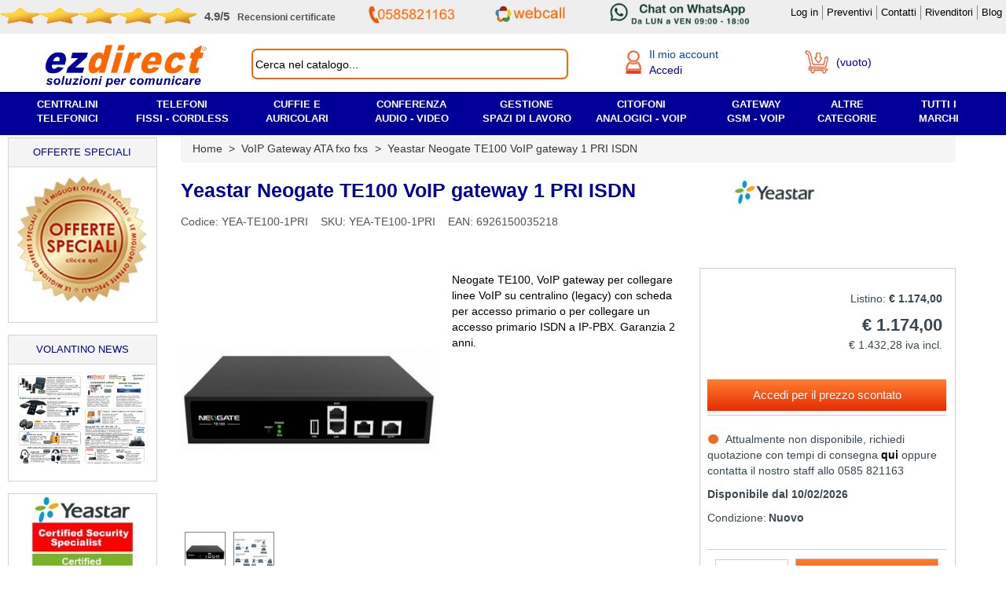

--- FILE ---
content_type: text/html; charset=utf-8
request_url: https://www.ezdirect.it/voip-gateway-ata-fxo-fxs/318335-yeastar-neogate-te100-voip-gateway-1-pri-isdn.html
body_size: 34072
content:
<!DOCTYPE html><html lang="it-IT" dir="ltr"><head> <script id="Cookiebot" src="https://consent.cookiebot.com/uc.js" data-cbid="ff30e63f-9700-4ff4-8301-2916abc8c83a" data-blockingmode="auto" type="text/javascript"></script> <script id="CookieDeclaration" src="https://consent.cookiebot.com/ff30e63f-9700-4ff4-8301-2916abc8c83a/cd.js" type="text/javascript" async></script> <style>.CookiebotWidget-main-logo{
				display: none !important;
			}
			#CybotCookiebotDialogHeader{
				display: none !important;
			}
			#CybotCookiebotDialogDetailFooter{
				display: none !important;
			}</style> <script data-cookieconsent="ignore">window.dataLayer = window.dataLayer || [];
			function gtag() {
				dataLayer.push(arguments);
			}
			gtag("consent", "default", {
				ad_personalization: "denied",
				ad_storage: "denied",
				ad_user_data: "denied",
				analytics_storage: "denied",
				functionality_storage: "denied",
				personalization_storage: "denied",
				security_storage: "granted",
				wait_for_update: 500,
			});
			gtag("set", "ads_data_redaction", true);
			gtag("set", "url_passthrough", false);</script> <title>Yeastar Neogate TE100 gateway VoIP ISDN 1 PRI T1 E1</title> <script data-keepinline="true">var ajaxGetProductUrl = '//www.ezdirect.it/module/cdc_googletagmanager/async';
    var ajaxShippingEvent = 1;
    var ajaxPaymentEvent = 1;

/* datalayer */
dataLayer = window.dataLayer || [];
    let cdcDatalayer = {"pageCategory":"product","event":"view_item","ecommerce":{"currency":"EUR","items":[{"item_name":"Yeastar Neogate TE100 VoIP gateway 1 PRI ISDN","item_id":"318335","price":"1174","price_tax_exc":"1174","price_tax_inc":"1432.28","item_brand":"Yeastar","item_category":"Home","item_category2":"VoIP Gateway ATA fxo fxs","quantity":1,"google_business_vertical":"retail","wholesale_price":"431.63"}],"value":"1174"},"userLogged":0,"userId":"guest_25090356"};
    dataLayer.push(cdcDatalayer);

/* call to GTM Tag */
(function(w,d,s,l,i){w[l]=w[l]||[];w[l].push({'gtm.start':
new Date().getTime(),event:'gtm.js'});var f=d.getElementsByTagName(s)[0],
j=d.createElement(s),dl=l!='dataLayer'?'&l='+l:'';j.async=true;j.src=
'https://www.googletagmanager.com/gtm.js?id='+i+dl;f.parentNode.insertBefore(j,f);
})(window,document,'script','dataLayer','GTM-TK28N4X');

/* async call to avoid cache system for dynamic data */
dataLayer.push({
  'event': 'datalayer_ready'
});</script>  <script defer>(function(w,d,s,l,i){w[l]=w[l]||[];w[l].push({'gtm.start':
		new Date().getTime(),event:'gtm.js'});var f=d.getElementsByTagName(s)[0],
		j=d.createElement(s),dl=l!='dataLayer'?'&l='+l:'';j.async=true;j.src=
		'https://www.googletagmanager.com/gtm.js?id='+i+dl;f.parentNode.insertBefore(j,f);
		})(window,document,'script','dataLayer','GTM-TK28N4X');</script>  <script>!function(f,b,e,v,n,t,s)
				{if(f.fbq)return;n=f.fbq=function(){n.callMethod?
	
				n.callMethod.apply(n,arguments):n.queue.push(arguments)};
	
				if(!f._fbq)f._fbq=n;n.push=n;n.loaded=!0;n.version='2.0';
	
				n.queue=[];t=b.createElement(e);t.async=!0;
	
				t.src=v;s=b.getElementsByTagName(e)[0];
	
				s.parentNode.insertBefore(t,s)}(window, document,'script',
	
				'https://connect.facebook.net/en_US/fbevents.js');
	
				fbq('init', '3482139865442857');
	
				fbq('track', 'PageView');</script> <noscript><img height="1" width="1" style="display:none" src="https://www.facebook.com/tr?id=3482139865442857&ev=PageView&noscript=1"/></noscript>  <script type="application/ld+json">{
					"@context": "https://schema.org",

					"name": "Ezdirect",
					"address": {
						"@type": "PostalAddress",
						"streetAddress": "Via Nerino Garbuio (SS1 Aurelia) Snc",
						"addressLocality": "Montignoso",
						"addressRegion": "MS",
						"postalCode": "54038",
						"addressCountry": "IT"
					},

					"url": "https://www.ezdirect.it/",
					"telephone": "+39 0585821163",
					"openingHoursSpecification": [
						{
							"@type": "OpeningHoursSpecification",
							"dayOfWeek": [
								"Monday",
								"Tuesday",
								"Wednesday",
								"Thursday",
								"Friday"
							],
							"opens": "8:45",
							"closes": "18:00"
						} ]


				}</script> <meta name="description" content="Yeastar Neogate TE100 è un gateway VoIP per IP-PBX con garanzia di 2 anni, per collegare sedi, gestisce 1 accesso primario." /><meta name="keywords" content="te100" /><meta name="viewport" content="width=device-width, height=device-height, minimum-scale=1, maximum-scale=5, initial-scale=1.0"> <script src='https://ajax.googleapis.com/ajax/libs/jquery/1.11.3/jquery.min.js' ></script> <script src="//code.jquery.com/ui/1.11.4/jquery-ui.js" ></script>  <script src="https://maxcdn.bootstrapcdn.com/bootstrap/3.4.1/js/bootstrap.min.js" defer></script> <script src="https://cdnjs.cloudflare.com/ajax/libs/popper.js/1.14.7/umd/popper.min.js" defer></script> <link rel="preload" href="https://cdnjs.cloudflare.com/ajax/libs/font-awesome/4.7.0/css/font-awesome.min.css" as="style" onload="this.onload=null;this.rel='stylesheet'"> <noscript><link rel="stylesheet" href="https://cdnjs.cloudflare.com/ajax/libs/font-awesome/4.7.0/css/font-awesome.min.css"></noscript><link rel="preload" href="https://cdnjs.cloudflare.com/ajax/libs/font-awesome/5.15.4/css/all.min.css" as="style" onload="this.onload=null;this.rel='stylesheet'" integrity="sha512-1ycn6IcaQQ40/MKBW2W4Rhis/DbILU74C1vSrLJxCq57o941Ym01SwNsOMqvEBFlcgUa6xLiPY/NS5R+E6ztJQ==" crossorigin="anonymous" referrerpolicy="no-referrer"> <noscript><link rel="stylesheet" href="https://cdnjs.cloudflare.com/ajax/libs/font-awesome/5.15.4/css/all.min.css"></noscript><meta charset="utf-8" /><link rel="shortcut icon" type="image/x-icon" href="https://www.ezdirect.it/img/favicon.ico?1746123830" /><link rel="author" href="https://plus.google.com/105789606735008987399?rel=publisher" /><link rel="alternate" type="application/rss+xml" title="Ezdirect.it le novit&agrave;!" href="https://www.ezdirect.it" /><meta property="og:locale" content="it_IT" /><meta property="og:title" content="Yeastar Neogate TE100 gateway VoIP ISDN 1 PRI T1 E1" /><meta property="og:site_name" content="Ezdirect" /><meta property="og:image" content="https://www.ezdirect.it/img/c/-medium.jpg" /><link rel="stylesheet" href="https://www.ezdirect.it/themes/ez20/cache/v_1071_8da3f9efaf7eef5b1326136d8d1c6a4e_all.css?v=23.1"> <script type="text/javascript" src="https://www.ezdirect.it/js/jquery/jquery-ui-1.8.10.custom.min.js" defer></script> <script type="text/javascript" src="https://www.ezdirect.it/js/jquery/jquery.hoverIntent.minified.js" defer></script> <script type="text/javascript" src="https://www.ezdirect.it/js/jquery/jquery.cluetip.js" defer></script> <script type="text/javascript" src="https://www.ezdirect.it/js/admin.js" defer></script> <script type="text/javascript" src="https://www.ezdirect.it/js/toggle.js" defer></script> <script type="text/javascript" src="https://www.ezdirect.it/js/tools.js?v=1" defer></script> <script type="text/javascript" src="https://www.ezdirect.it/js/ajax.js" defer></script> <script src="https://www.ezdirect.it/js/jquery/tooltipster.bundle.min.js" type="text/javascript" defer></script> <link rel="preload" href="https://www.ezdirect.it/css/tooltipster.bundle.min.css" as="style" onload="this.onload=null;this.rel='stylesheet'"> <noscript><link rel="stylesheet" href="https://www.ezdirect.it/css/tooltipster.bundle.min.css"></noscript><link rel="shortcut icon" type="image/x-icon" href="https://www.ezdirect.it/img/favicon.ico?1746123830" /><style type="text/css">.carousel-indicators {
					/* position: absolute; */
					bottom: -10px !important;
					left: 50%;
					z-index: 15;
					/* width: 60%; */
					padding-left: 0;
					/* margin-left: -30%; */
					text-align: center;
					list-style: none;
					opacity: 0.5;
				}

				/*	JQUERY WAITING */
				.waiting{ padding: 0; display: inline-block; position:fixed; top:50%; left:50%; z-index:11111111111; }
				.waiting-element{ margin: 0 2px 2px 0; background-color: #ccc;
					width: 10px; height: 20px; display: inline-block;}
				.waiting-play-0{ margin-bottom: 0; background-color: #999; }
				.waiting-play-1{ margin-bottom: 1px; background-color: #aaa; }
				.waiting-play-2{ margin-bottom: 2px; background-color: #bbb; }
				.waiting-blocks{ padding: 0; display: inline-block; }
				.waiting-blocks-element{ background-color: #caddfb; border: solid 1px #c9ccdb;
					margin: 0 2px 0 0; width: 10px; height: 10px; display: inline-block;
					-moz-border-radius: 4px; -webkit-border-radius: 4px; border-radius: 4px;}
				.waiting-blocks-play-0{ background-color: #b0c5ee; }
				.waiting-blocks-play-1{ background-color: #caddfb; }

				#attendere {
					position: fixed;
					top: 55%;
					left: 46%;
					color:red; font-size:22px; font-weight:bold; z-index: 10001;
				}

				.fixed {
					position: fixed !important;
					top: 10px !important;
					z-index:9999999;
				}</style><style type="text/css">#cover {
					z-index:0;
					text-align:center;
					position: fixed;
					height: 10%;
					top:40%;
					left:45%;
					width: 10%;
					z-index:99999999999;
				}

				#tooltip {
					position: absolute;
					z-index: 3000;
					min-width:100px;
					max-width:685px !important;

					border: 1px solid #111;
					background-color: #fafafa;
					padding: 5px;
					text-align:left;
					filter:alpha(opacity=90);
					-moz-opacity:0.9;
					-khtml-opacity: 0.9;
					opacity: 0.9;
				}
				#tooltip h3, #tooltip div { text-align:left; }</style> <script type="text/javascript">var stopKeyUp = false;</script> <link href="https://www.ezdirect.it/themes/ez20/css/checkbox.css" rel="stylesheet" type="text/css" media="none" onload="if(media!='all')media='all'"><noscript><link rel="stylesheet" href="https://www.ezdirect.it/themes/ez20/css/checkbox.css"></noscript><link href="https://www.ezdirect.it/themes/ez20/css/select2.css" rel="stylesheet" type="text/css" media="none" onload="if(media!='all')media='all'"><noscript><link rel="stylesheet" href="https://www.ezdirect.it/themes/ez20/css/select2.css"></noscript> <script defer type="text/javascript" src="https://www.ezdirect.it/themes/ez20/cache/v_513_5c2adc78a8ac3bdebebbac31209f8db0.js"></script> <script type="text/javascript">var baseDir = 'https://www.ezdirect.it/';
			var static_token = '9fab30a90122c2d750be9752595beba6';
			var token = '9fab30a90122c2d750be9752595beba6';
			var priceDisplayPrecision = 2;
			var priceDisplayMethod = 1;
			var roundMode = 2;</script> <script>function scrollToTop(){
				window.scrollTo({
				top: 0,
				left: 0,
				behavior: 'smooth'
				});
			}</script>  <script type="text/plain" data-cookieconsent="statistics" src="https://www.ezdirect.it/themes/ez20/js/etc/analytics.js" async></script>  <script type="text/plain" data-cookieconsent="marketing" defer>(function(w,d,t,r,u){var f,n,i;w[u]=w[u]||[],f=function(){var o={ti:"5320644"};o.q=w[u],w[u]=new UET(o),w[u].push("pageLoad")},n=d.createElement(t),n.src=r,n.async=1,n.onload=n.onreadystatechange=function(){var s=this.readyState;s&&s!=="loaded"&&s!=="complete"||(f(),n.onload=n.onreadystatechange=null)},i=d.getElementsByTagName(t)[0],i.parentNode.insertBefore(n,i)})(window,document,"script","//bat.bing.com/bat.js","uetq");</script><noscript><img src="//bat.bing.com/action/0?ti=5320644&Ver=2" height="0" width="0" style="display:none; visibility: hidden;" /></noscript>  <script defer src="https://www.googletagmanager.com/gtag/js?id=AW-1058514372"></script> <script defer type="text/javascript">window.dataLayer = window.dataLayer || []; function gtag(){dataLayer.push(arguments);} gtag('js', new Date()); gtag('config', 'AW-1058514372');</script>  <script defer type="text/javascript">function gtag_report_conversion(url) { var callback = function () { if (typeof(url) != 'undefined') { window.location = url; } }; 	'event', 'conversion', { 'send_to': 'AW-1058514372/W4UOCMzBy4YBEMTL3vgD', 'event_callback': callback }); return false; }</script> </head><body id="product"> <input type="hidden" name="id_cms_category" value=""> <noscript><iframe src="https://www.googletagmanager.com/ns.html?id=GTM-TK28N4X" height="0" width="0" style="display:none;visibility:hidden"></iframe></noscript><div id="over" onclick="document.getElementById('over').style.display = 'none'; document.getElementById('menu-blu-outer').style.display = 'none'; document.getElementById('menu-blu').style.display = 'none';"></div> <noscript><iframe src="https://www.googletagmanager.com/ns.html?id=GTM-TK28N4X" height="0" width="0" style="display:none;visibility:hidden"></iframe></noscript><div id="menu-alto" style="z-index:999999999999999999999999999999"><div id="menu-alto-in" style="background-color:#eeeeee; width:100%"><div class="container menu-alto-container"><div class="row"><div id="header_user"><div class="flexbox" style="padding-bottom:6px;"><div style="padding-top:4px;"><div style="display:flex;"> <a href="https://www.ekomi.it/opinioni-ezdirectit.html" target="_blank"><div style="display:flex; height: 20px;"> <img style="height:100%;width:100%;" src='https://www.ezdirect.it/img/stella-recensioni-ekomi-homepage.png' alt='Stelle recensioni' title='Stelle recensioni' /> <img style="height:100%;width:100%;" src='https://www.ezdirect.it/img/stella-recensioni-ekomi-homepage.png' alt='Stelle recensioni' title='Stelle recensioni' /> <img style="height:100%;width:100%;" src='https://www.ezdirect.it/img/stella-recensioni-ekomi-homepage.png' alt='Stelle recensioni' title='Stelle recensioni' /> <img style="height:100%;width:100%;" src='https://www.ezdirect.it/img/stella-recensioni-ekomi-homepage.png' alt='Stelle recensioni' title='Stelle recensioni' /> <img style="height:100%;width:100%;" src='https://www.ezdirect.it/img/stella-recensioni-ekomi-homepage.png' alt='Ezdirect recensioni certificate eKomi' title='Ezdirect recensioni certificate eKomi' /></div> </a> <a href="https://www.ekomi.it/opinioni-ezdirectit.html" target="_blank" style="margin-left:10px; font-size:12px; font-weight:bold; color:#545454; text-decoration:none; align-self: center;"><span style="font-size:15px; padding-right:10px;" alt="Valutazione recensioni Ezdirect" title="Valutazione recensioni Ezdirect">4.9/5</span><span id="hide-review" alt="Commenti dei clienti Ezdirect" title="Commenti dei clienti Ezdirect">Recensioni certificate </span></a></div></div><div id="social-header"><div style="display:flex;justify-content: center;"><p style="margin:0; font-size:12px; font-weight:bold; align-self: center;"><a href="tel:+390585821163" style="color:#05a040;"><img style="width:110px;height:100%; margin-bottom: 0px;" src="https://www.ezdirect.it/img/telefono-ezdirect-sito-min.png" alt="Numero telefonico assistenza clienti" title="Numero telefonico assistenza clienti" /></a></p></div></div><div id="social-header"><p style="margin:0; margin-left:10px; align-self: center;"> <a href="https://ezdirect.ras.yeastar.com/webtrunk/calllink?code=b3NSOWRuOHowcWNaWHoxQXdTQmlBemdMZ1BEYlFuRzc=" target="_blank"> <img style="width: 90px;height:100%; margin-bottom: 0px;" src="https://www.ezdirect.it/img/webcall-home-png32.png" alt="Chiamata via Web Browser" title="Chiamata via Web Browser"></a></p></div><div id="social-header"><p style="margin:0; margin-left:10px; align-self: center;"> <a href="https://wa.me/+390585821163" target="_blank" > <img style="width: 190px;height:100%; margin-bottom: 0px;" src="https://www.ezdirect.it/img/WhatsAppButton.png" alt="Chat Whatsapp via centralino Yeastar P" title="Chat Whatsapp via centralino Yeastar P"></a></p></div><div ><ul class='blockuserinfoul' style='font-size:14px; padding-top: 6px;' id="header_user"><li><strong><a href="https://www.ezdirect.it/login?back=my-account.php" rel="nofollow" alt="Il tuo Account" title="Il tuo account"><span>Log in</span></a></strong></li><li><strong><a href=" https://www.ezdirect.it/modules/formprevendita/form.php " alt="Richiesta quotazione" title="Richiesta quotazione"><span>Preventivi</span> </a></strong></li><li><strong><a href="https://www.ezdirect.it/guide/39-contatti" alt="Area contatti" title="Area contatti"><span>Contatti</span></a></strong></li><li> <strong> <a href="https://www.ezdirect.it/login?back=rivenditore" rel="nofollow" alt="Accedi al profilo rivenditore" title="Accedi al profilo rivenditore" > <span>Rivenditori</span> </a> </strong></li><li style="border-right:0px"><strong><a href="https://www.ezdirect.it/blog/" alt="Blog" target="_blank" title="Blog"><span>Blog</span></a></strong></li></ul></div></div></div></div></div></div></div><div class="anti-fixed_menu-alto"></div> <script type="text/javascript" async>// 
			
					$('document').ready(function () {
						$('.apri-contattaci').attr('href', 'javascript:void(0)');
			
						$('.apri-contattaci').click(function (event) {
							$('#id01').show(); $('#preventivo_v').hide();
						});
			
					});
			
					//</script> <div id="contenitore"> <!--[if gte IE 9]><!--> <!--<![endif]--><div id="header-outer"><div class="" id="header-in" style="display: flex;"> <script type="text/javascript">var WRInitTime=(new Date()).getTime();</script> <div class="header_logo" style="width: 25%;"> <a id="header_logo" href="https://www.ezdirect.it/" alt="Soluzioni per Comunicare" title="Ezdirect logo"> <img class="logo" src="https://www.ezdirect.it/img/ezdirect-soluzioni-per-comunicare-homepage.jpg" alt="Soluzioni per Comunicare" title="Ezdirect logo" /> </a></div><div class="nav_bar_block" style="width: 35%;"><div id="blocco_ricerca"><div id="search_block_top" ><form method="get" action="//www.ezdirect.it/ricerca" class="cVetta-form" id="cVetta-form"><div class="form-search input-box" ><fieldset> <label for="search_query_top"></label> <input type="hidden" name="orderby" value="position" /> <input type="hidden" name="orderway" value="desc" /> <input type="hidden" name="nnn" value="on" /> <input type="hidden" name="cod" value="on" /> <input type="hidden" name="sd" value="on" /> <input title ="Cerca" alt="Cerca" style="color:black" class="search_query" type="text" id="search_query" onfocus="if(this.value=='Cerca nel catalogo...'){this.value='';};return false;" onblur="if(this.value==''){this.value='Cerca nel catalogo...';};return false;" name="search_query" value="Cerca nel catalogo..." /></div></fieldset></div></form> <script defer>var doofinder_script ='//cdn.doofinder.com/media/js/doofinder-classic.7.latest.min.js';

												(function(d,t){var f=d.createElement(t),s=d.getElementsByTagName(t)[0];f.async=1;
												f.src=('https:'==location.protocol?'https:':'http:')+doofinder_script;
												f.setAttribute('charset','utf-8');
												s.parentNode.insertBefore(f,s)}(document,'script'));
												
																									var loggedIn = 0;
													var gruppoCliente = 0;
												
												var dfClassicLayers = [{
													"hashid": "6fcb1d7875a266ef0b1c0333aa0a026f",
													"zone": "eu1",
													"display": {
														"lang": "it",
														"closeOnClick": true
													},
													"queryInput": "#search_query",

													googleAnalytics: true,
													searchParams: {
														transformer: null
													},

													"callbacks": {
														loaded: function(instance) {
														var controller = instance.layer.controller;
														controller.processors.push(function(response){
															response.results = response.results.map(function(result){
															// Prezzi rivenditore 1 e 2
															if (loggedIn) {
																console.log('loggato '); // test
																if (gruppoCliente == 3){
																	result.price = result['prezzo_riv_1'];
																	console.log('prezzo_riv_1 = ' + result['prezzo_riv_1']); // test
																}
																else if(gruppoCliente == 22){
																	result.price = result['prezzo_riv_2'];
																	console.log('prezzo_riv_2 = ' + result['prezzo_riv_2']); // test
																}
															}

															return result;
															});

															return response;
														});
														}
													}
												}];</script> <script type="text/javascript" async>// 
													
														$('document').ready( function() {
															$('.apri-contattaci').attr('href', 'javascript:void(0)');
															
															$('.apri-contattaci').click(function(event) {
																$('#id01').show(); $('#preventivo_v').hide();
															});
														
														});
													
													//</script> </div></div><div class="Account_cart_block" style="width:35%; align-items: center;margin-top:5px; "> <input type="hidden" name="$hasWishlist" value=""><div id="account-block-new" style="display:flex; justify-content: center;" ><a href="https://www.ezdirect.it/login?back=my-account.php" style="width: 100%; max-width: 200px;" rel="nofollow" alt="Accedi o registrati" title="Accedi o registrati"> <img style="width:20px; height:30px; margin:0;" src="https://www.ezdirect.it/img/login-utente-off-desktop.png" alt="Accedi o registrati" title="Accedi o registrati"/><div style="display: flex; flex-direction: column;"> <span style="font-size: 1em; margin-left: 10px;" title="Vai al mio account" alt="Vai al mio account"> Il mio account </span> <span style="font-size: 1em;color: #000099; margin-left: 10px;" rel="nofollow" title="Accedi">Accedi</span></div> </a><div id="account-dropdown-menu" style="display: none;"><ul><li><a href="https://www.ezdirect.it/login?" style="padding-bottom: 8px; border-bottom: 1px solid lightgrey;"><button type="button" class="orange-default-button"> Accedi </button></a></li><li><a href="https://www.ezdirect.it/account">Il mio account</a></li><li><a href="https://www.ezdirect.it/modules/mytickets/tickets.php">I miei ticket</a></li><li><a href="https://www.ezdirect.it/indirizzi">I miei indirizzi</a></li><li><a href="https://www.ezdirect.it/cronologia-ordini">I miei ordini</a></li><li><a href="https://www.ezdirect.it/modules/mieofferte/offerte.php">Le mie offerte</a></li><li><a href="https://www.ezdirect.it/modules/miefatture/fatture.php">Le mie fatture</a></li><li><a href="https://www.ezdirect.it/buono-ordine">Le mie note di credito</a></li><li><a href="https://www.ezdirect.it/buoni-sconto">I miei buoni sconto</a></li></ul></div> <script>document.getElementById("account-block-new").addEventListener("mouseover", function() {
												document.getElementById("account-dropdown-menu").style.display = "block";
											});

											document.getElementById("account-block-new").addEventListener("mouseout", function() {
												document.getElementById("account-dropdown-menu").style.display = "none";
											});</script> </div><div id="info-utente"> <script type="text/javascript">/*  */;$('document').ready(function(){var $input=$("#search_query_top");$input.autocomplete('https://www.ezdirect.it/ricerca',{minChars:3,max:10,width:500,selectFirst:false,scroll:false,dataType:"json",formatItem:function(data,i,max,value,term){return value;},parse:function(data){var mytab=[];for(var i=0;i<data.length;i++)
mytab[mytab.length]={data:data[i],value:data[i].cname+' > '+data[i].pname};return mytab;},extraParams:{ajaxSearch:1,id_lang:5}}).result(function(event,data,formatted){$input.val(data.pname);document.location.href=data.product_link;});});/*  */</script> <script type="text/javascript">/*  */;var customizationIdMessage='Personalizzazione n.';var removingLinkText='rimuovi questo prodotto dal mio carrello';var baseUri='https://www.ezdirect.it/';var hasDeliveryAddress=true;/*  */</script> <div id="cart_block2" class="block exclusive" style="border: 0;"><div id="cart_block2_in"><div id="cart_block2_in_spans"> <span class="ajax_cart_quantity" style="display:none;"> <a href="https://www.ezdirect.it/ordine">0</a> </span> <span class="ajax_cart_product_txt_s" style="display:none"> <a href="https://www.ezdirect.it/ordine">prodotti</a> </span> <span class="ajax_cart_product_txt" > <a href="https://www.ezdirect.it/ordine">prod.</a> </span> <span class="ajax_cart_no_product" > <a href="https://www.ezdirect.it/ordine">(vuoto)</a> </span> <br /> <span class="ajax_cart_total" style="font-weight:bold;display:none"> <a href="https://www.ezdirect.it/ordine"> € 0,00 </a> </span></div><div id="cart_icon" > <a href="https://www.ezdirect.it/ordine" class="cart-block-span" style="display:flex; align-items:center;" > <img src="https://www.ezdirect.it/img/carrello.png" style="width:30px;height:30px;float:left;" alt="Carrello Ezdirect" title="Carrello Ezdirect" /> <span style="font-size: 14px; color: #000099; margin-left: 10px; "> (vuoto) </span> </a></div><div id="cart_block_modal_fixed" class="block exclusive" style="display:none !important;" ><div id="modal_cart_title"> <input type="hidden" name="test"><table style="width:100%"><tr><td> <a style="text-decoration:none;" href="https://www.ezdirect.it/ordine"><h3 style="margin-left: 50px; color: #545454; font-size: 18px; font-weight:600; text-align: center; padding-bottom: 15px; text-transform: uppercase;"> Il tuo carrello</h3> </a></td><td style="text-align:right"> <a rel="no_follow" href="#" style="cursor:pointer" onclick="document.getElementById('cart_block_modal_fixed').style.display = 'none';" title="Chiudi"> <img src="https://www.ezdirect.it/img/icon-close.jpg" alt="Chiudi" title="Chiudi"> </a></td></tr></table> <br /><table class="block_cart_table"></table> <br /><hr class="footer_hr" /> <br /><table class="block_cart_table_2"><tr ><td colspan="2"><br />Nessun prodotto</td></tr><tr><td>Totale carrello <span style="font-size: 11px; color:#545454; font-weight:100;">(€ IVA escl.)</span></td><td class="price">€ 0,00</td></tr><tr><td>Spedizione <span style="font-size: 11px; color:#545454; font-weight:100;">(€ IVA escl.)</span></td><td class="price">€ 0,00</td></tr><tr><td>Imponibile <span style="font-size: 11px; color:#545454; font-weight:100;">(€ IVA escl.)</span></td><td class="price">€ 0,00</td></tr><tr><td>IVA</td><td class="price">€ 0,00</td></tr></table><hr class="footer_hr" /> <br /><table class="block_cart_table_2"><tr><td><br />Totale<span style="font-size: 11px; color:#545454; font-weight:100;">(€ IVA incl.)</span></td><td class="price" style="font-size:20px"><br />€ 0,00</td></tr></table><hr class="footer_hr" /> <br /><p id="cart-buttons" style="text-align:center; margin-bottom:100px;"> <a class="ajax_add_to_cart_button_home" href="https://www.ezdirect.it/ordine" id="button_order_cart" title="Pagamento" style="margin: 0 auto; display: block; width: 85%; padding-top: 12px;background-color: blue; padding-bottom: 12px;"> Vai alla cassa </a> <br /> <img src="https://www.ezdirect.it/themes/ez20/img/carte-carrello.jpg" alt="Metodi di pagamento Ezdirect" title="Metodi di pagamento Ezdirect"></p><div style="clear:both"></div></div></div></div></div> <script type="text/javascript">/*  */;var element=$('#cart_block_modal_fixed').detach();$('#menu-alto').append(element);/*  */</script> <script type="text/javascript">/*  */;var pass_recovery_url='https://www.ezdirect.it/recupero-password';var simplepass_recovery_url='https://www.ezdirect.it/module/spreset/simplereset?simplereset=1&ajax=1';var simplepass_recovery_url_post='https://www.ezdirect.it/module/spreset/simplereset?simplepost=1&ajax=1';/*  */</script> </div></div><div id="burger-menu"> <script type="text/javascript">function PopUpMobile() {
											var navbar = document.getElementsByClassName('navbar')[0];
											var myLinks = document.getElementById("myLinks");
											var overlay = document.querySelector('.overlay');

											if (myLinks.style.visibility === "visible") {

												myLinks.style.visibility = "hidden"
												myLinks.style.left = "-100%";
												navbar.style.display = "block";
												overlay.style.display = "none";
												overlay.style.right = "-100%";

											} else {

												myLinks.style.visibility = "visible";
												myLinks.style.left = "0%";
												navbar.style.display = "none";
												overlay.style.display = "block";
												overlay.style.right = "0";
											}

											overlay.addEventListener('click', function() {
												myLinks.style.visibility = "hidden"
												myLinks.style.left = "-100%";
												navbar.style.display = "block";
												overlay.style.display = "none";
												overlay.style.right = "-100%";
											});
											
										}

										$(document).ready(function(){
											var icons = document.querySelectorAll('#myLinks .fa-chevron-right, #myLinks .fa-chevron-down');
											icons.forEach(function(icon){
												icon.addEventListener('click',function(){
													//console.log('this: ',this);
													//console.log('genitore: ',this.parentNode);
													//console.log('mainDiv: ',this.parentNode.parentNode);
													

													if(this.classList.contains('fa-chevron-right') ){
														this.classList.remove('fa-chevron-right');
														this.classList.add('fa-chevron-down');

													}else {
														this.classList.remove('fa-chevron-down');
														this.classList.add('fa-chevron-right');
													}

													var subCategories = this.parentNode.parentNode.querySelector('.subCategories'); 
													//console.log(subCategories);
													if(subCategories.style.display == 'block'){
														subCategories.style.display = 'none';
														subCategories.style.maxHeight = '0px';
													}else {
															if(this.parentNode.parentNode.classList.contains('.Cat')){
																subCategories.style.display = 'block';
																subCategories.style.maxHeight =this.parentNode.parentNode.scrollHeight+'px';
															}else {
																subCategories.style.display = 'block';
																subCategories.style.maxHeight =this.parentNode.parentNode.scrollHeight+ this.parentNode.parentNode.parentNode.scrollHeight + 'px';
															}
													}

													this.parentNode.style.borderBottom = (this.parentNode.style.borderBottom === '') ? '1px solid rgba(0,0,0,.1)' : '';

												});
											});
										} );</script> <nav class="navbar navbar-default"><div class="container-fluid" style="padding: 0;"><div class="topnav"><div class="menu-bar"> <a href="https://wa.me/+390585821163" class="whatsapp"> <i style="margin: 0;color:green;" class="fab fa-whatsapp" alt="Scrivi su whatsapp" title="Scrivici su whatsapp" ></i> </a> <a href="tel:+390585821163" class="call"> <i style="margin: 0; color: #ff6600;" class="fas fa-phone fa-flip-horizontal" alt="Chiamaci al numero 0585821163" title="Chiamaci al numero 0585821163" ></i> </a> <a href="https://www.ezdirect.it/" style="width: 60%;"><img class="logo" src="https://www.ezdirect.it/img/ezdirect-soluzioni-per-comunicare-sfondo.jpg" alt="Ezdirect"></a> <a href="#" class="icon" onclick="PopUpMobile()" style="color: #000;" alt="apri menu mobile" title="apri menu mobile"><i class="fa fa-bars"></i></a></div><div class="SearchInput"><form method="get" action="//www.ezdirect.it/ricerca" style="display: flex;align-items:center;"><fieldset> <label for="search_query_top"></label> <input type="hidden" name="orderby" value="position"> <input type="hidden" name="orderway" value="desc"> <input type="hidden" name="nnn" value="on"> <input type="hidden" name="cod" value="on"> <input type="hidden" name="sd" value="on"> <input title ="Cerca" alt="Cerca" style="padding: 4px; color: #545454; font-size:15px;" class="search_query" type="text" onfocus="if(this.value=='Cerca nel catalogo...'){this.value='';};return false;" onblur="if(this.value==''){this.value='Cerca nel catalogo...';};return false;" name="search_query" value="Cerca nel catalogo..." /></fieldset></form> <a href="https://www.ezdirect.it/ordine" class="cart-mobile"> <img width="35" height="35" style="margin: 0; color: #ff6600;" src="https://www.ezdirect.it/img/carrello.png" alt="Vai al tuo carrello" title="Vai al tuo carrello" ></img> </a> <a href="https://www.ezdirect.it/login?back=my-account.php"class="account-mobile"> <img width="23" height="35" style="margin: 0;" src="https://www.ezdirect.it/img/login-utente-off-desktop.png" alt="Vai al tuo account" title="Vai al tuo account" ></img> </a></div></div></div> </nav><div class="overlay"></div><div id="myLinks"> <nav class="navbar navbar-default" style="z-index: 2;margin-bottom:0;"><div class="container-fluid"><div class="topnav"><div class="menu-bar"> <a href="https://www.ezdirect.it/" style="width: 90%;"><img class="logo" src="https://www.ezdirect.it/img/ezdirect-soluzioni-per-comunicare-sfondo.jpg" alt="Ezdirect"></a> <a href="#" class="icon" onclick="PopUpMobile()" style="color: #000;"> <i class="fa fa-bars"></i> </a></div></div></div> </nav><ul class="nav-menu-mobile"><li class="Cat Centralini"><div class="flex"> <a href="https://www.ezdirect.it/centralini-telefonici/">Centralini telefonici</a> <i class="fas fa-chevron-right" ></i></div><div class="subCategories"><ul><li class="sub"><div class="flex"> <span >Tipo di centralino</span><i class="fas fa-chevron-right" ></i></div><div class="subCategories"><ul><li><a href="https://www.ezdirect.it/centralini-telefonici/#/tipo-centralino" alt="Centralini hardware" title="Centralini hardware">Centralini hardware</a></li><li><a href="https://www.ezdirect.it/centralini-telefonici/#/tipo-centralino_dect" alt="Centralini DECT" title="Centralini DECT">Centralini DECT</a></li><li><a href="https://www.ezdirect.it/centralini-telefonici/#/tipo-wifi_halow" alt="Centralini Wifi Halow" title="Centralini Wifi Halow">Centralini Wifi HaLow</a></li><li><a href="https://www.ezdirect.it/centralini-telefonici/#/tipo-centralino_software" alt="Centralini software" title="Centralini software">Centralini software</a></li><li><a href="https://www.ezdirect.it/centralini-telefonici/#/tipo-centralino_virtuale" alt="Centralini virtuali cloud" title="Centralini virtuali cloud">Centralini virtuale</a></li><li><a href="https://www.ezdirect.it/centralini-telefonici/#/tipo-componente" alt="Componenti e schede" title="Componenti e schede">Componenti</a></li><li><a href="https://www.ezdirect.it/centralini-telefonici/#/tipo-licenza" alt="Licenze software" title="Licenze software">Licenze</a></li></ul></div></li><li class="sub"><div class="flex"> <span >Tipo di linea</span><i class="fas fa-chevron-right" ></i></div><div class="subCategories"><ul><li><a href="https://www.ezdirect.it/centralini-telefonici/#/tipo_linee-analogica-analogica_voip_isdn-isdn_voip_analogica-voip_analogica-analogica_voip-analogica_gsm-analogica_isdn-analogiciedigitali" alt="Linee analogiche PSTN RTG" title="Linee analogiche PSTN RTG">Analogica</a></li><li><a href="https://www.ezdirect.it/centralini-telefonici/#/tipo_linee-voip-analogica_isdn-isdn_voip-analogica_voip_isdn-isdn_voip_analogica" alt="Linee ISDN BRI PRI T1" title="Linee ISDN BRI PRI T1">ISDN</a></li><li><a href="https://www.ezdirect.it/centralini-telefonici/#/tipo_linee-voip-isdn_voip-analogica_voip_isdn-isdn_voip_analogica-voip_analogica-analogica_voip" alt="Linee VoIP Trunk SIP" title="Linee VoIP Trunk SIP">VoIP</a></li></ul></div></li><li class="sub"><div class="flex"> <span >Tipo di interni</span><i class="fas fa-chevron-right" ></i></div><div class="subCategories"><ul><li><a href="https://www.ezdirect.it/centralini-telefonici/#/tipo_di_derivati_int_collegabili-analogici_digitali_voip-int_analogici_digita-analogici_voip-analogici" alt="Derivati interni analogici" title="Derivati interni analogici">Analogici</a></li><li><a href="https://www.ezdirect.it/centralini-telefonici/#/tipo_di_derivati_int_collegabili-analogici_voip" alt="Interni analogici e IP" title="Interni analogici e IP">Analogici + VoIP</a></li><li><a href="https://www.ezdirect.it/centralini-telefonici/#/tipo_di_derivati_int_collegabili-analogici_digitali_voip-analogici_voip" alt="Derivati interni IP" title="Derivati interni IP">VoIP</a></li></ul></div></li><li><a href="https://www.ezdirect.it/centralini-telefonici/">Tutti i centralini</a></li></ul></div></li><li class="Cat TelFissi"><div class="flex"> <a href="https://www.ezdirect.it/telefoni-fissi/">Telefoni fissi </a> <i class="fas fa-chevron-right" ></i></div><div class="subCategories"><ul><li class="sub"><div class="flex"> <span >Tipo di telefono</span><i class="fas fa-chevron-right" ></i></div><div class="subCategories"><ul><li><a href="https://www.ezdirect.it/telefoni-fissi/#/tipo-tptelanalogico" alt="Telefoni BCA - Analogici" title="Telefoni BCA - Analogici">Analogico</a></li><li><a href="https://www.ezdirect.it/telefoni-fissi/#/tipo-tel_specifico_pabx" alt="Telefoni dedicati" title="Telefoni dedicati">Specifici (PABX)</a></li><li><a href="https://www.ezdirect.it/telefoni-fissi/#/telefoni_per_hotel-si" alt="Telefoni per hotel" title="Telefoni per hotel">Telefoni per hotel</a></li><li><a href="https://www.ezdirect.it/telefoni-fissi/#/tipo-tel_usb" alt="Telefoni USB" title="Telefoni USB">USB</a></li><li><a href="https://www.ezdirect.it/telefoni-fissi/#/tipo-tel_voip-tel_voip_wifi" alt="Telefoni VoIP" title="Telefoni VoIP">VoIP</a></li></ul></div></li><li><a href="https://www.ezdirect.it/telefoni-fissi/">Tutti i telefoni fissi</a></li></ul></div></li><li class="Cat TelCordless"><div class="flex"> <a href="https://www.ezdirect.it/telefoni-cordless/">Telefoni cordless</a> <i class="fas fa-chevron-right" ></i></div><div class="subCategories"><ul><li class="sub"><div class="flex"> <span >Tipo di telefono</span><i class="fas fa-chevron-right" ></i></div><div class="subCategories"><ul><li><a href="https://www.ezdirect.it/telefoni-cordless/#/tipo-cordless_tipo_analog" alt="Cordless analogici" title="Cordless analogici">Analogico</a></li><li><a href="https://www.ezdirect.it/telefoni-cordless/#/tipo-cordless_tipo_voip-cordless_tipo_voip_wifi-voip_analogico" alt="Cordless VoIP" title="Cordless VoIP">VoIP</a></li><li><a href="https://www.ezdirect.it/telefoni-cordless/#/tipo-cordless_tipo_wifi-cordless_tipo_voip_wifi" alt="Terminali Cordless Wifi" title="Terminali Cordless Wifi">Wi-fi</a></li><li><a href="https://www.ezdirect.it/telefoni-cordless/#/tipo-cordless_tipo_pabx" alt="Terminali dedicati" title="Terminali dedicati">Specifici (PABX)</a></li><li><a href="https://www.ezdirect.it/telefoni-cordless/#/tipo-terminali_aggiuntivi" alt="Portatili aggiuntivi" title="Portatili aggiuntivi">Portatili aggiuntivi</a></span></li><li><a href="https://www.ezdirect.it/telefoni-cordless/#/tipo-ripetitori_e_accessori" alt="Accessori per cordless" title="Accessori per cordless">Accessori</a></span></li></ul></div></li><li><a href="https://www.ezdirect.it/telefoni-cordless/">Tutti i telefoni cordless</a></li></ul></div></li><li class="Cat Cuffie"><div class="flex"> <a href="https://www.ezdirect.it/cuffie-telefoniche/">Cuffie e auricolari </a> <i class="fas fa-chevron-right" ></i></div><div class="subCategories"><ul><li class="sub"><div class="flex"> <a href="https://www.ezdirect.it/cuffie-telefoniche/#/tipo-con_filo" >Cuffie con filo</a><i class="fas fa-chevron-right" ></i></div><div class="subCategories"><ul><li><a alt="Cuffia mono con microfono" title="Cuffia mono con microfono, singolo auricolare" href="https://www.ezdirect.it/cuffie-telefoniche/#/tipo-con_filo/versione-monoauricolare">Monoauricolari</a></li><li><a alt="Cuffie con microfono biauricolari" title="Cuffie microfono biauricolari" href="https://www.ezdirect.it/cuffie-telefoniche/#/tipo-con_filo/versione-biauricolare">Biauricolari</a></li><li><a alt="Cuffie con filo per telefono fisso" title="Cuffie con filo per telefono fisso" href="https://www.ezdirect.it/cuffie-telefoniche/#/tipo-con_filo/utilizzabile_con-telefono_fisso-telefoni_con_presa_jack_25_mm-dispositivi_con_jack_35_mm-telefoni_con_presa_jack_35_mm-telefono_fisso_panasonic">Per telefono fisso</a></li><li><a alt="Cuffie con microfono USB A" title="Cuffie microfono USB-A" href="https://www.ezdirect.it/cuffie-telefoniche/#/connessione-usb">USB-A</a></li><li><a alt="Cuffie con microfono USB C" title="Cuffie microfono USB-C" href="https://www.ezdirect.it/cuffie-telefoniche/#/connessione-usb_c">USB-C</a></li><li><a alt="Cuffie con filo, USB A + USB C" title="Cuffie con filo USB A + USB-C" href="https://www.ezdirect.it/cuffie-telefoniche/#/tipo-con_filo/connessione-usb_a_usb_c">USB-A + USB-C</a></li><li><a alt="Cuffie Microsoft Teams" title="Cuffie Microsoft Teams" href="https://www.ezdirect.it/cuffie-telefoniche/#/ottimizzato_per-microsoft_teams-skype_for_business">Teams </a></li><li><a alt="Cuffie con filo multi connessione" title="Cuffia multiuso" href="https://www.ezdirect.it/cuffie-telefoniche/#/connessione-bluetooth_jack_35mm_usb_c-plug_rj9_bluetooth-usb_bluetooth-usb_bluetooth_plug_rj9-usb_jack_35_mm-usb_plug_rj9-usb_c_jack_35_mm">Multiuso </a></li></ul></div></li><li class="sub"><div class="flex"> <a href="https://www.ezdirect.it/cuffie-telefoniche/#/tipo-senza_filo">Cuffie senza filo</a><i class="fas fa-chevron-right" ></i></div><div class="subCategories"><ul><li><a alt="Cuffia wireless collegabile a plug rj9" title="Cuffia wireless per collegamento a telefoni fissi" href="https://www.ezdirect.it/cuffie-telefoniche/#/connessione-plug_rj9-plug_rj9_bluetooth-usb_bluetooth_plug_rj9-usb_plug_rj9/tipo-senza_filo">Plug RJ9 +</a></li><li><a alt="Cuffie senza filo, USB-A" title="Cuffia senza filo USB-A" href="https://www.ezdirect.it/cuffie-telefoniche/#/connessione-usb/tipo-senza_filo">USB-A</a></li><li><a alt="Cuffie senza filo, USB-C" title="Cuffie senza filo USB-C" href="https://www.ezdirect.it/cuffie-telefoniche/#/connessione-usb_c/tipo-senza_filo">USB-C</a></li><li><a alt="Cuffie senza filo, USB-A + USB-C + Bluetooth" title="Cuffia senza filo USB-A + USB-C + Bluetooth" href="https://www.ezdirect.it/cuffie-telefoniche/#/tipo-senza_filo/connessione-usb_c_usb_a_bluetooth">USB-A + USB-C + Bluetooth</a></li><li><a alt="Cuffie senza filo USB multi connessione" title="Cuffia senza filo USB multi connessione" href="https://www.ezdirect.it/cuffie-telefoniche/#/connessione-usb_bluetooth-usb_bluetooth_plug_rj9-usb_plug_rj9/tipo-senza_filo">USB multi connessione</a></li><li><a alt="Cuffia telefonica cordless mono" title="Cuffia cordless con microfono mono" href="https://www.ezdirect.it/cuffie-telefoniche/#/versione-monoauricolare-mono_duo/tipo-senza_filo">Mono</a></li><li><a alt="Cuffia stereo cordless con microfono" title="Cuffie cordless con microfono stereo" href="https://www.ezdirect.it/cuffie-telefoniche/#/versione-biauricolare-mono_duo/tipo-senza_filo">Stereo</a></li><li><a alt="Cuffie cordless per piu dispositivi" title="Cuffie cordless multi connessione" href="https://www.ezdirect.it/cuffie-telefoniche/#/connessione-bluetooth_jack_35_mm-bluetooth_jack_35mm_usb_c-plug_rj9_bluetooth-usb_bluetooth-usb_bluetooth_plug_rj9-usb_plug_rj9/tipo-senza_filo"> Multiuso </a></li><li><a alt="Cuffie cordless MS Teams" title="Cuffie cordless MS Teams" href="https://www.ezdirect.it/cuffie-telefoniche/#/ottimizzato_per-microsoft_teams-skype_for_business/tipo-senza_filo">Teams</a></li><li><a alt="Cuffie e auricolari bluetooth" title="Auricolari bluetooth" href="https://www.ezdirect.it/cuffie-telefoniche/#/connessione-usb_bluetooth-bluetooth-usb_bluetooth_plug_rj9-usb_c_bluetooth-plug_rj9_bluetooth-bluetooth_jack_35mm_usb_c">Bluetooth</a></li><li><a alt="Cuffie comunicanti via radio e antirumore" title="Cuffie intercomunicanti antirumore" href="https://www.ezdirect.it/245m-sena/">Comunicanti antirumore</a></li></ul></div></li><li class="sub"><div class="flex"> <a href="https://www.ezdirect.it/cuffie-telefoniche/#/accessori-si">Accessori </a><i class="fas fa-chevron-right" ></i></div><div class="subCategories"><ul><li><a alt="Cavi per cuffie" title="Cavi" href="https://www.ezdirect.it/cuffie-telefoniche/#/accessori-si/tipo_accessori-cavi">Cavi</a></li><li><a alt="EHS per cuffie cordless" title="Sganciatori" href="https://www.ezdirect.it/cuffie-telefoniche/#/accessori-si/tipo_accessori-sganciatori">Sganciatori</a></li><li><a alt="Adattatori per cuffie telefoniche" title="Adattatori" href="https://www.ezdirect.it/cuffie-telefoniche/#/accessori-si/tipo_accessori-adattatori">Adattatori</a></li><li><a alt="Copri padiglioni in spugna e simil pelle" title="Copriauricolare" href="https://www.ezdirect.it/cuffie-telefoniche/#/accessori-si/tipo_accessori-copriauricolari">Copriauricolari</a></li><li><a alt="Cavi per collegare cuffie al PC" title="Cavi PC" href="https://www.ezdirect.it/cuffie-telefoniche/#/accessori-si/tipo_accessori-cavi_pc">Cavi PC</a></li><li><a alt="Cuffie cordless aggiuntive" title="Cuffia aggiuntiva" href="https://www.ezdirect.it/cuffie-telefoniche/#/accessori-si/tipo_accessori-cuffia_aggiuntiva">Cuffia aggiuntiva</a></li><li><a alt="Cavi per cellulari e tablet" title="Cavi mobile" href="https://www.ezdirect.it/cuffie-telefoniche/#/accessori-si/tipo_accessori-cavi_mobile">Cavi mobile</a></li></ul></div></li><li class="sub"><div class="flex"> <span>Guide</span><i class="fas fa-chevron-right" ></i></div><div class="subCategories"><ul><li><a href="https://www.ezdirect.it/guide/20-cuffie-plantronics-jabra-glossario-guida" alt="Glossario cuffie" title="Glossario cuffie" target='_blank'>Glossario cuffie</a></li><li><a href="https://www.ezdirect.it/guide/25-cuffie-guida-alla-scelta-telefoniche-con-microfono" alt="Cuffie, guida alla scelta" title="Cuffie, guida alla scelta" target='_blank'>Cuffie guida alla scelta</a></li><li><a href="https://www.ezdirect.it/guide/13-salute-uso-delle-cuffie-telefoniche" alt="Salute e uso delle cuffie" title="Salute e uso delle cuffie" target='_blank'>Salute e uso delle cuffie</a></li><li><a href="https://www.ezdirect.it/guide/75-compatibilita-cavi-per-cuffie-telefoniche" target="_blank" alt="Compatibilita cuffie Ezdirect" title="Compatibilita cuffie Ezdirect">Compatibilit&agrave; Ezdirect</a></li><li><a href="https://www.it.jabra.com/compatibilityguide" target="_blank" alt="Verifica compatibilita Jabra" rel="nofollow" title="Verifica compatibilita Jabra">Compatibilit&agrave; Jabra</a></li><li><a href="https://compatibility.plantronics.com/deskphone" target="_blank" alt="Compatibilita Poly Plantronics" rel="nofollow" title="Compatibilita Poly Plantronics">Compatibilit&agrave; Plantronics</a></li><li><a href="https://www.eposaudio.com/en/it/enterprise/headsets/compatibility-guide" target="_blank" alt="Compatibilita Epos Sennheiser" rel="nofollow" title="Compatibilita Epos Sennheiser">Compatibilit&agrave; Epos Sennheiser</a></li><li><a href=" https://support.yealink.com/en/portal/compatible" target="_blank" alt="Interoperabilita Yealink" rel="nofollow" title="Interoperabilita Yealink">Compatibilit&agrave; Yealink</a></li></ul></div></li><li><a href="https://www.ezdirect.it/cuffie-telefoniche/">Tutte le cuffie e gli auricolari</a></li></ul></div></li><li class="Cat Videoconferenza"><div class="flex"> <a href="https://www.ezdirect.it/videoconferenza-voip-ip-cloud/">Videoconferenza</a> <i class="fas fa-chevron-right" ></i></div><div class="subCategories"><ul><li class="sub"><div class="flex"> <span >Tipo di videoconferenza</span><i class="fas fa-chevron-right" ></i></div><div class="subCategories"><ul><li><a href="https://www.ezdirect.it/videoconferenza-voip-ip-cloud/#/tipo_videoconferenza-content_sharing" alt="Sistemi per presentazioni wireless" title="Content sharing">Content sharing</a></li><li><a href="https://www.ezdirect.it/videoconferenza-voip-ip-cloud/#/tipo_videoconferenza-meeting_board" alt="Meeting board" title="Meeting board">Meeting board</a></li><li><a href="https://www.ezdirect.it/videoconferenza-voip-ip-cloud/#/tipo_monitor-digital_signage" alt="Monitor digital signage" title="Monitor digital signage">Monitor digital signage</a></li><li><a href="https://www.ezdirect.it/videoconferenza-voip-ip-cloud/#/tipo_videoconferenza-servizio_cloud" alt="Videoconferenza in cloud" title="Videoconferenza in cloud">Servizio cloud</a></li><li><a href="https://www.ezdirect.it/videoconferenza-voip-ip-cloud/#/tipo_videoconferenza-sistema" alt="Sistemi di videoconferenza" title="Sistemi di videoconferenza">Sistema </a></li><li><a href="https://www.ezdirect.it/videoconferenza-voip-ip-cloud/#/tipo_videoconferenza-videocamera_usb" alt="Videocamere USB" title="Videocamere USB">Videocamera USB</a></li><li><a href="https://www.ezdirect.it/videoconferenza-voip-ip-cloud/#/tipo_videoconferenza-accessori" alt="Accessori per videoconferenza" title="Accessori">Accessori</a></li></ul></div></li><li><a href="https://www.ezdirect.it/blog/videoconferenza-professionale-videocamere-sistemi-app/">Guida sulle videoconferenze</a></li><li><a href="https://www.ezdirect.it/videoconferenza-voip-ip-cloud/">Tutte le videoconferenze</a></li></ul></div></li><li class="Cat Audioconferenza"><div class="flex"> <a href="https://www.ezdirect.it/audioconferenza-teleconferenza/">Audioconferenza</a> <i class="fas fa-chevron-right" ></i></div><div class="subCategories"><ul><li class="sub"><div class="flex"> <span >Tipo di audioconferenza</span><i class="fas fa-chevron-right" ></i></div><div class="subCategories"><ul><li><a href="https://www.ezdirect.it/audioconferenza-teleconferenza/#/tipo-audc_anlg" alt="Dispositivo conferenza analogica" title="Dispositivo conferenza analogica">Analogico</a></li><li><a href="https://www.ezdirect.it/audioconferenza-teleconferenza/#/tipo-audioconferenze_voip" alt="Dispositivi Audioconferenza VoIP" title="Dispositivi Audioconferenza VoIP">VoIP</a></li><li><a href="https://www.ezdirect.it/audioconferenza-teleconferenza/#/tipo-audc_usb" alt="Micorofono speaker per conferenza via USB USB" title="Micorofono speaker per conferenza via USB">USB</a></li><li><a href="https://www.ezdirect.it/audioconferenza-teleconferenza/#/tipo-multiuso" alt="Dispositivi multiuso per conferenza audio" title="Dispositivi multiuso per conferenza audio">Multiuso</a></li><li><a href="https://www.ezdirect.it/audioconferenza-teleconferenza/#/tipo-multiuso-solo_bluetooth" alt="Microfoni per conferenza bluetooth" title="Microfoni per conferenza bluetooth">Bluetooth</a></li><li><a href="https://www.ezdirect.it/audioconferenza-teleconferenza/#/tipo-sistema_pro" alt="Sistemi di audioconferenze pro" title="Sistemi di audioconferenze pro">Sistema Pro</a></li></ul></div></li><li><a href="https://www.ezdirect.it/blog/sistemi-e-dispositivi-per-audioconferenza/">Guida sulle audioconferenze</a></li><li><a href="https://www.ezdirect.it/audioconferenza-teleconferenza/">Tutte le videoconferenze</a></li></ul></div></li><li class="Cat RadioGuide"><div class="flex"> <a href="https://www.ezdirect.it/radioguide-audioguide-visite-guidate-musei/">Radioguide e audioguide</a> <i class="fas fa-chevron-right" ></i></div><div class="subCategories"><ul><li class="sub"><div class="flex"> <span >Tipi di visite guidate</span><i class="fas fa-chevron-right" ></i></div><div class="subCategories"><ul><li><a href="https://www.ezdirect.it/radioguide-audioguide-visite-guidate-musei/#/tipo_radioguide-via_radio_con_guida" alt="Radioguide con trasmettitori e ricevitori" title="Radioguide con trasmettitori e ricevitori">Via radio con guida</a></li><li><a href="https://www.ezdirect.it/radioguide-audioguide-visite-guidate-musei/#/tipo_radioguide-con_file_vocali-file_vocali_mp3_wav" alt="Audioguide con messaggi registrati" title="Audioguide con messaggi registrati">Con file vocali</a></li></ul></div></li><li><a href="https://www.ezdirect.it/radioguide-audioguide-visite-guidate-musei/">Tutti le radioguide e audioguide</a></li></ul></div></li><li class="Cat SpaziLavoro"><div class="flex"> <a href="https://www.ezdirect.it/gestione-spazi-di-lavoro-e-visitatori/">Gestione spazi di lavoro</a></div></li><li class="Cat Citofoni"><div class="flex"> <a href="https://www.ezdirect.it/citofoni-videocitofoni/">Citofoni </a> <i class="fas fa-chevron-right" ></i></div><div class="subCategories"><ul><li class="sub"><div class="flex"> <span >Tipo di citofono</span><i class="fas fa-chevron-right" ></i></div><div class="subCategories"><ul><li><a href="https://www.ezdirect.it/citofoni-videocitofoni/#/tipo-cit_an" alt="Citofono analogico" title="Citofono analogico">Analogico</a></li><li><a href="https://www.ezdirect.it/citofoni-videocitofoni/#/tipo-voipcitofoni" alt="Videocitofoni IP" title="Videocitofoni e citofoni IP">VoIP</a></li></ul></div></li><li class="sub"><div class="flex"> <span >Tasti programmabili</span><i class="fas fa-chevron-right" ></i></div><div class="subCategories"><ul><li><a href="https://www.ezdirect.it/citofoni-videocitofoni/#/tasti_programmabili-si" alt="Almeno un tasto programmabile" title="Almeno un tasto programmabile">Sì</a></li><li><a href="https://www.ezdirect.it/citofoni-videocitofoni/#/tasti_programmabili-2" alt="Citofoni con 2 tasti" title="Citofoni con 2 tasti">2 tasti</a></li><li><a href="https://www.ezdirect.it/citofoni-videocitofoni/#/tasti_programmabili-3" alt="Citofoni con 3 tasti" title="Citofoni con 3 tasti">3 tasti</a></li><li><a href="https://www.ezdirect.it/citofoni-videocitofoni/#/tasti_programmabili-4" alt="Citofoni con 4 tasti" title="Citofoni con 4 tasti">4 tasti</a></li><li><a href="https://www.ezdirect.it/citofoni-videocitofoni/#/tasti_programmabili-5" alt="Citofoni con 5 tasti" title="Citofoni con 5 tasti">5 tasti</a></li><li><a href="https://www.ezdirect.it/citofoni-videocitofoni/#/tastiera-si-6_tasti_e_tastiera" alt="Citofoni con tastiera" title="Citofoni con tastiera">tastiera</a></li></ul></div></li><li class="sub"><div class="flex"> <span >Telecamera</span><i class="fas fa-chevron-right" ></i></div><div class="subCategories"><ul><li><a href="https://www.ezdirect.it/citofoni-videocitofoni/#/telecamera-si" alt="Videocitofono con telecamera" title="Videocitofono con telecamera">S&igrave;</a></li><li><a href="https://www.ezdirect.it/citofoni-videocitofoni/#/telecamera-opzione" alt="Opzione" title="Opzione">Opzione</a></li></ul></div></li><li class="sub"><div class="flex"> <span >Rel&egrave;</span><i class="fas fa-chevron-right" ></i></div><div class="subCategories"><ul><li><a href="https://www.ezdirect.it/citofoni-videocitofoni/#/rele_apriporta-1" alt="Citofoni con 1 relè" title="Citofoni con 1 relè">1</a></li><li><a href="https://www.ezdirect.it/citofoni-videocitofoni/#/rele_apriporta-1_1_opz-2" alt="Citofoni con 2 relè" title="Citofoni con 2 relè">2</a></li><li><a href="https://www.ezdirect.it/citofoni-videocitofoni/#/rele_apriporta-3" alt="Citofoni con 3 relè" title="Citofoni con 3 relè">3</a></li></ul></div></li><li><a href="https://www.ezdirect.it/citofoni-videocitofoni/">Tutti i citofoni</a></li></ul></div></li><li class="Cat Terminali"><div class="flex"> <a href="https://www.ezdirect.it/gsm-umts-gateway-router/">Terminali e gateway GSM</a> <i class="fas fa-chevron-right" ></i></div><div class="subCategories"><ul><li class="sub"><div class="flex"> <span >Tipo di terminale e gateway</span><i class="fas fa-chevron-right" ></i></div><div class="subCategories"><ul><li><a href="https://www.ezdirect.it/gsm-umts-gateway-router/#/tipo-gateway_gsm-scheda_gsm" alt="Gateway GSM IP" title="Gateway GSM IP">Gateway GSM</a></li><li><a href="https://www.ezdirect.it/gsm-umts-gateway-router/#/tipo-cellulare_atex-lettore_barcode_atex-smartphone_atex-tablet_atex-tablet_rugged-telefono_gsm-terminale_per_vigilanza-wearable_tablet_atex" alt="Dispositivi e terminali GSM" title="Dispositivi e terminali GSM">Terminali</a></li><li><a href="https://www.ezdirect.it/gsm-umts-gateway-router/#/tipo-gateway_lte_4g" alt="Gateway LTE" title="Gateway LTE">Gateway LTE</a></li><li><a href="https://www.ezdirect.it/gsm-umts-gateway-router/#/tipo-ripetitore_gsm-ripetitore_gsm_umts_lte-ripetitore_lte-ripetitore_lte_gsm-ripetitore_umts-ripetitore_umts_gsm-ripetitore_umts_lte" alt="Ripetitori di segnale GSM LTE 4G 5G" title="Ripetitori di segnale">Ripetitori</a></li><li><a href="https://www.ezdirect.it/gsm-umts-gateway-router/#/tipo-cellulare_atex-smartphone_atex-tablet_atex-wearable_tablet_atex" alt="Dispositivi di comunicazione ATEX" title="Terminali di comunicazione ATEX">Terminali ATEX</a></li><li><a href="https://www.ezdirect.it/gsm-umts-gateway-router/#/tipo-accessori_gsm" alt="Accessori" title="Accessori">Accessori</a></li></ul></div></li><li class="sub"><div class="flex"> <span >SIM gestite</span><i class="fas fa-chevron-right" ></i></div><div class="subCategories"><ul><li><a href="https://www.ezdirect.it/gsm-umts-gateway-router/#/quantita_sim_gestite-1" alt="1 SIM gestita" title="1 SIM gestita">1</a></li><li><a href="https://www.ezdirect.it/gsm-umts-gateway-router/#/quantita_sim_gestite-2" alt="2 SIM gestite" title="2 SIM gestite">2</a></li><li><a href="https://www.ezdirect.it/gsm-umts-gateway-router/#/quantita_sim_gestite-4-8-16-32" alt="2 o più SIM gestite" title="2 o più SIM gestite">Pi&ugrave; di 2</a></li></ul></div></li><li class="sub"><div class="flex"> <span >Tipo di connessione</span><i class="fas fa-chevron-right" ></i></div><div class="subCategories"><ul><li><a href="https://www.ezdirect.it/gsm-umts-gateway-router/#/connessione-isdn" alt="Linee ISDN" title="Linee ISDN">ISDN</a></li><li><a href="https://www.ezdirect.it/gsm-umts-gateway-router/#/connessione-voip-voip_analogica" alt="Linee VoIP" title="Linee VoIP">VoIP</a></li><li><a href="https://www.ezdirect.it/gsm-umts-gateway-router/#/connessione-analogica-voip_analogica" alt="Linee analogiche" title="Linee analogiche">Analogica</a></li></ul></div></li><li class="sub"><div class="flex"> <span >Guide sui terminali e GSM</span><i class="fas fa-chevron-right" ></i></div><div class="subCategories"><ul><li><a href="https://www.ezdirect.it/guide/44-gateway-gsm-guida-come-funziona-comprare-acquisto-scelta" title="Gateway GSM guida" target='_blank' alt="Ezdirect" title="Ezdirect">Gateway GSM </a></li><li><a href="https://www.ezdirect.it/guide/70-ripetitori-di-segnale-gsm-umts-lte-come-funzionano" title="Guida Ripetitori di segnale GSM UMTS LTE" target='_blank' alt="Ezdirect" title="Ezdirect"> Ripetitori di segnale <br> GSM UMTS LTE</a></li></ul></div></li><li><a href="https://www.ezdirect.it/gsm-umts-gateway-router/">Tutti i terminali e GSM</a></li></ul></div></li><li class="Cat VoIP"><div class="flex"> <a href="https://www.ezdirect.it/voip-gateway-ata-fxo-fxs/">VoIP gateway </a> <i class="fas fa-chevron-right" ></i></div><div class="subCategories"><ul><li class="sub"><div class="flex"> <span >Tipo di gateway</span><i class="fas fa-chevron-right" ></i></div><div class="subCategories"><ul><li><a href="https://www.ezdirect.it/voip-gateway-ata-fxo-fxs/#/tipo-gateway_analogico" alt="Gateway VoIP Analogico" title="Gateway VoIP Analogico">Analogico</a></li><li><a href="https://www.ezdirect.it/voip-gateway-ata-fxo-fxs/#/tipo-gateway_isdn" alt="Gateway VoIP ISDN" title="Gateway VoIP ISDN">ISDN</a></li><li><a href="https://www.ezdirect.it/voip-gateway-ata-fxo-fxs/#/tipo-roip" alt="RoIP (radio over IP)" title="RoIP (radio over IP)">RoIP (radio over IP)</a></li><li><a href="https://www.ezdirect.it/voip-gateway-ata-fxo-fxs/#/tipo-gateway_ibrido" alt="Ibrido (FX-ISDN)" title="Ibrido (FX-ISDN)">Ibrido (FX-ISDN)</a></li><li><a href="https://www.ezdirect.it/voip-gateway-ata-fxo-fxs/#/tipo-gateway_accessori" alt="Accessori per Gateway VoIP" title="Accessori per Gateway VoIP">Accessori</a></li></ul></div></li><li class="sub"><div class="flex"> <span >Tipo di connessione</span><i class="fas fa-chevron-right" ></i></div><div class="subCategories"><ul><li><a href="https://www.ezdirect.it/voip-gateway-ata-fxo-fxs/#/porte_fxo-1-2-4-8-16-24-32-48" alt="Gateway VoIP FXO" title="Gateway VoIP FXO">Gateway VoIP FXO</a></li><li><a href="https://www.ezdirect.it/voip-gateway-ata-fxo-fxs/#/porte_fxs-1-2-4-8-16-24-32-48-fino_a_288" alt="Gateway VoIP FXS" title="Gateway VoIP FXS">Gateway VoIP FXS</a></li><li><a href="https://www.ezdirect.it/voip-gateway-ata-fxo-fxs/#/porte_fxs-1-2-4-16-24-32-48/porte_fxo-1-2-4-8-16-24-32-48" alt="Gateway VoIP FXS + FXO" title="Gateway VoIP FXS + FXO">Gateway VoIP FXS + FXO</a></li><li><a href="https://www.ezdirect.it/voip-gateway-ata-fxo-fxs/#/porte_isdn-1-2-4-3-5-1_pri-2_pri-4_pri-8" alt="Gateway VoIP ISDN" title="Gateway VoIP ISDN">Gateway VoIP ISDN</a></li></ul></div></li><li><a href="https://www.ezdirect.it/guide/45-gateway-voip-guida-come-funziona-cos-e-scelta-comprare-fxs-fxo">Guida sui gateway VoIP</a></li><li><a href="https://www.ezdirect.it/voip-gateway-ata-fxo-fxs/">Tutti i terminali e GSM</a></li></ul></div></li><li class="Cat tutteCat"><div class="flex"> <span> Vedi altre categorie </span> <i class="fas fa-chevron-right" ></i></div><div class="subCategories"><ul><li> <a href="https://www.ezdirect.it/accessori-per-ufficio/"> Accessori per ufficio </a></li><li> <a href="https://www.ezdirect.it/cablaggio/"> Cavi e cablaggio </a></li><li> <a href="https://www.ezdirect.it/centralino-virtuale/"> Centralini virtuali </a></li><li> <a href="https://www.ezdirect.it/softphone-voip-telefono-software-ip/"> CTI client softphone VoIP</a></li><li> <a href="https://www.ezdirect.it/mascherine-FFP2-chirurgiche-dispositivi-di-protezione-individuale-DPI/"> Dispositivi protezione individuali </a></li><li> <a href="https://www.ezdirect.it/domotica-e-sicurezza/"> Domotica e sicurezza </a></li><li> <a href="https://www.ezdirect.it/gruppi-di-continuita/"> Gruppi di continuità </a></li><li> <a href="https://www.ezdirect.it/networking-informatica/"> Networking informatica </a></li><li> <a href="https://www.ezdirect.it/ricetrasmittenti/"> Ricetrasmittenti </a></li><li> <a href="https://www.ezdirect.it/supporto-e-assistenza/"> Supporti e assistenze </a></li><li> <a href="https://www.ezdirect.it/ricondizionato-occasioni/"> Usato e ricondizionato </a></li></ul></div></li><li class="Cat Marchi"><div class="flex"> <a href="https://www.ezdirect.it/produttori"> Tutti i nostri marchi</a> <i class="fas fa-chevron-right" ></i></div><div class="subCategories"><ul id="produttori"><li class="produttore"> <a href="https://www.ezdirect.it/105m-ezdirect/"> Ezdirect</a></li><li class="produttore"> <a href="https://www.ezdirect.it/122m-ascom/"> Ascom </a></li><li class="produttore"> <a href="https://www.ezdirect.it/235m-bosch/"> Bosch </a></li><li class="produttore"> <a href="https://www.ezdirect.it/233m-dinstar/"> Dinstar </a></li><li class="produttore"> <a href="https://www.ezdirect.it/242m-dnake/"> Dnake </a></li><li class="produttore"> <a href="https://www.ezdirect.it/133m-fanvil/"> Fanvil </a></li><li class="produttore"> <a href="https://www.ezdirect.it/17m-gigaset/"> Gigaset </a></li><li class="produttore"> <a href="https://www.ezdirect.it/241m-gigaset-pro/"> Gigaset Pro </a></li><li class="produttore"> <a href="https://www.ezdirect.it/182m-hiboost/"> Hiboost </a></li><li class="produttore"> <a href="https://www.ezdirect.it/37m-jabra/"> Jabra </a></li><li class="produttore"> <a href="https://www.ezdirect.it/191m-openvox/"> Openvox </a></li><li class="produttore"> <a href="https://www.ezdirect.it/236m-owl-labs/"> Owl Labs </a></li><li class="produttore"> <a href="https://www.ezdirect.it/245m-sena/"> Sena </a></li><li class="produttore"> <a href="https://www.ezdirect.it/109m-snom/"> Snom </a></li><li class="produttore"> <a href="https://www.ezdirect.it/260m-snom/"> Spon </a></li><li class="produttore"> <a href="https://www.ezdirect.it/136m-twig/"> Twig </a></li><li class="produttore"> <a href="https://www.ezdirect.it/117m-yealink/"> Yealink </a></li><li class="produttore"> <a href="https://www.ezdirect.it/132m-yeastar/"> Yeastar </a></li><li class="produttore"> <a href="https://www.ezdirect.it/240m-yeastar-digital/"> Yeastar digital </a></li></ul></div></li><li class="Icons Offerte"> <a href="https://www.ezdirect.it/offerte-speciali"> <i class="fas fa-tags" ></i> <span>Offerte speciali</span> </a></li><li class="Icons Contatti"> <a href="https://www.ezdirect.it/guide/39-contatti" style="display: flex;"><p><img src="https://www.ezdirect.it/img/consulenza-assistenza.png" alt="Consulenza" title="Consulenza"></p> <span>Pagina Contatti</span> </a></li></ul></div></div></div></div></div><div class="anti-fixed"></div><div id="menu-blu-outer"> <input type="checkbox" class="checkbox-menu" id="show-menu" role="button" /><div id="menu-blu"><div id="close-mobile-menu"><img src='https://www.ezdirect.it/img/close-menu.jpg' alt='Chiudi' title='Chiudi' style='cursor:pointer' onclick="document.getElementById('over').style.display = 'none'; document.getElementById('menu-blu').style.display = 'none';" /></div><ul class="menucategory" style="height: auto;"><li class="cat" id="menu-telefoni"><a style="font-size:0.9em" class="menu-principale-link" href="https://www.ezdirect.it/centralini-telefonici/" alt="Centralini telefonici" title="Centralini telefonici">Centralini <br/>telefonici </a> <label for="show-menu-centralini" class="show-menu-triangle"><img src='https://www.ezdirect.it/img/menu_arrow_black.png' alt='Submenu' title='Submenu' /></label> <input type="checkbox" class="checkbox-menu-triangle" id="show-menu-centralini" role="button" /><div class="menu-category" style="max-height:300px;width:100%; border: 1px solid #f1f2f4; border-radius:6px;"><div style="display:flex;width:100%; justify-content:space-around;align-items: flex-start"><div class="row" style="display:flex; flex-direction:column; text-align:left;"><div class="submenu" > <span class="exh3-category">Tipo centralino</span><ul class="int-category"><li><a href="https://www.ezdirect.it/centralini-telefonici/#/tipo-centralino" alt="Centralini hardware" title="Centralini hardware">Centralini hardware</a></li><li><a href="https://www.ezdirect.it/centralini-telefonici/#/tipo-centralino_dect" alt="Centralini DECT" title="Centralini DECT">Centralini DECT</a></li><li><a href="https://www.ezdirect.it/centralini-telefonici/#/tipo-wifi_halow" alt="Centralini Wifi Halow" title="Centralini Wifi Halow">Centralini Wifi HaLow</a></li><li><a href="https://www.ezdirect.it/centralini-telefonici/#/tipo-centralino_software" alt="Centralini software" title="Centralini software">Centralini software</a></li><li><a href="https://www.ezdirect.it/centralini-telefonici/#/tipo-centralino_virtuale" alt="Centralini virtuali cloud" title="Centralini virtuali cloud">Centralini virtuale</a></li><li><a href="https://www.ezdirect.it/centralini-telefonici/#/tipo-componente" alt="Componenti e schede" title="Componenti e schede">Componenti</a></li><li><a href="https://www.ezdirect.it/centralini-telefonici/#/tipo-licenza" alt="Licenze software" title="Licenze software">Licenze</a></li></ul></div></div><div class="row" style="display:flex; flex-direction:column;"><div class="submenu"> <span class="exh3-category">Tipo di linea</span><ul class="int-category"><li><a href="https://www.ezdirect.it/centralini-telefonici/#/tipo_linee-analogica-analogica_voip_isdn-isdn_voip_analogica-voip_analogica-analogica_voip-analogica_gsm-analogica_isdn-analogiciedigitali" alt="Linee analogiche PSTN RTG" title="Linee analogiche PSTN RTG">Analogica</a></li><li><a href="https://www.ezdirect.it/centralini-telefonici/#/tipo_linee-voip-analogica_isdn-isdn_voip-analogica_voip_isdn-isdn_voip_analogica" alt="Linee ISDN BRI PRI T1" title="Linee ISDN BRI PRI T1">ISDN</a></li><li><a href="https://www.ezdirect.it/centralini-telefonici/#/tipo_linee-voip-isdn_voip-analogica_voip_isdn-isdn_voip_analogica-voip_analogica-analogica_voip" alt="Linee VoIP Trunk SIP" title="Linee VoIP Trunk SIP">VoIP</a></li></ul></div></div><div class="row" style="display:flex; flex-direction:column;"><div class="submenu"> <span class="exh3-category">Tipo interni</span><ul class="int-category"><li><a href="https://www.ezdirect.it/centralini-telefonici/#/tipo_di_derivati_int_collegabili-analogici_digitali_voip-int_analogici_digita-analogici_voip-analogici" alt="Derivati interni analogici" title="Derivati interni analogici">Analogici</a></li><li><a href="https://www.ezdirect.it/centralini-telefonici/#/tipo_di_derivati_int_collegabili-analogici_voip" alt="Interni analogici e IP" title="Interni analogici e IP">Analogici + VoIP</a></li><li><a href="https://www.ezdirect.it/centralini-telefonici/#/tipo_di_derivati_int_collegabili-analogici_digitali_voip-analogici_voip" alt="Derivati interni IP" title="Derivati interni IP">VoIP</a></li></ul> <br /></div></div><div class="row" style="display:flex; flex-direction:column;"><div class="submenu"> <span class="exh3-category">Funzioni</span><ul class="int-category"><li><a href="https://www.ezdirect.it/centralini-telefonici/#/funzioni_hotel-si-opzione/ridondanza-opzione" alt="Funzioni per Hotel" title="Funzioni per Hotel">Funzioni hotel</a></li><li><a href="https://www.ezdirect.it/centralini-telefonici/#/integrazione_smartphone-si-si_opzionale" alt="Interno sul cellulare" title="Integrazione con cellulare">Integrazione smartphone</a></li><li><a href="https://www.ezdirect.it/centralini-telefonici/#/integrazione_teams-si" alt="Integrazione MS Teams" title="Integrazione MS Teams">Integrazione Teams</a></li><li><a href="https://www.ezdirect.it/centralini-telefonici/#/messaggi_vocali_su_linee_opa-si" alt="IVR OPA Menu vocale" title=" IVR OPA Menu vocale">Messaggi vocali</a></li><li><a href="https://www.ezdirect.it/centralini-telefonici/#/ridondanza-si" alt="Ridondanza Failover" title="Ridondanza Failover">Ridondanza</a></li><li><a href="https://www.ezdirect.it/centralini-telefonici/#/videochiamate_voip-si" alt="Videochiamata e videoconferenza" title="Videochiamata e videoconferenza">Videochiamata</a></li></ul></div></div><div class="row" style="display:flex; flex-direction:column;"><div class="submenu"> <span class="exh3-category">Produttori</span><ul class="int-category"><li><a href="https://www.ezdirect.it/centralini-telefonici/#/produttore-ezdirect" alt="Centralini Ezdirect" title="Centralini Ezdirect" >Ezdirect</a></li><li><a href="https://www.ezdirect.it/centralini-telefonici/#/produttore-siemens/produttore-gigaset" alt="Centralini Gigaset" title="Centralini Gigaset">Gigaset</a></li><li><a href="https://www.ezdirect.it/centralini-telefonici/#/produttore-grandstream" alt="Centralini Grandstream IP" title="Centralini Grandstream IP">Grandstream</a></li><li><a href="https://www.ezdirect.it/centralini-telefonici/#/produttore-openvox" alt="Centralini Openvox VoIP" title="Centralini Openvox VoIP">Openvox</a></li><li><a href="https://www.ezdirect.it/centralini-telefonici/#/produttore-panasonic" alt="Centralini Panasonic" title="Centralini Panasonic">Panasonic</a></li><li><a href="https://www.ezdirect.it/centralini-telefonici/#/produttore-yeastar" alt="Centralini Yeastar IP" title="Centralini Yeastar IP">Yeastar</a></li><li><a href="https://www.ezdirect.it/centralini-telefonici/#/produttore-yeastar_digital" alt="Centralini Yeastar digital" title="Centralini Yeastar digital">Yeastar digital</a></li><li><a href="https://www.ezdirect.it/centralini-telefonici/#/produttore-3cx" alt="Centralini 3CX" title="Centralini 3CX" >3CX</a></li></ul></div></div><div class="row" style="display:flex; flex-direction:column;"><div class="cat-separatore" style="margin-top: -14px;"><div><span class="exh3-category special" style="margin-top: 12px;"><a href="https://www.ezdirect.it/centralini-telefonici/" style="margin-top:-10px; color: #ff6600; border:none; font-size: 13px;" alt="Lista di tutti i centralini" title="Lista di tutti i centralini">Tutti i centralini</a></span> <span class="exh3-category special"><a href="https://www.ezdirect.it/offerte-speciali?category=23" style="margin-top:-10px; color: #ff6600; border:none; font-size: 13px;" alt="Prezzi migliori dei PABX" title="Prezzi migliori dei PABX">Offerte speciali</a></span> <span class="exh3-category"><a href='https://www.ezdirect.it/guide/category/5-guide-e-consigli' style='width:110px; margin-top:-10px; color:#ff6600; border:none; font-size: 13px;' target='_blank' alt="Guide sui centralini" title="Guide sui centralini">Guide</a></span><ul class="int-categ-marg"><li><a href="https://www.ezdirect.it/guide/8-centralini-funzioni" alt="Funzioni dei centralini telefonici" title="Funzioni dei centralini telefonici" target='_blank'>Centralini funzioni</a></li><li><a href="https://www.ezdirect.it/guide/10-centralini-guida-alla-scelta-migliore-centralino-telefonico-linea-voip-isdn" alt="Come scegliere il centralino telefonico" title="Come scegliere il centralino telefonico" target='_blank'>Centralini guida</a></li></ul></div></div></div></div></div></li><li class="cat" id="menu-gsm" > <a style="font-size:0.9em" class="menu-principale-link" style="font-size:0.9em" href="#"> Telefoni<br/> Fissi - Cordless </a><label for="show-menu-teleconferenza" class="show-menu-triangle"><img src='https://www.ezdirect.it/img/menu_arrow_black.png' alt='Submenu' title='Submenu' /></label> <input type="checkbox" class="checkbox-menu-triangle" id="show-menu-teleconferenza" role="button" /><div class="menu-category" style="max-height:300px;width:100%; border: 1px solid #f1f2f4; border-radius:6px;"><div style="display:flex; justify-content:space-around;align-items: flex-start;height: 100%;"><div class="row" style="display:flex; flex-direction:column;width:40%; text-align:left; "><div class="submenu" style="margin-left: 5%;"> <span class="exh3-category"><a href="https://www.ezdirect.it/telefoni-fissi/" alt="Telefoni fissi analogici e IP" title="Telefoni fissi analogici e IP">Telefoni fissi</a></span></div><div class="row"><div class="submenu" style="width:45%;"> <span class="exh3-category">Tipo</span><ul class="int-category"><li><a href="https://www.ezdirect.it/telefoni-fissi/#/tipo-tptelanalogico" alt="Telefoni BCA - Analogici" title="Telefoni BCA - Analogici">Analogico</a></li><li><a href="https://www.ezdirect.it/telefoni-fissi/#/tipo-tel_specifico_pabx" alt="Telefoni dedicati" title="Telefoni dedicati">Specifici (PABX)</a></li><li><a href="https://www.ezdirect.it/telefoni-fissi/#/telefoni_per_hotel-si" alt="Telefoni per hotel" title="Telefoni per hotel">Telefoni per hotel</a></li><li><a href="https://www.ezdirect.it/telefoni-fissi/#/tipo-tel_usb" alt="Telefoni USB" title="Telefoni USB">USB</a></li><li><a href="https://www.ezdirect.it/telefoni-fissi/#/tipo-tel_voip-tel_voip_wifi" alt="Telefoni VoIP" title="Telefoni VoIP">VoIP</a></li></ul></div><div class="submenu" style="width:45%;"> <span class="exh3-category">Produttori</span><ul class="int-category"><li><a href="https://www.ezdirect.it/telefoni-fissi/#/#/produttore-ezdirect" alt="Ezdirect" title="Ezdirect">Ezdirect</a></li><li><a href="https://www.ezdirect.it/telefoni-fissi/#/produttore-fanvil" alt="Fanvil" title="Fanvil">Fanvil</a></li><li><a href="https://www.ezdirect.it/telefoni-fissi/#/produttore-gigaset" alt="Gigaset" title="Gigaset">Gigaset</a></li><li><a href="https://www.ezdirect.it/telefoni-fissi/#/produttore-gigaset_pro" alt="Gigaset PRO" title="Gigaset PRO">Gigaset PRO</a></li><li><a href="https://www.ezdirect.it/telefoni-fissi/#/produttore-grandstream" alt="Grandstream" title="Grandstream">Grandstream</a></li><li><a href="https://www.ezdirect.it/telefoni-fissi/#/produttore-snom" alt="Snom" title="Snom">Snom</a></li><li><a href="https://www.ezdirect.it/telefoni-fissi/#/produttore-yealink" alt="Yealink" title="Yealink">Yealink</a></li></ul></div></div></div><div class="row left-bord" style="display:flex; flex-direction:column; height: 100%; width:60%; justify-content: flex-start !important; text-align:left; "><div class="submenu"> <span class="exh3-category" style="margin-left: 5%; margin-right: 55%; "> <a class="menu-principale-link" href="https://www.ezdirect.it/telefoni-cordless/" alt="Telefoni Cordless" title="Telefoni Cordless">Telefoni Cordless</a> </span></div><div class="row" style="margin: 0;"><div class="submenu" style="width:30%;"> <span class="exh3-category">Tipo</span><ul class="int-category"><li><a href="https://www.ezdirect.it/telefoni-cordless/#/tipo-cordless_tipo_analog" alt="Cordless analogici" title="Cordless analogici">Analogico</a></li><li><a href="https://www.ezdirect.it/telefoni-cordless/#/tipo-cordless_tipo_voip-cordless_tipo_voip_wifi-voip_analogico" alt="Cordless VoIP" title="Cordless VoIP">VoIP</a></li><li><a href="https://www.ezdirect.it/telefoni-cordless/#/tipo-cordless_tipo_wifi-cordless_tipo_voip_wifi" alt="Terminali Cordless Wifi" title="Terminali Cordless Wifi">Wi-fi</a></li><li><a href="https://www.ezdirect.it/telefoni-cordless/#/tipo-cordless_tipo_pabx" alt="Terminali dedicati" title="Terminali dedicati">Specifici (PABX)</a></li><li><a href="https://www.ezdirect.it/telefoni-cordless/#/tipo-terminali_aggiuntivi" alt="Portatili aggiuntivi" title="Portatili aggiuntivi">Portatili aggiuntivi</a></span></li><li><a href="https://www.ezdirect.it/telefoni-cordless/#/tipo-ripetitori_e_accessori" alt="Accessori per cordless" title="Accessori per cordless">Accessori</a></span></li></ul></div><div class="submenu" style="width:30%;"> <span class="exh3-category" id="produttori">Produttori</span><ul class="int-category"><li><a href="https://www.ezdirect.it/telefoni-cordless/#/produttore-ascom" alt="Ascom" title="Ascom">Ascom</a></li><li><a href="https://www.ezdirect.it/telefoni-cordless/#/produttore-fanvil" alt="Fanvil" title="Fanvil">Fanvil</a><li><a href="https://www.ezdirect.it/telefoni-cordless/#/produttore-gigaset" alt="Gigaset" title="Gigaset">Gigaset</a></li><li><a href="https://www.ezdirect.it/telefoni-cordless/#/produttore-gigaset_pro" alt="Gigaset PRO" title="Gigaset PRO">Gigaset PRO</a></li><li><a href="https://www.ezdirect.it/telefoni-cordless/#/produttore-grandstream" alt="Grandstream" title="Grandstream">Grandstream</a></li><li><a href="https://www.ezdirect.it/telefoni-cordless/#/produttore-snom" alt="Snom" title="Snom">Snom</a></li><li><a href="https://www.ezdirect.it/telefoni-cordless/#/produttore-yealink" alt="Yealink" title="Yealink">Yealink</a></li></ul></div><div class="cat-separatore" style="width: 30%;"><div> <span class="exh3-category special" style="margin-top: 10px;"><a href="https://www.ezdirect.it/telefoni-fissi/" style="margin-top:-10px;color: #ff6600; border:none; font-size: 13px;" alt="Lista di tutti i Telefoni fissi" title="Lista di tutti i Telefoni fissi">Tutti i fissi</a></span> <span class="exh3-category special" ><a href="https://www.ezdirect.it/telefoni-cordless/" style="margin-top:-10px; color: #ff6600; border:none; font-size: 13px;" alt="Lista Telefoni Cordless" title="Lista Telefoni Cordless">Tutti i cordless</a></span> <span class="exh3-category special"><a href="https://www.ezdirect.it/offerte-speciali" style="margin-top:-10px; color: #ff6600; border:none; font-size: 13px;" alt="Prezzi offerta telefoni cordless" title="Prezzi offerta telefoni cordless">Offerte speciali</a></span> <span class="exh3-category"><a href='https://www.ezdirect.it/guide/category/5-guide-e-consigli' style='margin-top:-10px; color: #ff6600; border:none; width:110px; font-size: 13px;' target='_blank' alt="Guide" title="Guide">Guide</a></span><ul class="int-categ-marg"><li><a href="https://www.ezdirect.it/guide/42-telefoni-voip-guida-alla-scelta-migliore-per-acquisto-ip-sip-codec-linee" alt="Telefoni VoIP guida" title="Telefoni VoIP guida" target='_blank'>Telefoni VoIP </a></li></ul></div></div></div></div><div style="clear:both"></div></div></div></li><li class="cat" id="menu-cuffie" style="border-left:0px; margin-left:0px;"><a style="font-size:0.9em" class="menu-principale-link" alt="Cuffie telefoniche" title="Cuffie telefoniche" href="https://www.ezdirect.it/cuffie-telefoniche/"> Cuffie e<br/>Auricolari </a> <label for="show-menu-cuffie" class="show-menu-triangle"><img src='https://www.ezdirect.it/img/menu_arrow_black.png' alt='Submenu' title='Submenu' /></label> <input type="checkbox" class="checkbox-menu-triangle" id="show-menu-cuffie" role="button" /><div class="menu-category" style="max-height:max-content;width:100%; border: 1px solid #f1f2f4; border-radius:6px;"><div style="display:flex; justify-content:center;align-items: flex-start;"><div class="row" style="display:flex; flex-direction:column;width:15%; margin:0; "><div class="submenu" > <span class="exh3-category"><a class="menu-principale-link" style="font-size:13px;" alt="Cuffie telefoniche con filo" title="Cuffie telefoniche con filo" href="https://www.ezdirect.it/cuffie-telefoniche/#/tipo-con_filo">Cuffie con filo</a></span><ul class="int-category"><li><a alt="Cuffia mono con microfono" title="Cuffia mono con microfono, singolo auricolare" href="https://www.ezdirect.it/cuffie-telefoniche/#/tipo-con_filo/versione-monoauricolare">Monoauricolari</a></li><li><a alt="Cuffie con microfono biauricolari" title="Cuffie microfono biauricolari" href="https://www.ezdirect.it/cuffie-telefoniche/#/tipo-con_filo/versione-biauricolare">Biauricolari</a></li><li><a alt="Cuffie con filo per telefono fisso" title="Cuffie con filo per telefono fisso" href="https://www.ezdirect.it/cuffie-telefoniche/#/tipo-con_filo/utilizzabile_con-telefono_fisso-telefoni_con_presa_jack_25_mm-dispositivi_con_jack_35_mm-telefoni_con_presa_jack_35_mm-telefono_fisso_panasonic">Per telefono fisso</a></li><li><a alt="Cuffie con microfono USB A" title="Cuffie microfono USB-A" href="https://www.ezdirect.it/cuffie-telefoniche/#/connessione-usb">USB-A</a></li><li><a alt="Cuffie con microfono USB C" title="Cuffie con microfono USB-C" href="https://www.ezdirect.it/cuffie-telefoniche/#/connessione-usb_c">USB-C</a></li><li><a alt="Cuffie con filo, USB A + USB C" title="Cuffie con filo USB A + USB-C" href="https://www.ezdirect.it/cuffie-telefoniche/#/tipo-con_filo/connessione-usb_a_usb_c">USB-A + USB-C</a></li><li><a alt="Cuffie Microsoft Teams" title="Cuffie Microsoft Teams" href="https://www.ezdirect.it/cuffie-telefoniche/#/ottimizzato_per-microsoft_teams-skype_for_business">Teams </a></li><li><a alt="Cuffie con filo multi connessione" title="Cuffia multiuso" href="https://www.ezdirect.it/cuffie-telefoniche/#/connessione-bluetooth_jack_35mm_usb_c-plug_rj9_bluetooth-usb_bluetooth-usb_bluetooth_plug_rj9-usb_jack_35_mm-usb_plug_rj9-usb_c_jack_35_mm">Multiuso </a></li> <span class="exh3-category special" ><a href="https://www.ezdirect.it/cuffie-telefoniche/" style="margin-top:-10px; color: #ff6600; border:none; font-size: 13px;" alt="Catalogo delle cuffie" title="Catalogo delle cuffie">Tutte le cuffie</a></span></ul></div></div><div class="row" style="display:flex; flex-direction:column; width:15%; margin:0; "><div class="submenu"> <span class="exh3-category"><a class="menu-principale-link" style="font-size:13px;" alt="Cuffie telefoniche senza filo DECT e Bluetooth" title="Cuffie telefoniche senza filo DECT e Bluetooth" href="https://www.ezdirect.it/cuffie-telefoniche/#/tipo-senza_filo">Cuffie senza filo</a></span><ul class="int-category"><li><a alt="Cuffia wireless collegabile a plug rj9" title="Cuffia wireless per collegamento a telefoni fissi" href="https://www.ezdirect.it/cuffie-telefoniche/#/connessione-plug_rj9-plug_rj9_bluetooth-usb_bluetooth_plug_rj9-usb_plug_rj9/tipo-senza_filo">Plug RJ9 +</a></li><li><a alt="Cuffie senza filo USB-A" title="Cuffia senza filo USB-A" href="https://www.ezdirect.it/cuffie-telefoniche/#/connessione-usb/tipo-senza_filo">USB-A</a></li><li><a alt="Cuffie senza filo USB-C" title="Cuffia senza filo USB-C" href="https://www.ezdirect.it/cuffie-telefoniche/#/connessione-usb_c/tipo-senza_filo">USB-C</a></li><li><a alt="Cuffie senza filo, USB-A + USB-C + Bluetooth" title="Cuffia senza filo USB-A + USB-C + Bluetooth" href="https://www.ezdirect.it/cuffie-telefoniche/#/tipo-senza_filo/connessione-usb_c_usb_a_bluetooth">USB-A + USB-C + Bluetooth</a></li><li><a alt="Cuffie senza filo USB multi connessione" title="Cuffia senza filo USB multi connessione" href="https://www.ezdirect.it/cuffie-telefoniche/#/connessione-usb_bluetooth-usb_bluetooth_plug_rj9-usb_plug_rj9/tipo-senza_filo">USB multi connessione</a></li><li><a alt="Cuffia telefonica cordless mono" title="Cuffia cordless con microfono mono" href="https://www.ezdirect.it/cuffie-telefoniche/#/versione-monoauricolare-mono_duo/tipo-senza_filo">Mono</a></li><li><a alt="Cuffia stereo cordless con microfono" title="Cuffie cordless con microfono stereo" href="https://www.ezdirect.it/cuffie-telefoniche/#/versione-biauricolare-mono_duo/tipo-senza_filo">Stereo</a></li><li><a alt="Cuffie cordless per piu dispositivi" title="Cuffie cordless multi connessione" href="https://www.ezdirect.it/cuffie-telefoniche/#/connessione-bluetooth_jack_35_mm-bluetooth_jack_35mm_usb_c-plug_rj9_bluetooth-usb_bluetooth-usb_bluetooth_plug_rj9-usb_plug_rj9/tipo-senza_filo"> Multiuso </a></li><li><a alt="Cuffie cordless MS Teams" title="Cuffie cordless MS Teams" href="https://www.ezdirect.it/cuffie-telefoniche/#/ottimizzato_per-microsoft_teams-skype_for_business/tipo-senza_filo">Teams</a></li><li><a alt="Cuffie e auricolari bluetooth" title="Auricolari bluetooth" href="https://www.ezdirect.it/cuffie-telefoniche/#/connessione-usb_bluetooth-bluetooth-usb_bluetooth_plug_rj9-usb_c_bluetooth-plug_rj9_bluetooth-bluetooth_jack_35mm_usb_c">Bluetooth</a></li><li><a alt="Cuffie comunicanti via radio e antirumore" title="Cuffie intercomunicanti antirumore" href="https://www.ezdirect.it/245m-sena/">Comunicanti antirumore</a></li></ul></div></div><div class="row" style="display:flex; flex-direction:column; width:15%; margin:0; "><div class="submenu"> <span class="exh3-category"><a style="font-size:13px;" href="https://www.ezdirect.it/cuffie-telefoniche/#/accessori-si" alt="Accessori per cuffie" title="Accessori per cuffie">Accessori</a></span><ul class="int-category"><li><a alt="Cavi per cuffie" title="Cavi" href="https://www.ezdirect.it/cuffie-telefoniche/#/accessori-si/tipo_accessori-cavi">Cavi</a></li><li><a alt="EHS per cuffie cordless" title="Sganciatori" href="https://www.ezdirect.it/cuffie-telefoniche/#/accessori-si/tipo_accessori-sganciatori">Sganciatori</a></li><li><a alt="Adattatori per cuffie telefoniche" title="Adattatori" href="https://www.ezdirect.it/cuffie-telefoniche/#/accessori-si/tipo_accessori-adattatori">Adattatori</a></li><li><a alt="Copri padiglioni in spugna e simil pelle" title="Copriauricolare" href="https://www.ezdirect.it/cuffie-telefoniche/#/accessori-si/tipo_accessori-copriauricolari">Copriauricolari</a></li><li><a alt="Cavi per collegare cuffie al PC" title="Cavi PC" href="https://www.ezdirect.it/cuffie-telefoniche/#/accessori-si/tipo_accessori-cavi_pc">Cavi PC</a></li><li><a alt="Cuffie cordless aggiuntive" title="Cuffia aggiuntiva" href="https://www.ezdirect.it/cuffie-telefoniche/#/accessori-si/tipo_accessori-cuffia_aggiuntiva">Cuffia aggiuntiva</a></li><li><a alt="Cavi per cellulari e tablet" title="Cavi mobile" href="https://www.ezdirect.it/cuffie-telefoniche/#/accessori-si/tipo_accessori-cavi_mobile">Cavi mobile</a></li></ul></div></div><div class="row" style="display:flex; flex-direction:column; width:15%; margin:0; "><div class="submenu"> <span class="exh3-category" alt="Marchi di cuffie" title="Marchi di cuffie">Produttori</span><ul class="int-category"><li style="width:130px"><a href="https://www.ezdirect.it/cuffie-telefoniche/#/produttore-ezdirect" alt="Ezdirect" title="Ezdirect">Ezdirect</a></li><li style="width:130px"><a href="https://www.ezdirect.it/cuffie-telefoniche/#/produttore-fanvil" alt="Fanvil" title="Fanvil">Fanvil</a></li><li style="width:130px"><a href="https://www.ezdirect.it/cuffie-telefoniche/#/produttore-jabra" alt="Jabra" title="Jabra">Jabra</a></li><li style="width:130px"><a href="https://www.ezdirect.it/cuffie-telefoniche/#/produttore-sena" alt="Sena" title="Sena">Sena</a></li><li style="width:130px"><a href="https://www.ezdirect.it/cuffie-telefoniche/#/produttore-plantronics" alt="Poly" title="Poly">Poly</a></li><li style="width:130px"><a href="https://www.ezdirect.it/cuffie-telefoniche/#/produttore-sennheiser" alt="Sennheiser - Epos" title="Sennheiser - Epos">Sennheiser - Epos</a></li><li style="width:130px"><a href="https://www.ezdirect.it/cuffie-telefoniche/#/produttore-snom" alt="Snom" title="Snom">Snom</a></li><li style="width:130px"><a href="https://www.ezdirect.it/cuffie-telefoniche/#/produttore-yealink" alt="Yealink" title="Yealink">Yealink</a></li></li></ul> <br /></div></div><div class="row" style="display:flex; flex-direction:column; width:15%; margin:0; "><div class="cat-separatore"><div style="margin-left:25px;"> <span class="exh3-category special" style="margin-top: 10px;"><a href="https://www.ezdirect.it/offerte-speciali" style="margin-top:-10px; color: #ff6600; border:none; font-size: 13px;" alt="Le cuffie al miglior prezzo" title="Le cuffie al miglior prezzo">Offerte speciali</a></span> <span class="exh3-category"><a href='https://www.ezdirect.it/guide/category/5-guide-e-consigli' style='margin-top:-10px; width:110px; color:#ff6600; border:none; font-size: 13px;' target='_blank' alt="Guide e compatibilita cuffie" title="Guide e compatibilita cuffie">Guide</a></span><ul class="int-categ-marg"><li><a href="https://www.ezdirect.it/guide/20-cuffie-plantronics-jabra-glossario-guida" alt="Glossario cuffie" title="Glossario cuffie" target='_blank'>Glossario cuffie</a></li><li><a href="https://www.ezdirect.it/guide/25-cuffie-guida-alla-scelta-telefoniche-con-microfono" alt="Cuffie, guida alla scelta" title="Cuffie, guida alla scelta" target='_blank'>Cuffie guida alla scelta</a></li><li><a href="https://www.ezdirect.it/guide/13-salute-uso-delle-cuffie-telefoniche" alt="Salute e uso delle cuffie" title="Salute e uso delle cuffie" target='_blank'>Salute e uso delle cuffie</a></li><li><a href="https://www.ezdirect.it/guide/75-compatibilita-cavi-per-cuffie-telefoniche" target="_blank" alt="Compatibilita cuffie Ezdirect" title="Compatibilita cuffie Ezdirect">Compatibilit&agrave; Ezdirect</a></li><li><a href="https://www.it.jabra.com/compatibilityguide" target="_blank" alt="Verifica compatibilita Jabra" title="Verifica compatibilita Jabra">Compatibilit&agrave; Jabra</a></li><li><a href="https://compatibility.plantronics.com/deskphone" target="_blank" alt="Compatibilita Poly Plantronics" title="Compatibilita Poly Plantronics">Compatibilit&agrave; Plantronics</a></li><li><a href="https://www.eposaudio.com/en/it/enterprise/headsets/compatibility-guide" target="_blank" alt="Compatibilita Epos Sennheiser" title="Compatibilita Epos Sennheiser">Compatibilit&agrave; Epos Sennheiser</a></li><li><a href=" https://support.yealink.com/en/portal/compatible" target="_blank" alt="Interoperabilita Yealink" title="Interoperabilita Yealink">Compatibilit&agrave; Yealink</a></li></ul></div></div></div></div><div style="clear:both"></div></div></li><li class="cat" id="menu-gsm" > <a style="font-size:0.9em" class="menu-principale-link" style="font-size:0.9em" href="#" alt="Audioconferenza videoconferenza e visite guidate " title="Audioconferenza videoconferenza e visite guidate"> Conferenza <br/>Audio - Video </a> <label for="show-menu-teleconferenza2" class="show-menu-triangle"><img src='https://www.ezdirect.it/img/menu_arrow_black.png' alt='Submenu' title='Submenu' /></label> <input type="checkbox" class="checkbox-menu-triangle" id="show-menu-teleconferenza2" role="button" /><div class="menu-category" style="max-height:max-content;width:100%; border: 1px solid #f1f2f4; border-radius:6px;"><div style="display:flex; justify-content:space-around;align-items: flex-start; "><div class="row" style="display:flex; flex-direction:column; width:35%; border-right: solid lightgray; text-align: left; "><div class="submenu" style="margin-left: 5%;"> <span class="exh3-category"><a href="https://www.ezdirect.it/audioconferenza-teleconferenza/" alt="Audioconferenza" title="Audioconferenza">Audioconferenza</a></span></div><div class="row" style="margin: 0;"><div class="submenu" style="width: 45%;"> <span class="exh3-category">Tipo</span><ul class="int-category"><li><a href="https://www.ezdirect.it/audioconferenza-teleconferenza/#/tipo-audc_anlg" alt="Dispositivo conferenza analogica" title="Dispositivo conferenza analogica">Analogico</a></li><li><a href="https://www.ezdirect.it/audioconferenza-teleconferenza/#/tipo-audioconferenze_voip" alt="Dispositivi Audioconferenza VoIP" title="Dispositivi Audioconferenza VoIP">VoIP</a></li><li><a href="https://www.ezdirect.it/audioconferenza-teleconferenza/#/tipo-audc_usb" alt="Micorofono speaker per conferenza via USB USB" title="Micorofono speaker per conferenza via USB">USB</a></li><li><a href="https://www.ezdirect.it/audioconferenza-teleconferenza/#/tipo-multiuso" alt="Dispositivi multiuso per conferenza audio" title="Dispositivi multiuso per conferenza audio">Multiuso</a></li><li><a href="https://www.ezdirect.it/audioconferenza-teleconferenza/#/tipo-multiuso-solo_bluetooth" alt="Microfoni per conferenza bluetooth" title="Microfoni per conferenza bluetooth">Bluetooth</a></li><li><a href="https://www.ezdirect.it/audioconferenza-teleconferenza/#/tipo-sistema_pro" alt="Sistemi di audioconferenze pro" title="Sistemi di audioconferenze pro">Sistema Pro</a></li> <span class="exh3-category special"><a href="https://www.ezdirect.it/audioconferenza-teleconferenza/" style="margin-top:-10px; color: #ff6600; border:none; font-size: 13px;width: 100%;" alt="Microfoni e dispositivi per conferenza" title="Microfoni e dispositivi per conferenza">VEDI TUTTI</a></span></ul></div><div class="submenu" style="width: 45%;"> <span class="exh3-category">Produttori</span><ul class="int-category"><li><a href="https://www.ezdirect.it/audioconferenza-teleconferenza/#/produttore-ezdirect" alt="Ezdirect" title="Ezdirect">Ezdirect</a></li><li><a href="https://www.ezdirect.it/audioconferenza-teleconferenza/#/produttore-spon" alt="Spon" title="Spon">Spon</a></li><li><a href="https://www.ezdirect.it/audioconferenza-teleconferenza/#/produttore-fanvil" alt="Fanvil" title="Fanvil">Fanvil</a></li><li><a href="https://www.ezdirect.it/audioconferenza-teleconferenza/#/produttore-grandstream" alt="Grandstream" title="Grandstream">Grandstream</a></li><li><a href="https://www.ezdirect.it/audioconferenza-teleconferenza/#/produttore-jabra" alt="Jabra" title="Jabra">Jabra</a></li><li><a href="https://www.ezdirect.it/audioconferenza-teleconferenza/#/produttore-bosch" alt="Bosch" title="Bosch">Bosch</a></li><li><a href="https://www.ezdirect.it/audioconferenza-teleconferenza/#/produttore-snom" alt="Snom" title="Snom">Snom</a></li><li><a href="https://www.ezdirect.it/audioconferenza-teleconferenza/#/produttore-poly" alt="Poly" title="Poly">Poly</a></li><li><a href="https://www.ezdirect.it/audioconferenza-teleconferenza/#/produttore-yealink" alt="Yealink" title="Yealink">Yealink</a></li></ul></div></div></div><div class="row" style="display:flex; flex-direction:column; width:35%; border-right:solid lightgray; text-align: left; "><div class="submenu" style="margin-left: 5%;"> <span class="exh3-category"><a href="https://www.ezdirect.it/videoconferenza-voip-ip-cloud/" alt="Videocamere USB e sistemi di Videoconferenza" title="Videocamere USB e sistemi di Videoconferenza">Videoconferenza</a></span></div><div class="row" style="margin: 0;"><div class="submenu" style="width: 45%;"> <span class="exh3-category">Tipo</span><ul class="int-category"><li><a href="https://www.ezdirect.it/videoconferenza-voip-ip-cloud/#/tipo_videoconferenza-content_sharing" alt="Sistemi per presentazioni wireless" title="Content sharing" onclick="scrollToTop()">Content sharing</a></li><li><a href="https://www.ezdirect.it/videoconferenza-voip-ip-cloud/#/tipo_videoconferenza-meeting_board" alt="Meeting board" title="Meeting board">Meeting board</a></li><li><a href="https://www.ezdirect.it/videoconferenza-voip-ip-cloud/#/tipo_monitor-digital_signage" alt="Monitor digital signage" title="Monitor digital signage">Monitor digital signage</a></li><li><a href="https://www.ezdirect.it/videoconferenza-voip-ip-cloud/#/tipo_videoconferenza-servizio_cloud" alt="Videoconferenza in cloud" title="Videoconferenza in cloud">Servizio cloud</a></li><li><a href="https://www.ezdirect.it/videoconferenza-voip-ip-cloud/#/tipo_videoconferenza-sistema" alt="Sistemi di videoconferenza" title="Sistemi di videoconferenza">Sistema </a></li><li><a href="https://www.ezdirect.it/videoconferenza-voip-ip-cloud/#/tipo_videoconferenza-videocamera_usb" alt="Videocamere USB" title="Videocamere USB">Videocamera USB</a></li><li><a href="https://www.ezdirect.it/videoconferenza-voip-ip-cloud/#/tipo_videoconferenza-accessori" alt="Accessori per videoconferenza" title="Accessori">Accessori</a></li> <span class="exh3-category special"><a href="https://www.ezdirect.it/videoconferenza-voip-ip-cloud/" style="margin-top:-10px; color: #ff6600; border:none; font-size: 13px; width: 70%; " alt="Telecamere e sistemi per videoconferenza" title="Telecamere e sistemi per videoconferenza">VEDI TUTTI</a></span></ul></div><div class="submenu" style="width: 45%;"> <span class="exh3-category">Produttori</span><ul class="int-category"><li><a href="https://www.ezdirect.it/videoconferenza-voip-ip-cloud/#/produttore-ezdirect" alt="Ezdirect" title="Ezdirect">Ezdirect</a></li><li><a href="https://www.ezdirect.it/videoconferenza-voip-ip-cloud/#/produttore-epos" alt="Epos" title="Epos">Epos</a></li><li><a href="https://www.ezdirect.it/videoconferenza-voip-ip-cloud/#/produttore-jabra" alt="Jabra" title="Jabra">Jabra</a></li><li><a href="https://www.ezdirect.it/videoconferenza-voip-ip-cloud/#/produttore-logitech" alt="Logitech" title="Logitech">Logitech</a></li><li><a href="https://www.ezdirect.it/videoconferenza-voip-ip-cloud/#/produttore-maxhub" alt="Maxhub" title="Maxhub">Maxhub</a></li><li><a href="https://www.ezdirect.it/videoconferenza-voip-ip-cloud/#/produttore-owl_labs" alt="OWL" title="OWL">OWL</a></li><li><a href="https://www.ezdirect.it/videoconferenza-voip-ip-cloud/#/produttore-poly" alt="Poly" title="Poly">Poly</a></li><li><a href="https://www.ezdirect.it/videoconferenza-voip-ip-cloud/#/produttore-yealink" alt="Yealink" title="Yealink">Yealink</a></li></ul></div></div></div><div class="row" style="display:flex; flex-direction:column; width:30%;"><div class="submenu" style="margin-left: 8%;"> <span class="exh3-category"><a href="https://www.ezdirect.it/radioguide-audioguide-visite-guidate-musei/" alt="Radioguide audioguide per presentazione visite guidate" title="Radioguide audioguide per presentazione visite guidate">Visite guidate</a></span></div><div class="row"><div class="submenu" style="width:40%;"> <span class="exh3-category">Tipo</span><ul class="int-category"><li><a href="https://www.ezdirect.it/radioguide-audioguide-visite-guidate-musei/#/tipo_radioguide-via_radio_con_guida" alt="Radioguide con trasmettitori e ricevitori" title="Radioguide con trasmettitori e ricevitori">Via radio con guida</a></li><li><a href="https://www.ezdirect.it/radioguide-audioguide-visite-guidate-musei/#/tipo_radioguide-con_file_vocali-file_vocali_mp3_wav" alt="Audioguide con messaggi registrati" title="Audioguide con messaggi registrati">Con file vocali</a></li></ul></div><div class="cat-separatore" style="width: 40%;"><div style=" padding-top: 8px;"> <span class="exh3-category special"><a href="https://www.ezdirect.it/offerte-speciali" style=" color: #ff6600; border:none; font-size: 13px;" alt="Prodotti con prezzo speciale" title="Prodotti con prezzo speciale">Offerte speciali</a></span> <span class="exh3-category"><a href='https://www.ezdirect.it/guide/category/5-guide-e-consigli' style=' width:110px; color: #ff6600; border:none; font-size: 13px;' target='_blank' alt="Guide" title="Guide">Guide</a></span><ul class="int-categ-marg"><li><a href="https://www.ezdirect.it/blog/sistemi-e-dispositivi-per-audioconferenza/" target='_blank' alt="Guida sui dispositivi per audioconferenza" title="Guida sui dispositivi per audioconferenza">Audioconferenza </a></li><li><a href="https://www.ezdirect.it/blog/videoconferenza-professionale-videocamere-sistemi-app/" target='_blank' alt="Guida sulla videoconferenza" title="Guida sulla videoconferenza">Videoconferenza </a></li></ul></div><div style="clear:both"></div></div></div></div></div></div></li><li class="cat" id="menu-gestione-spazi-di-lavoro"> <a style="font-size:0.9em" class="menu-principale-link" href="https://www.ezdirect.it/gestione-spazi-di-lavoro-e-visitatori/" alt="Gestione sale riunioni scrivanie condivise e visitatori" title="Gestione sale riunioni scrivanie condivise e visitatori">Gestione <br/>spazi di lavoro</a></li><li class="cat" id="menu-citofoni"><a style="font-size:0.9em" class="menu-principale-link" href="https://www.ezdirect.it/citofoni-videocitofoni/" alt="Citofoni e videocitofoni VoIP" title="Citofoni e videocitofoni VoIP">Citofoni <br/> Analogici - VoIP </a> <label for="show-menu-citofoni" class="show-menu-triangle"><img src='https://www.ezdirect.it/img/menu_arrow_black.png' alt='Submenu' title='Submenu' /></label> <input type="checkbox" class="checkbox-menu-triangle" id="show-menu-citofoni" role="button" /><div class="menu-category" style="max-height: 250px;width:100%; border: 1px solid #f1f2f4; border-radius:6px;"><div style="display:flex; justify-content:space-evenly; align-items: flex-start;"><div class="row" style="display:flex; flex-direction:column; width:10%; "><div class="submenu"> <span class="exh3-category">Tipo</span><ul class="int-category"><li><a href="https://www.ezdirect.it/citofoni-videocitofoni/#/tipo-cit_an" alt="Citofono analogico" title="Citofono analogico">Analogico</a></li><li><a href="https://www.ezdirect.it/citofoni-videocitofoni/#/tipo-voipcitofoni" alt="Videocitofoni IP" title="Videocitofoni e citofoni IP">VoIP</a></li></ul></div></div><div class="row" style="display:flex; flex-direction:column; width:20%; "><div class="submenu"> <span class="exh3-category">Tasti programmabili</span><ul class="int-category"><li><a href="https://www.ezdirect.it/citofoni-videocitofoni/#/tasti_programmabili-si" alt="Almeno un tasto programmabile" title="Almeno un tasto programmabile">Sì</a></li><li><a href="https://www.ezdirect.it/citofoni-videocitofoni/#/tasti_programmabili-2" alt="Citofoni con 2 tasti" title="Citofoni con 2 tasti">2 tasti</a></li><li><a href="https://www.ezdirect.it/citofoni-videocitofoni/#/tasti_programmabili-3" alt="Citofoni con 3 tasti" title="Citofoni con 3 tasti">3 tasti</a></li><li><a href="https://www.ezdirect.it/citofoni-videocitofoni/#/tasti_programmabili-4" alt="Citofoni con 4 tasti" title="Citofoni con 4 tasti">4 tasti</a></li><li><a href="https://www.ezdirect.it/citofoni-videocitofoni/#/tasti_programmabili-5" alt="Citofoni con 5 tasti" title="Citofoni con 5 tasti">5 tasti</a></li><li><a href="https://www.ezdirect.it/citofoni-videocitofoni/#/tastiera-si-6_tasti_e_tastiera" alt="Citofoni con tastiera" title="Citofoni con tastiera">tastiera</a></li></ul></div></div><div class="row" style="display:flex; flex-direction:column; width:15%; "><div class="submenu"> <span class="exh3-category">Telecamera</span><ul class="int-category"><li><a href="https://www.ezdirect.it/citofoni-videocitofoni/#/telecamera-si" alt="Videocitofono con telecamera" title="Videocitofono con telecamera">S&igrave;</a></li><li><a href="https://www.ezdirect.it/citofoni-videocitofoni/#/telecamera-opzione" alt="Opzione" title="Opzione">Opzione</a></li></ul></div></div><div class="row" style="display:flex; flex-direction:column; width:10%; "><div class="submenu"> <span class="exh3-category">Rel&egrave;</span><ul class="int-category"><li><a href="https://www.ezdirect.it/citofoni-videocitofoni/#/rele_apriporta-1" alt="Citofoni con 1 relè" title="Citofoni con 1 relè">1</a></li><li><a href="https://www.ezdirect.it/citofoni-videocitofoni/#/rele_apriporta-1_1_opz-2" alt="Citofoni con 2 relè" title="Citofoni con 2 relè">2</a></li><li><a href="https://www.ezdirect.it/citofoni-videocitofoni/#/rele_apriporta-3" alt="Citofoni con 3 relè" title="Citofoni con 3 relè">3</a></li></ul></div></div><div class="row" style="display:flex; flex-direction:column; width:15%; "><div class="submenu"> <span class="exh3-category">Produttori</span><ul class="int-category"><li><a href="https://www.ezdirect.it/citofoni-videocitofoni/#/produttore-2n" alt="2N" title="2N">2N</a></li><li><a href="https://www.ezdirect.it/citofoni-videocitofoni/#/produttore-akuvox" alt="Akuvox" title="Akuvox">Akuvox</a></li><li><a href="https://www.ezdirect.it/citofoni-videocitofoni/#/produttore-dnake" alt="Dnake" title="Dnake">Dnake</a></li><li><a href="https://www.ezdirect.it/citofoni-videocitofoni/#/produttore-ezdirect" alt="Ezdirect" title="Ezdirect">Ezdirect</a></li><li><a href="https://www.ezdirect.it/citofoni-videocitofoni/#/produttore-grandstream" alt="Grandstream" title="Grandstream">Grandstream</a></li><li><a href="https://www.ezdirect.it/citofoni-videocitofoni/#/produttore-fanvil" alt="Fanvil" title="Fanvil">Fanvil</a></li></ul> <br /></div></div><div class="row" style="display:flex; flex-direction:column; width:15%; "><div class="cat-separatore"><div> <span class="exh3-category special"><a href="https://www.ezdirect.it/citofoni-videocitofoni/" style=" color: #ff6600; border:none; font-size: 13px;" alt="Catalogo deii citofoni" title="Catalogo dei citofoni">Tutti i citofoni</a></span> <span class="exh3-category special"><a href="https://www.ezdirect.it/offerte-speciali?category=208" style=" color: #ff6600; border:none; font-size: 13px;" alt="Offerte speciali citofoni" title="Offerte speciali citofoni">Offerte speciali</a></span></div></div></div></div></div></li><li class="cat" id="menu-gsm" style="font-size:1.25em"><a style="font-size:0.9em" class="menu-principale-link" style="font-size:0.9em" href="#" alt="Gateway router ripetitori e terminali" title="Gateway router ripetitori e terminali">Gateway <br/>GSM - VOIP</a><label for="show-menu-teleconferenza" class="show-menu-triangle"><img src='https://www.ezdirect.it/img/menu_arrow_black.png' alt='Submenu' title='Submenu' /></label> <input type="checkbox" class="checkbox-menu-triangle" id="show-menu-gsm" role="button" /><div class="menu-category" style="max-height: 300px;width:100%; border: 1px solid #f1f2f4; border-radius:6px;align-items: flex-start;"><div style="display:flex; justify-content:space-around; align-items: flex-start;"><div class="row" style="display:flex; flex-direction:column;position: relative; width:40%; text-align:left; "><div class="submenu" s> <span class="exh3-category"><a class="menu-principale-link" href="https://www.ezdirect.it/gsm-umts-gateway-router/" alt="Gateway router ripetitori e terminali" title="Gateway router ripetitori e terminali">Terminali e Gateway </a></span></div><div style="display: flex; justify-content:space-around;"><div class="row" style="width: 33%; margin:0; "><div class="submenu" style="width: 100%;"> <span class="exh3-category">Tipo</span><ul class="int-category"><li><a href="https://www.ezdirect.it/gsm-umts-gateway-router/#/tipo-gateway_gsm-scheda_gsm" alt="Gateway GSM IP" title="Gateway GSM IP">Gateway GSM</a></li><li><a href="https://www.ezdirect.it/gsm-umts-gateway-router/#/tipo-cellulare_atex-lettore_barcode_atex-smartphone_atex-tablet_atex-tablet_rugged-telefono_gsm-terminale_per_vigilanza-wearable_tablet_atex" alt="Dispositivi e terminali GSM" title="Dispositivi e terminali GSM">Terminali</a></li><li><a href="https://www.ezdirect.it/gsm-umts-gateway-router/#/tipo-gateway_lte_4g" alt="Gateway LTE" title="Gateway LTE">Gateway LTE</a></li><li><a href="https://www.ezdirect.it/gsm-umts-gateway-router/#/tipo-ripetitore_gsm-ripetitore_gsm_umts_lte-ripetitore_lte-ripetitore_lte_gsm-ripetitore_umts-ripetitore_umts_gsm-ripetitore_umts_lte" alt="Ripetitori di segnale GSM LTE 4G 5G" title="Ripetitori di segnale">Ripetitori</a></li><li><a href="https://www.ezdirect.it/gsm-umts-gateway-router/#/tipo-cellulare_atex-smartphone_atex-tablet_atex-wearable_tablet_atex" alt="Dispositivi di comunicazione ATEX" title="Terminali di comunicazione ATEX">Terminali ATEX</a></li><li><a href="https://www.ezdirect.it/gsm-umts-gateway-router/#/tipo-accessori_gsm" alt="Accessori" title="Accessori">Accessori</a></li></ul></div></div><div class="row" style="width:33%;margin: 0; "><div class="submenu" style="width: 100%;"> <span class="exh3-category">SIM gestite</span><ul class="int-category"><li><a href="https://www.ezdirect.it/gsm-umts-gateway-router/#/quantita_sim_gestite-1" alt="1 SIM gestita" title="1 SIM gestita">1</a></li><li><a href="https://www.ezdirect.it/gsm-umts-gateway-router/#/quantita_sim_gestite-2" alt="2 SIM gestite" title="2 SIM gestite">2</a></li><li><a href="https://www.ezdirect.it/gsm-umts-gateway-router/#/quantita_sim_gestite-4-8-16-32" alt="2 o più SIM gestite" title="2 o più SIM gestite">Pi&ugrave; di 2</a></li></ul><span class="exh3-category">Connessione</span><ul class="int-category"><li><a href="https://www.ezdirect.it/gsm-umts-gateway-router/#/connessione-isdn" alt="Linee ISDN" title="Linee ISDN">ISDN</a></li><li><a href="https://www.ezdirect.it/gsm-umts-gateway-router/#/connessione-voip-voip_analogica" alt="Linee VoIP" title="Linee VoIP">VoIP</a></li><li><a href="https://www.ezdirect.it/gsm-umts-gateway-router/#/connessione-analogica-voip_analogica" alt="Linee analogiche" title="Linee analogiche">Analogica</a></li></ul></div></div><div class="row" style="width:33%; margin: 0; "><div class="submenu" style="width: 100%;"> <span class="exh3-category">Produttori</span><ul class="int-category"><li><a href="https://www.ezdirect.it/gsm-umts-gateway-router/#/produttore-cat" alt="CAT" title="CAT">CAT</a></li><li><a href="https://www.ezdirect.it/gsm-umts-gateway-router/#/produttore-isafe_mobile" alt="Isafe Mobile" title="Isafe Mobile">Isafe Mobile</a></li><li><a href="https://www.ezdirect.it/gsm-umts-gateway-router/#/produttore-hiboost" alt="Hiboost" title="Hiboost">Hiboost</a></li><li><a href="https://www.ezdirect.it/gsm-umts-gateway-router/#/produttore-openvox" alt="Openvox" title="Openvox">Openvox</a></li><li><a href="https://www.ezdirect.it/gsm-umts-gateway-router/#/produttore-twig" alt="Twig" title="Twig">Twig</a></li><li><a href="https://www.ezdirect.it/gsm-umts-gateway-router/#/produttore-yeastar" alt="Yeastar" title="Yeastar">Yeastar</a></li></ul></div></div></div></div><div class="row left-bord" style="display:flex; flex-direction:column; justify-content: flex-start !important; max-height: 300px; width:60%; text-align:left; "><div class="submenu" style="margin-left: 1%;"> <span class="exh3-category"><a class="menu-principale-link" href="https://www.ezdirect.it/voip-gateway-ata-fxo-fxs/" alt="Gateway VoIP FXO FXS ISDN" title="Gateway VoIP FXO FXS ISDN">VoIP Gateway</a></span></div><div style="display: flex; justify-content:space-around; width:100%; "><div class="submenu" style="width: 20%;"> <span class="exh3-category">Tipo</span><ul class="int-category"><li><a href="https://www.ezdirect.it/voip-gateway-ata-fxo-fxs/#/tipo-gateway_analogico" alt="Gateway VoIP Analogico" title="Gateway VoIP Analogico">Analogico</a></li><li><a href="https://www.ezdirect.it/voip-gateway-ata-fxo-fxs/#/tipo-gateway_isdn" alt="Gateway VoIP ISDN" title="Gateway VoIP ISDN">ISDN</a></li><li><a href="https://www.ezdirect.it/voip-gateway-ata-fxo-fxs/#/tipo-roip" alt="RoIP (radio over IP)" title="RoIP (radio over IP)">RoIP (radio over IP)</a></li><li><a href="https://www.ezdirect.it/voip-gateway-ata-fxo-fxs/#/tipo-gateway_ibrido" alt="Ibrido (FX-ISDN)" title="Ibrido (FX-ISDN)">Ibrido (FX-ISDN)</a></li><li><a href="https://www.ezdirect.it/voip-gateway-ata-fxo-fxs/#/tipo-gateway_accessori" alt="Accessori per Gateway VoIP" title="Accessori per Gateway VoIP">Accessori</a></li></ul></div><div class="submenu" style="width: 25%;"> <span class="exh3-category">Connessione</span><ul class="int-category"><li><a href="https://www.ezdirect.it/voip-gateway-ata-fxo-fxs/#/porte_fxo-1-2-4-8-16-24-32-48" alt="Gateway VoIP FXO" title="Gateway VoIP FXO">Gateway VoIP FXO</a></li><li><a href="https://www.ezdirect.it/voip-gateway-ata-fxo-fxs/#/porte_fxs-1-2-4-8-16-24-32-48-fino_a_288" alt="Gateway VoIP FXS" title="Gateway VoIP FXS">Gateway VoIP FXS</a></li><li><a href="https://www.ezdirect.it/voip-gateway-ata-fxo-fxs/#/porte_fxs-1-2-4-16-24-32-48/porte_fxo-1-2-4-8-16-24-32-48" alt="Gateway VoIP FXS + FXO" title="Gateway VoIP FXS + FXO">Gateway VoIP FXS + FXO</a></li><li><a href="https://www.ezdirect.it/voip-gateway-ata-fxo-fxs/#/porte_isdn-1-2-4-3-5-1_pri-2_pri-4_pri-8" alt="Gateway VoIP ISDN" title="Gateway VoIP ISDN">Gateway VoIP ISDN</a></li></ul></div><div class="submenu" style="width: 20%;"> <span class="exh3-category" id="produttori" >Produttori</span><ul class="int-category"><li><a href="https://www.ezdirect.it/voip-gateway-ata-fxo-fxs/#/produttore-audiocodes" alt="Audiocodes" title="Audiocodes">Audiocodes</a></li><li><a href="https://www.ezdirect.it/voip-gateway-ata-fxo-fxs/#/produttore-dinstar" alt="Dinstar" title="Dinstar">Dinstar</a></li><li><a href="https://www.ezdirect.it/voip-gateway-ata-fxo-fxs/#/produttore-fanvil" alt="Fanvil" title="Fanvil">Fanvil </a></li><li><a href="https://www.ezdirect.it/voip-gateway-ata-fxo-fxs/#/produttore-grandstream" alt="Grandstream" title="Grandstream">Grandstream</a></li><li><a href="https://www.ezdirect.it/voip-gateway-ata-fxo-fxs/#/produttore-openvox" alt="Openvox" title="Openvox">Openvox</a></li><li><a href="https://www.ezdirect.it/voip-gateway-ata-fxo-fxs/#/produttore-patton" alt="Patton" title="Patton">Patton</a></li><li><a href="https://www.ezdirect.it/voip-gateway-ata-fxo-fxs/#/produttore-yeastar" alt="Yeastar" title="Yeastar">Yeastar</a></li></ul></div><div class="submenu" style="width: 25%;"> <span class="exh3-category special"><a href="https://www.ezdirect.it/gsm-umts-gateway-router/" style="margin-top:-10px; color: #ff6600; border:none; font-size: 13px;" alt="Catalogo dei Gateway GSM" title="Catalogo dei Gateway GSM">Tutti i GSM</a></span> <span class="exh3-category special"><a href="https://www.ezdirect.it/voip-gateway-ata-fxo-fxs/" style="margin-top:-10px; color: #ff6600; border:none; font-size: 13px;" alt="Catalogo dei Gateway VoIP" title="Catalogo dei Gateway VoIP">Tutti i Gateway VoIP</a></span> <span class="exh3-category special"><a href="https://www.ezdirect.it/offerte-speciali" style="margin-top:-10px; color: #ff6600; border:none; font-size: 13px;" alt="Offerte speciali Gateway" title="Offerte speciali Gateway">Offerte speciali</a></span> <span class="exh3-category special"><a href='https://www.ezdirect.it/guide/category/5-guide-e-consigli' style='margin-top:-10px; width:110px; color: #ff6600; border:none; font-size: 13px;' target='_blank' alt="Ezdirect" title="Ezdirect">Guide</a></span><ul class="int-categ-marg"><li><a href="https://www.ezdirect.it/guide/44-gateway-gsm-guida-come-funziona-comprare-acquisto-scelta" title="Gateway GSM guida" target='_blank' alt="Ezdirect" title="Ezdirect">Gateway GSM </a></li><li><a href="https://www.ezdirect.it/guide/70-ripetitori-di-segnale-gsm-umts-lte-come-funzionano" title="Guida Ripetitori di segnale GSM UMTS LTE" target='_blank' alt="Ezdirect" title="Ezdirect"> Ripetitori di segnale <br> GSM UMTS LTE</a></li><li><a href="https://www.ezdirect.it/guide/45-gateway-voip-guida-come-funziona-cos-e-scelta-comprare-fxs-fxo" title="Gateway VoIP guida" target='_blank' alt="Ezdirect" title="Ezdirect">Gateway VoIP </a></li></ul></div></div></div></div><div style="clear:both"></div></div></li><li class="cat" id="menu-altre" style="width: unset;"> <a style="font-size:0.9em" class="menu-principale-link" href="#" alt="Visita altre categorie" title="Altre categorie" > Altre <br/>categorie </a><label for="show-menu-altro" class="show-menu-triangle"><img src='https://www.ezdirect.it/img/menu_arrow_black.png' alt='Submenu' title='Submenu' /></label> <input type="checkbox" class="checkbox-menu-triangle" id="show-menu-altro" role="button" /><div class="menu-category" style="height:210px; width:100%; border: 1px solid #f1f2f4; border-radius:6px;"><div class="container" style="display:flex;height: 100%; justify-content:space-between;flex-direction: row;align-items: flex-start;"><div class="row" style="height: 100%;"><div class="submenu" style="width:100%;display: flex;flex-direction: column;justify-content: space-between; "> <span class="exh3-category"><a style="font-size:12px;" href="https://www.ezdirect.it/accessori-per-ufficio/" alt="Accessori per ufficio" title="Accessori per ufficio">Accessori per ufficio</a></span> <span class="exh3-category"><a style="font-size:12px;" href="https://www.ezdirect.it/cablaggio/" alt="Cablaggio" title="Cablaggio">Cablaggio</a></span> <span class="exh3-category"><a style="font-size:12px;" href="https://www.ezdirect.it/centralino-virtuale/" alt="Centralino virtuale" title="Centralino virtuale">Centralino virtuale</a></span> <span class="exh3-category"><a style="font-size:12px;" href="https://www.ezdirect.it/softphone-voip-telefono-software-ip/" alt="CTI Client Softphone VoIP" title="CTI Client Softphone VoIP">CTI Client Softphone VoIP</a></span> <span class="exh3-category"><a style="font-size:12px;width: 220px;" href="https://www.ezdirect.it/mascherine-FFP2-chirurgiche-dispositivi-di-protezione-individuale-DPI/" alt="Dispositivi di protezione individuale" title="Dispositivi di protezione individuale">Dispositivi di protezione (DPI) </a></span></div></div><div class="row" style="height: 100%;"><div class="submenu" style="width:100%;display: flex;flex-direction: column;justify-content: space-between;"> <span class="exh3-category"><a style="font-size:12px;" href="https://www.ezdirect.it/domotica-e-sicurezza/" alt="Domotica e sicurezza" title="Domotica e sicurezza">Domotica e sicurezza</a></span> <span class="exh3-category"><a style="font-size:12px;" href="https://www.ezdirect.it/gruppi-di-continuita/" alt="Gruppi di continuita" title="Gruppi di continuita">Gruppi di continuit&agrave;</a></span> <span class="exh3-category"><a style="font-size:12px;" href="https://www.ezdirect.it/monitor-touch-interattivi/" alt="Monitor touch interattivi" title="Monitor touch interattivi">Monitor touch interattivi</a></span> <span class="exh3-category"><a style="font-size:12px;" href="https://www.ezdirect.it/networking-informatica/" alt="Networking Informatica" title="Networking Informatica">Networking Informatica</a></span> <span class="exh3-category"><a style="font-size:12px;" href="https://www.ezdirect.it/registratori-telefonici/" alt="Registratori" title="Registratori">Registratori</a></span></div></div><div class="row" style="height: 100%;"><div class="submenu" style="width:100%;display: flex;flex-direction: column;justify-content: space-between;"> <span class="exh3-category"><a style="font-size:12px;" href="https://www.ezdirect.it/ricetrasmittenti/" alt="Ricetrasmittenti" title="Ricetrasmittenti">Ricetrasmittenti</a></span> <span class="exh3-category"><a style="font-size:12px;" href="https://www.ezdirect.it/skype-accessori-telefono/" alt="Speciale Skype" title="Speciale Skype">Speciale Skype</a></span> <span class="exh3-category"><a style="font-size:12px;" href="https://www.ezdirect.it/supporto-e-assistenza/" alt="Supporto e assistenza" title="Supporto e assistenza">Supporto e assistenza</a></span> <span class="exh3-category"><a style="font-size:12px;" href="https://www.ezdirect.it/ricondizionato-occasioni/" alt="Usato e ricondizionato" title="Usato e ricondizionato">Usato e ricondizionato</a></span><span class="exh3-category" style="visibility: hidden;">VUOTO</span></div></div></div></div></li><li class="cat" id="tutti-marchi" style="color:#FF6633"> <a style="font-size:0.9em;color:blue; font-weight: bold;" class="menu-principale-link" href="https://www.ezdirect.it/produttori" alt="Lista dei produttori" title="Lista dei produttori">Tutti i </br/> marchi</a></li></ul></div></div><div id="page"> <style>@media screen and (max-width: 992px) {
									.mobile-uno {
										display: none !important;
									}
									.mobile-due {
										display: inline !important;
									}
								}</style><div id="columns" style="display: flex; overflow-x : hidden;"><div id="left_column" class="column"><div id="categories_block_left" class="block"><h4 class="title_block"> <a href="https://www.ezdirect.it/offerte-speciali" alt ="Vedi le offerte speciali" title="Vedi le offerte speciali"> Offerte speciali </a></h4><div class="block_content"> <a href="https://www.ezdirect.it/offerte-speciali" alt ="Vedi le offerte speciali" title="Vedi le offerte speciali" /> <img src="https://www.ezdirect.it/img/prezzi-in-offerta.jpg" title="Vedi le offerte speciali" alt="Vedi le offerte speciali" style="text-align: center;width:100%; height:100%;"/> </a></div></div><div id="categories_block_left" class="block"><h4 class="title_block"> <a href="https://www.ezdirect.it/Volantino dicembre 2024 8PG web.pdf" download style="text-decoration: none;" alt='Volantino dicembre 2024 8PG webEzdirect' title='Volantino dicembre 2024 8PG webEzdirect' target="_blank"> VOLANTINO NEWS </a></h4><div id="img-volantino-ezdirect" class="block_content"> <a href="https://www.ezdirect.it/Volantino dicembre 2024 8PG web.pdf" download style="text-decoration: none;" alt='Volantino dicembre 2024 8PG webEzdirect' title='Volantino dicembre 2024 8PG webEzdirect' target="_blank"> <img src="https://www.ezdirect.it/img/volantino-luglio.png" title="Volantino Ezdirect" alt="Volantino Ezdirect" style="text-align: center;width:100%; height:100%;"/> </a></div></div><input type="hidden" name="manufacturer" value="132"> <input type="hidden" name="pagename" value="product"> <input type="hidden" name="categoria" value="46"> <input type="hidden" name="maincategory" value="46"><div id="compatibility_block_left" class="block mobile_compatibility"> <a target="_blank" href='https://www.ezdirect.it/132m-yeastar/#manufacturer-description' alt="Rivenditore%20certificato%20Yeastar" title="Rivenditore%20certificato%20Yeastar"> <img src="https://www.ezdirect.it/img/yeastar-certified-2.jpg" alt="Yeastar Certified" title="Yeastar Certified" style="display:block;width:95%; margin:0 auto" /> </a></div><a class="box-sx-img" href="https://www.ezdirect.it/modules/formprevendita/form.php?category=" rel="nofollow" alt="Preventivo Gratuito" title="Preventivo Gratuito"><div id="image-boxes"> <img style="width:46px;height:100%;" src='https://www.ezdirect.it/img/preventivo-gratuito.png' alt='Preventivo Gratuito' title='Preventivo Gratuito' /></div><div style="color: #545454;"><h5 >Preventivo gratuito</h5><p style="font-size: 13px;margin-left:10px;margin-right:10px;">Preventivi gratuiti in un'ora</p></div> </a> <a class="box-sx-img" href="/modules/formprevendita/tirichiamiamonoi.php" alt="Ti Richiamiamo Noi" title="Ti Richiamiamo Noi"><div id="image-boxes"> <img style="width:46px;height:100%;" src='https://www.ezdirect.it/img/Offerte-tichiamiamonoi.png' alt='Ti Richiamiamo Noi' title='Ti Richiamiamo Noi' /></div><div style="color: #545454;"><h5>Ti richiamiamo noi</h5><p style="font-size: 13px;margin-left:10px;">I nostri esperti a tua disposizione</p></div> </a> <a class="box-sx-img" href="https://www.ezdirect.it/login?cliente=rivenditore" alt="Diventa Rivenditore" title="Diventa Rivenditore"><div id="image-boxes"> <img style="width:43px;height:100%;" src='https://www.ezdirect.it/img/diventarivenditore.png' alt='Diventa Rivenditore' title='Diventa Rivenditore' /></div><div style="color: #545454;"><h5>Diventa rivenditore</h5><p style="font-size: 13px;margin-left:10px;margin-right:10px;">Registrati per diventare nostro rivenditore</p></div> </a> <a class="box-sx-img" href="https://www.ezdirect.it/guide/69-ezdirect-azienda-accreditata-mepa" alt="Acquisti in Rete" title="Acquisti in Rete"><div id="image-boxes"> <img style="width:46px;height:100%;" src='https://www.ezdirect.it/img/acquistirete.png' alt='Acquisti in Rete' title='Acquisti in Rete' /></div><div style="color: #545454;"><h5>Acquisti in rete</h5><p style="font-size: 13px;">Per la pubblica amministrazione</p></div> </a><a class="box-sx-img" href="https://www.ezdirect.it/guide/65-corporate-account-ezdirect-account-manager-dedicato-per-grandi-aziende-e-pa" alt="Consulente dedicato" title="Consulente dedicato"><div id="image-boxes"> <img style="width:46px;height:100%;" src='https://www.ezdirect.it/img/consulente-dedicato55.png' alt='Consulente dedicato' title='Consulente dedicato' /></div><div style="color: #545454;"><h5>Consulente dedicato</h5><p style="font-size: 13px;">Uno specialista al tuo servizio</p></div> </a><div id="informations_block_left_1" class="block informations_block_left" ><h4><a href="https://www.ezdirect.it/guide/category/5-guide-e-consigli" alt="Guide e consigli" title="Guide e consigli">Guide e consigli</a></h4><ul class="block_content"><li><a href='https://www.ezdirect.it/blog/sistemi-e-dispositivi-per-audioconferenza/' alt='Guida sull audioconferenza' title='Guida sull Audioconferenza' target='_blank'>Audioconferenza</a></li><li> <a href='https://www.ezdirect.it/blog/centralini-telefonici-ip-hardware-software-e-cloud/' alt='Guida sui Centralini Yeastar' title='Guida sui Centralini Yeastar'>Centralini Yeastar</a></li><li> <a href='https://www.ezdirect.it/guide/10-centralini-guida-alla-scelta-migliore-centralino-telefonico-linea-voip-isdn' alt='Guida sui Centralini telefonici' title='Guida sui Centralini telefonici'>Centralino telefonico</a></li><li> <a href='https://www.ezdirect.it/guide/8-centralini-funzioni' alt='Guida su Centralino VoIP' title='Guida su Centralino VoIP'>Centralino VoIP</a></li><li><a href='https://www.ezdirect.it/guide/49-citotelefono-guida' alt='Guida sui Citofoni IP VoIP' title='Guida sui Citofoni IP' target='_blank'>Citofoni VoIP</a></li><li> <a href='https://www.ezdirect.it/guide/25-cuffie-guida-alla-scelta-telefoniche-con-microfono' alt='Guida sulle cuffie telefoniche Bluetooth e con cavo' title='Guida sulle Cuffie telefoniche'>Cuffie bluetooth e con cavo</a></li><li> <a href='https://www.ezdirect.it/guide/45-gateway-voip-guida-come-funziona-cos-e-scelta-comprare-fxs-fxo' alt='Guida sui Gateway VoIP' title='Guida sui Gateway'>Gateway </a></li><li> <a href='https://www.ezdirect.it/guide/22-noleggio-centralini-telefonici-impianti-telefoni-voip-noleggiare' alt='Guida al Noleggio' title='Guida al Noleggio'>Noleggio</a></li><li> <a href='https://www.ezdirect.it/blog/sistema-di-prenotazione-sale-riunioni-aule-con-display/' alt='Guida sulla Prenotazione delle sale riunione' title='Guida sulla Prenotazione delle sale'>Prenotazione sale</a></li><li><a href='https://www.ezdirect.it/blog/radioguide-whisper-per-gruppi-e-visite-guidate/' alt='Guida su dispositivi per Visite Guidate' title='Guida su dispositivi per Visite Guidate'>Radioguide</a></li><li> <a href="https://www.ezdirect.it/guide/70-ripetitori-di-segnale-gsm-umts-lte-come-funzionano" alt='Guida su Ripetitori di segnale GSM UMTS LTE' title='Guida su Ripetitori di segnale GSM UMTS LTE'>Ripetitori GSM UMTS LTE</a></li><li> <a href='https://www.ezdirect.it/blog/sistema-di-gestione-delle-postazioni-di-lavoro-condivise/' alt='Guida sulle scrivanie condivise' title='Guida sulle Scrivanie condivise'>Scrivanie condivise</a></li><li> <a href='https://www.ezdirect.it/blog/i-migliori-cordless-dect-wifi/' alt='Guida sui Telefoni cordless' title='Guida sui Telefoni cordless'>Telefoni cordless</a></li><li> <a href='https://www.ezdirect.it/guide/42-telefoni-voip-guida-alla-scelta-migliore-per-acquisto-ip-sip-codec-linee' alt='Guida sui telefoni IP VoIP' title='Guida sui Telefoni IP'>Telefoni VoIP</a></li><li><a href='https://www.ezdirect.it/blog/videoconferenza-professionale-videocamere-sistemi-app/' alt='Guida sulla Videoconferenza' title='Guida sulla Videoconferenza' target='_blank'>Videoconferenza</a></li></ul></div><div id="viewed-products_block_left" class="block products_block"><h4 class="title_block">Prodotti visti</h4><div class="block_content"><ul class="products clearfix"><li class="clearfix last_item"> <a href="https://www.ezdirect.it/voip-gateway-ata-fxo-fxs/318335-yeastar-neogate-te100-voip-gateway-1-pri-isdn.html" title="Maggiori informazioni su Yeastar Neogate TE100 VoIP gateway 1 PRI ISDN" alt="Maggiori informazioni su Yeastar Neogate TE100 VoIP gateway 1 PRI ISDN" class="content_img"> <img src="https://www.ezdirect.it/318335-8594-medium/yeastar-neogate-te100-voip-gateway-1-pri-isdn.jpg" alt="Yeastar Neogate TE100 VoIP gateway 1 PRI ISDN" title="Yeastar Neogate TE100 VoIP gateway 1 PRI ISDN" style="width:160px"/> </a><div class="text_desc"><h5 class="s_title_block"><a style="padding-left:0;" href="https://www.ezdirect.it/voip-gateway-ata-fxo-fxs/318335-yeastar-neogate-te100-voip-gateway-1-pri-isdn.html" alt="Maggiori informazioni su Yeastar Neogate TE100 VoIP gateway 1 PRI ISDN" title="Maggiori informazioni su Yeastar Neogate TE100 VoIP gateway 1 PRI ISDN">Yeastar Neogate TE100 VoIP gateway 1 PRI ISDN</a></h5></div></li></ul></div></div><div id="new-products_block_right" class="block products_block mobile-uno"><h4 class="title_block"><a href="https://www.ezdirect.it/nuovi-prodotti" title="Nuovi prodotti" alt ="Nuovi prodotti">Nuovi prodotti</a></h4><div class="block_content"><ul class="product_images clearfix"><li class="first"><a href="https://www.ezdirect.it/citofoni-videocitofoni/408095-videocitofono-ip-per-colonnina-sos-spon.html" title="Videocitofono IP per colonnina SOS Spon" alt="Videocitofono IP per colonnina SOS Spon"> <img src="https://www.ezdirect.it/408095-768198-medium/videocitofono-ip-per-colonnina-sos-spon.jpg" height="125" width="125" alt="Vedi dettagli su Videocitofono IP per colonnina SOS Spon" title="Vedi dettagli su Videocitofono IP per colonnina SOS Spon" /> <label style="font-weight: unset;cursor: pointer;" alt ="Vedi dettagli su Videocitofono IP per colonnina SOS Spon" title = "Vedi dettagli su Videocitofono IP per colonnina SOS Spon"> Videocitofono IP per colonnina SOS Spon </label> </a></li><li><a href="https://www.ezdirect.it/audioconferenza-teleconferenza/408094-palo-35m-per-videocamera-su-colonnina-sos-nac17d-pon.html" title="Palo 4,5 m per videocamera, su colonnina SOS NAC17D PON" alt="Palo 4,5 m per videocamera, su colonnina SOS NAC17D PON"> <img src="https://www.ezdirect.it/408094-768197-medium/palo-35m-per-videocamera-su-colonnina-sos-nac17d-pon.jpg" height="125" width="125" alt="Vedi dettagli su Palo 4,5 m per videocamera, su colonnina SOS NAC17D PON" title="Vedi dettagli su Palo 4,5 m per videocamera, su colonnina SOS NAC17D PON" /> <label style="font-weight: unset;cursor: pointer;" alt ="Vedi dettagli su Palo 4,5 m per videocamera, su colonnina SOS NAC17D PON" title = "Vedi dettagli su Palo 4,5 m per videocamera, su colonnina SOS NAC17D PON"> Palo 4,5 m per videocamera, su colonnina SOS NAC17D PON </label> </a></li></ul><p><a href="https://www.ezdirect.it/nuovi-prodotti" title="Tutti i nuovi prodotti" alt = "Tutti i nuovi prodotti" >&raquo; Tutti i nuovi prodotti</a></p></div></div></div><div id="center_column"><div id="columns" ><div id="center_column"> <script async src="https://ezdirect.ras.yeastar.com/live_chat.v1.0.0.js?channelNumber=LC00000"></script> <style>@media(max-width: 650px){
				#ys-chatbot-container{
					height: 85% ;
					bottom: 0 ;
				}
			}</style><script type="text/javascript" src="https://www.ezdirect.it/themes/ez20/js/etc/idTab5.js"></script> <style>#idTab5{
		width:100%;
	}

	.comment_author{
		width: 100% !important;
	}

	.comment_details{
		width: 100% !important;
	}
	@media (max-width: 580px)
	{
		#bigpic{
			width:40%;
		}

	}
	@media (min-width: 2000px)
	{
		#bigpic{
			width:55%;
		}
	}
	@media (max-width: 900px) {
		.bottoni {
			display: none !important;
		}
	}

	#center_column{
		width: 93% !important;
	}

	a.box-sx-img {
		width: 95%;
	}</style> <script type="text/javascript">/* <![CDATA[ */;var currencySign='€';var currencyRate='1';var currencyFormat='3';var currencyBlank='1';var taxRate=22;var jqZoomEnabled=false;var oosHookJsCodeFunctions=new Array();var id_product='318335';var productHasAttributes=false;var quantitiesDisplayAllowed=true;var quantityAvailable=0;var allowBuyWhenOutOfStock=true;var availableNowValue='Disponibile';var availableLaterValue='5-40 gg';var productPriceTaxExcluded=1174-0.000000;var reduction_percent=0;var reduction_price=0;var specific_price=0;var specific_currency=false;var group_reduction='1';var default_eco_tax=0.000000;var ecotaxTax_rate=0;var currentDate='2026-01-19 11:44:34';var maxQuantityToAllowDisplayOfLastQuantityMessage=3;var noTaxForThisProduct=false;var displayPrice=1;var productReference='YEA-TE100-1PRI';var productAvailableForOrder='1';var productShowPrice='1';var productUnitPriceRatio='0.000000';var idDefaultImage=8594;var img_ps_dir='https://www.ezdirect.it/img/';var customizationFields=new Array();customizationFields[0]=new Array();customizationFields[0][0]='img0';customizationFields[0][1]=0;var img_prod_dir='https://www.ezdirect.it/img/p/';var combinationImages=new Array();combinationImages[0]=new Array();combinationImages[0][0]=8594;combinationImages[0][1]=8231;var doesntExist='Il prodotto non esiste in questo modello. Scegline un altro.';var doesntExistNoMore='Questo prodotto non è più disponibile';var doesntExistNoMoreBut='con questi attributi, ma è disponibile con altri';var uploading_in_progress='Caricamento in corso, attendere prego ...';var fieldRequired='Riempi tutti i campi richiesti';/* ]]> */</script> <div class="breadcrumb" id="old_bc" style="margin-bottom: 0;"> <a href="https://www.ezdirect.it/home/" title="Home" data-gg="">Home</a><span class="navigation-pipe">></span><a href="https://www.ezdirect.it/voip-gateway-ata-fxo-fxs/" title="VoIP Gateway ATA fxo fxs" data-gg="">VoIP Gateway ATA fxo fxs</a><span class="navigation-pipe">></span>Yeastar Neogate TE100 VoIP gateway 1 PRI ISDN</div><div id="product-header"><div id="product-header-left"><h1 class="product_name_title" itemprop="name" style="color: #000099; font-weight: bold;">Yeastar Neogate TE100 VoIP gateway 1 PRI ISDN</h1><div style="color: #545454;"> Codice: YEA-TE100-1PRI &nbsp;&nbsp; SKU: <span >YEA-TE100-1PRI</span> &nbsp;&nbsp; EAN: <span >6926150035218</span></div></div><div id="product-header-right" style="padding-bottom: 25px;"> <a title="Yeastar" href="https://www.ezdirect.it/132m-yeastar/"><img src="https://www.ezdirect.it/img/m/132-manufacturerprod.jpg" alt="Yeastar" title="Yeastar" style="border:0px;width:130px;height:100%; min-height:20px;max-height:60px;" /></a></div><div style="clear:both"></div></div><div id="primary_block" class="clearfix"><div id="product-grid"><div id="pb-right-column"><div id="image-block" > <img class="image_thickbox" src="https://www.ezdirect.it/318335-8594-large/yeastar-neogate-te100-voip-gateway-1-pri-isdn.jpg" title="Yeastar Neogate TE100 VoIP gateway 1 PRI ISDN" alt="Yeastar Neogate TE100 VoIP gateway 1 PRI ISDN" id="bigpic" /></div><div id="views_block" ><div id="thumbs_list"><ul id="thumbs_list_frame"><li id="thumbnail_8594"> <a href="https://www.ezdirect.it/318335-8594-thickbox/yeastar-neogate-te100-voip-gateway-1-pri-isdn.jpg" rel="group1" class="fancybox shown" title="Yeastar Neogate TE100 VoIP gateway 1 PRI ISDN"> <img style="margin-bottom: 0;" id="thumb_8594" src="https://www.ezdirect.it/318335-8594-medium/yeastar-neogate-te100-voip-gateway-1-pri-isdn.jpg" alt="Yeastar Neogate TE100 VoIP gateway 1 PRI ISDN" title="Yeastar Neogate TE100 VoIP gateway 1 PRI ISDN" height="50" width="50" /> </a></li><li id="thumbnail_8231"> <a href="https://www.ezdirect.it/318335-8231-thickbox/yeastar-neogate-te100-voip-gateway-1-pri-isdn.jpg" rel="group1" class="fancybox " title="Yeastar Neogate TE100 VoIP gateway 1 PRI ISDN"> <img style="margin-bottom: 0;" id="thumb_8231" src="https://www.ezdirect.it/318335-8231-medium/yeastar-neogate-te100-voip-gateway-1-pri-isdn.jpg" alt="Yeastar Neogate TE100 VoIP gateway 1 PRI ISDN" title="Yeastar Neogate TE100 VoIP gateway 1 PRI ISDN" height="50" width="50" /> </a></li></ul></div></div><div id="video_list"> <script type="text/javascript" src="https://www.ezdirect.it/themes/ez20/js/etc/video_stars.js"></script> </div><div style="float:left; margin-left:0px"><p class="align_center clear"><span id="wrapResetImages" style="display: none;"><img src="https://www.ezdirect.it/themes/ez20/img/icon/cancel_16x18.gif" title="Annulla" alt="Annulla" width="16" height="18"/> <a id="resetImages" href="https://www.ezdirect.it/voip-gateway-ata-fxo-fxs/318335-yeastar-neogate-te100-voip-gateway-1-pri-isdn.html" onclick="$('span#wrapResetImages').hide('slow');return (false);">Mostra tutte le immagini</a></span></p></div></div><div id="pb-center-column"><div style="padding: 5px;"><div id="short_description_content" class="rte align_justify" style="margin-right:5px"> <span><p>Neogate TE100, VoIP gateway per collegare linee VoIP su centralino (legacy) con scheda per accesso primario o per collegare un accesso primario ISDN a IP-PBX. Garanzia 2 anni.</p></span></div></div></div><div id="pb-left-column"><div class="prices"><form id="buy_block" action="https://www.ezdirect.it/carrello" method="post"> <input type="hidden" name="token" value="9fab30a90122c2d750be9752595beba6" /> <input type="hidden" name="id_product" value="318335" id="product_page_product_id" /> <input type="hidden" name="product_quantity_available" value="-1" /> <input type="hidden" name="add" value="1" /> <input type="hidden" name="id_product_attribute" id="idCombination" value="" /><div id="prezzi-container"><ul id="prezzi-container-nav" style="display: none;"><li id='przcont-prices'><h2 style="margin-top: 0px;"><span class='przcont-a' style="text-align:center; margin:0; padding:0; text-decoration:none; font-style:normal; cursor:pointer"><strong>Prezzi</strong></span></h2></li></ul> <script type="text/javascript" src="https://www.ezdirect.it/themes/ez20/js/yetii.js"></script> <div class="tab" id="prezzi-prodotto"><div id="quantityDiscount"><table class="tabella-sconti-quantita"><tr><td></td><td style="text-align:right; width:50%;"> Listino: <strong> € 1.174,00 </strong></td></tr><tr><td style="vertical-align:top"></td><td style="vertical-align:top; text-align:right; width:50%"> <span style="font-size:22px; "><strong> € 1.174,00 </strong></span> <br /> € 1.432,28 iva incl.</td></tr><tr><td colspan="2" style="border:0px; font-size:14px; color:#000000; text-align: right;"></td></tr></table></div><br/> <a style="text-decoration: none;" rel="nofollow" href="https://www.ezdirect.it/login"><div class="submit-button-default" style="color: white;"> Accedi per il prezzo scontato</div> </a><div class="carrello1"><div class="availability" style="border-top: 1px solid #cdcdcd; border-bottom: 1px solid #cdcdcd; padding: 20px 0;"> <input type="hidden" name="real_quantity" value="-1"><p> <img style='width:13px; margin-bottom: 3px; margin-left: 1px; margin-right: 6px;' src='https://www.ezdirect.it/themes/ez20/img/orange_alert_2.jpg' alt='Non disponibile' /> Attualmente non disponibile, richiedi quotazione con tempi di consegna <a rel="nofollow" style="color: #000000;" href="https://www.ezdirect.it/modules/formprevendita/form.php?category=318335"><b> qui </b></a> oppure contatta il nostro staff allo 0585 821163</p><p> <strong> Disponibile dal 10/02/2026 </strong></p><p style="display: flex; align-content: center;"> <span >Condizione: </span> <span style="font-weight: bold; padding-left: 3px;">Nuovo</span></p></div> <script type="text/javascript">/* <![CDATA[ */;function quantity_cart_add(id)
{var qty=document.getElementById(id).value;qty=parseFloat(qty);qty=qty+1;document.getElementById(id).value=qty;}
function quantity_cart_rmv(id)
{var qty=document.getElementById(id).value;qty=parseFloat(qty);if(qty>1){qty=qty-1;document.getElementById(id).value=qty;}}
$('.wishlist .fa-heart').on('click',function(){var icon=$(this);if(!icon.hasClass('clicked')){icon.off('mouseover mouseout');icon.removeClass('far').addClass('fas clicked');WishlistCart('add',318335,' Yeastar Neogate TE100 VoIP gateway 1 PRI ISDN ');document.querySelector('.mywishlist').style.display='block';document.getElementById('account-block-new').style.justifyContent='unset';}else{icon.on('mouseover mouseout');icon.removeClass('fas clicked').addClass('far');WishlistCart('remove',318335);}}).on('mouseover',function(){if(!$(this).hasClass('clicked')){$(this).removeClass('far').addClass('fas');}}).on('mouseout',function(){if(!$(this).hasClass('clicked')){$(this).removeClass('fas').addClass('far');}});$(document).ready(function(){isProductinWl();});/* ]]> */</script> <div style="padding-top: 20px;"><div id="quantity_wanted_p" style="display: flex; flex-direction: row-reverse; align-items: center; justify-content: space-evenly; width: 100%; margin: 15px 0;"><div style="float:left; padding-top:10px; font-size:13px;width:60%;"><p style="text-align: center; padding:0 " id="add-to-cart-btn"> <input type="submit" id="add_to_cart_button" name="318335" value=" Aggiungi al carrello" title="Aggiungi al carrello" class="submit-button-default" /></p></div><div><div class="quantity_input_div" style="display:flex; border: 1px solid #cdcdcd; padding: 5px; background-color: white; "><div class="quantity_input_buttons" style="border:none;"> <span class="span_down" onclick="quantity_cart_rmv('quantity_wanted');">-</span></div> <input type="text" name="qty" id="quantity_wanted" alt="quantity_wanted" title="quantity_wanted" class="text quantity_input" style="border: none; padding-right: 10px;" value="1" size="2" maxlength="3" /><div class="quantity_input_buttons" style="border:none;"> <span class="span_up" onclick="quantity_cart_add('quantity_wanted');">+</span></div></div><div style="clear:both"></div></div></div><p id="minimal_quantity_wanted_p" style="display: none;">Per comprare il prodotto <b id="minimal_quantity_label">1</b>inserire quantit&agrave;, il prezzo migliore sar&agrave; visualizzato in automatico per l&#039;acquisto.</p></div></div></div> <script type="text/javascript" src="https://www.ezdirect.it/themes/ez20/js/etc/tabber.js"></script> </div></form></div></div></div><div class="clear"></div></div><div style="clear:both"></div><div id="more_info_block" class="clear" style="position:relative"> <a aria-label="Scroll to Top" style="display:block; position:absolute; height:20px; width:110px; top:0px; left:135px; background-image:url(https://www.ezdirect.it/img/linkscheda.gif)" href="#scheda" onclick='$(".idTabs").idTabs("idTab1"); $("html,body").animate({ scrollTop: $("#scheda").offset().top - 0}, 1900);'> </a><div id="itabs1" class="row" style="justify-content: flex-start !important;"><ul id="" class="idTabs1 idTabsVeryShort" style="font-weight:normal;"><li onclick='$("html,body").animate({scrollTop: $("#idTab1").offset().top - 200},1900);'><h2><span style="font-style:normal;margin-left:15px;" id="more_info_tab_more_info" title="Dettagli" rel="#idTab1" class="idTabHrefShort bottoni">Dettagli</a></h2></li><li onclick='$("html,body").animate({scrollTop: $("#schedina").offset().top - 200},1900);'><h2><span id="schedalink" style="font-style:normal;width:160px;" title="Scheda tecnica" rel="#schedina" class="idTabHrefShort bottoni">Scheda tecnica</span></h2></li><li onclick='$("html,body").animate({scrollTop: $("#idTab9").offset().top - 230},1900);'><h2><span style="font-style:normal; width:150px" id="more_info_tab_attachments" title="Download" rel="#idTab9" class="idTabHrefShort bottoni"> <img style="position:relative; display:block; float:left; margin-top:0px;" src="https://www.ezdirect.it/img/pdf_mini.png" alt="Download" title="Download" /> Download (5)</span></h2></li><style>@media (max-width: 900px) {
    .bottoni {
      display: none !important;
    }
  }</style><li onclick='$("html,body").animate({scrollTop: $("#idTab5").offset().top - 260},1900);'><h2> <span id="tab_comments" style="font-style:normal;width:150px;" rel="#idTab5" title="Comments" class="idTabHrefShort bottoni">Recensioni</span></h2></li><li onclick='$("html,body").animate({scrollTop: $("#accessories-carousel-int").offset().top - 230},1900);'><h2><span id="tab_accessories" title=" Accessori" rel="#accessories-carousel" style="width:140px" class="idTabHrefShort bottoni" > Accessori (6)</span></h2></li></ul></div><br /><div id="more_info_sheets" class="sheets align_justify" ><div id="idTab1"><div id='descrprodotto' class='descrprodotto'><div class="rte"><h2 class='in-product'>Yeastar Neogate TE100 VoIP Gateway per 1 accesso primario ISDN&nbsp;</h2><p style="text-align: left;">Il gateway VoIP <strong>Yeastar&nbsp; Neogate TE100</strong> (1 accesso primario)&nbsp; permette di interfacciare una flusso primario ISDN (30 canali) ad un IPPBX in modalit&agrave; SIP TRUNKING&nbsp; (ovvero linee esterne VoIP in standard SIP). Oppure pu&ograve; collegare linee VoIP SIP ad un centralino non dotato di&nbsp; tecnologia VoIP, ma dotato di interfaccia PRI ISDN.</p><p style="text-align: left;">Disponibile anche in versione&nbsp;<strong><span style="color: #0000ff;"> TE400 <a title="te400" href="https://www.ezdirect.it/voip-gateway-ata-fxo-fxs/318336-yeastar-neogate-te200-voip-gateway-1-pri-isdn.html"><span style="color: #0000ff;">4 PRI ISDN</span></a> </span></strong>&nbsp; <span style="color: #0000ff;"><a title="TE200" href="https://www.ezdirect.it/voip-gateway-ata-fxo-fxs/318336-yeastar-neogate-te200-voip-gateway-1-pri-isdn.html"><span style="color: #0000ff;"><strong>TE200 2 PRI ISDN </strong></span></a></span></p><p style="text-align: left;"><strong>TE100 supporta un PRI/PRA ISDN fino a 30 canali.<br></strong></p><p>Il VoIP gateway ISDN Yeastar Neogate TE100 e TE200, &egrave; costituito da un hardware dedicato, che non necessita quindi di ulteriori adattatori o PC/server. In un case piccolo ed elegante, &egrave; contenuta l'elettronica necessaria.</p><p><img style="display: block; margin-left: auto; margin-right: auto;" title="gateway pri isdn yeastar neogate te100" src="https://www.ezdirect.it/img/cms/Senza%20nome-34_8.jpg" alt="gateway PRi e1 t1 ms lync" width="619" height="51"></p><p>&nbsp;</p><p><strong>Come si collega Yeastar TE100?</strong><br> Si collega al centralino VoIP dotato di SIP trunk, sfruttando la connessione alla rete LAn aziendale.<br> Sul case &egrave; predisposta anche una porta RJ45 a cui connettere l'<strong>accesso primario ISDN.</strong></p><p><strong><img style="display: block; margin-left: auto; margin-right: auto;" title="yeastar neogate te100" src="https://www.ezdirect.it/img/cms/Yeastar%20Neogate%20TE100.jpg" alt="Neogate TE100" width="580" height="231"></strong></p><p>Nell'immagine sotto alcuni esempi dell'utilit&agrave; di Yeastar Neogate TE100 (disponibile anche con 2 flussi primari IDN, <strong>TE200</strong>).</p><p><img style="display: block; margin-left: auto; margin-right: auto;" title="collegare voip gateway PRI isdn TE100" src="https://www.ezdirect.it/img/cms/Schema%20yeastar%20neogate%20te100-ezdirect.jpg" alt="Yeastar neogate TE100 schema" width="635" height="459"></p><p>&nbsp;</p><p>Una soluzione a basso costo ma affidabile e sicura (ricordiamo che i prodotti Yeastar sono coperti da una <strong>garanzia di 3 anni</strong>)</p><p>Supporta anche il codec <strong>G.722</strong> per garantire audio in alta definizione sui telefoni&nbsp; predisposti (<strong>wideband</strong> audio).<br> E' dotato di una porta WAN e una porta LAN per le connessioni alla rete.</p><p>Tra le principali funzionalit&agrave; di Neogate TE100 TE200</p><ul><li><strong>Neogate TE100 1 PRI ISDN</strong></li><li><strong><strong>Protocollo SIP</strong></strong></li><li>Codec G.711,G.722, G.726, G.729, GSM.</li><li>1 porta LAN 10/100</li><li>1 porta WAN</li><li>Misure 213 x 160 x 44 mm</li><li>Peso: 1,2 kg</li><li>Regole di instradamento chiamate</li><li><strong>Supporto Caller ID nome&nbsp; e numero</strong></li><li><strong>Supporto Fax</strong></li><li>Funzione blacklist</li><li>DDNS</li><li>Backup and restore</li><li>Semplice da installare con configuratore via web.</li><li>Basso consumo energetico</li><li>Led di segnalazione stato sul frontale</li><li><strong>Garanzia Yeastar 2 anni</strong></li></ul><p style='text-align:center'> | <a href="https://www.yeastar.com" target="_blank">Sito del costruttore</a></p></div></div><hr style="border:none; background-color: #d4d4d4; height:1px" /><br /> <a id="schedina" class="anchor"></a><h2 style="background-color: #e6e6e6;padding: 6px;font-size: 18px;font-weight: normal; text-align:left">Scheda tecnica</h2><br /><br /><ul id="idTab2" class="bullet"><li><div style="background-color:#e6e6e6"> <strong style="color:#383838; font-size:13px">Tipo - Utilizzo</strong></div><table class="features-table"><tr class="even-f"><td class="feature-name"> <strong>Serie</strong></td><td class="feature-value" style="text-align:left"> TE-PRI</td></tr><tr class="odd-f" style="background-color:#f5f5f5"><td class="feature-name"> <strong>Tipo</strong></td><td class="feature-value" style="text-align:left"> ISDN</td></tr></table><br /></li><li><div style="background-color:#e6e6e6"> <strong style="color:#383838; font-size:13px">Funzioni video</strong></div><table class="features-table"><tr class="even-f"><td class="feature-name"> <strong>Led segnalazione</strong></td><td class="feature-value" style="text-align:left"> <img src="https://www.ezdirect.it/images/si.gif" alt="s&igrave;" title="s&igrave;" width="14" height="14" /></td></tr></table><br /></li><li><div style="background-color:#e6e6e6"> <strong style="color:#383838; font-size:13px">Connessione</strong></div><table class="features-table"><tr class="even-f"><td class="feature-name"> <strong>Porte ISDN</strong></td><td class="feature-value" style="text-align:left"> 1 PRI</td></tr><tr class="odd-f" style="background-color:#f5f5f5"><td class="feature-name"> <strong>Quantit&agrave; canali</strong></td><td class="feature-value" style="text-align:left"> 30</td></tr></table><br /></li><li><div style="background-color:#e6e6e6"> <strong style="color:#383838; font-size:13px">Rete</strong></div><table class="features-table"><tr class="even-f"><td class="feature-name"> <strong>Porte LAN </strong></td><td class="feature-value" style="text-align:left"> 1</td></tr><tr class="odd-f" style="background-color:#f5f5f5"><td class="feature-name"> <strong>Porte WAN</strong></td><td class="feature-value" style="text-align:left"> 1</td></tr></table><br /></li><li><div style="background-color:#e6e6e6"> <strong style="color:#383838; font-size:13px">Funzioni</strong></div><table class="features-table"><tr class="even-f"><td class="feature-name"> <strong>Codec voce</strong></td><td class="feature-value" style="text-align:left"> G.711,G.722, G.726, G.729, GSM.</td></tr><tr class="odd-f" style="background-color:#f5f5f5"><td class="feature-name"> <strong>T.38 fax</strong></td><td class="feature-value" style="text-align:left"> <img src="https://www.ezdirect.it/images/si.gif" alt="s&igrave;" title="s&igrave;" width="14" height="14" /></td></tr></table><br /></li><li><div style="background-color:#e6e6e6"> <strong style="color:#383838; font-size:13px">Caratteristiche fisiche</strong></div><table class="features-table"><tr class="even-f"><td class="feature-name"> <strong>Dimensioni (mm)</strong></td><td class="feature-value" style="text-align:left"> 213 x 160 x 44 mm</td></tr></table><br /></li></ul></div><hr style="border:none; background-color: #d4d4d4; height:1px" /><br /><h2 style="background-color: #e6e6e6;padding: 6px;font-size: 18px;font-weight: normal; text-align:left" onclick="$('#idTab9').toggle();">Download</h2><div id="idTab9"><ul class="bullet2"><li><a rel="nofollow" href="https://www.ezdirect.it/index.php?controller=attachment&id_attachment=1280">Neogate TE100 TE200 datasheet</a><br /><p>Yeastar neogate TE100 TE200 datasheet.</p></li><li><a rel="nofollow" href="https://www.ezdirect.it/index.php?controller=attachment&id_attachment=1281">Neogate TE100 manuale</a><br /><p></p></li><li><a rel="nofollow" href="https://www.ezdirect.it/index.php?controller=attachment&id_attachment=2043">Neogate Solutions</a><br /><p></p></li><li><a rel="nofollow" href="https://www.ezdirect.it/index.php?controller=attachment&id_attachment=2045">Elastix Certificate TE100</a><br /><p></p></li><li><a rel="nofollow" href="https://www.ezdirect.it/index.php?controller=attachment&id_attachment=80302">Catalogo Yeastar 2023</a><br /><p>Catalogo Yeastar 2023 centralini gateway workplace</p></li></ul></div><div id="accessories-carousel" style="border:0px; margin-top:10px; margin-left:-7px" class="mobile-uno"><hr style="border:none; background-color: #d4d4d4; height:1px" /><br /><h2 style="background-color: #e6e6e6;padding: 6px;font-size: 18px;font-weight: normal; text-align:left;margin-top: 0;margin-bottom: 0;">Accessori e prodotti simili</h2><br /><br /><div id="accessories-carousel-int"><table class="prodotti-simili" cellspacing="12"><th style="display: none;">Prodotti simili</th><tr><td><div class="product_desc" style="margin-top:0px"> <a href="https://www.ezdirect.it/supporto-e-assistenza/818-assistenza-tecnica-polycom-yealink-pack-6.html" title="Assistenza tecnica da remoto e via web Astec150" class="product_image"> <img src="https://www.ezdirect.it/818-7266-medium/assistenza-tecnica-polycom-yealink-pack-6.jpg" title="Assistenza tecnica da remoto e via web Astec150" alt="Assistenza tecnica da remoto e via web Astec150" width="125" height="125" /> </a></div><div style='text-align:left'> <span style="font-size:13px; display:block; height:50px"><a href="https://www.ezdirect.it/supporto-e-assistenza/818-assistenza-tecnica-polycom-yealink-pack-6.html" title="Assistenza tecnica da remoto e via web Astec150">Assistenza tecnica da remoto e via web Astec150</a></span><p class="product_accessories_price" > <span class="price" style="display: inline;"> € 179,00 </span></p><div class="acquista-listing-button"> <a class="ajax_add_to_cart_button" alt="" title="" name="818" href="https://www.ezdirect.it/carrello?qty=1&amp;id_product=818&amp;token=9fab30a90122c2d750be9752595beba6&amp;add" id="buy ajax_id_product_818" title="Aggiungi Assistenza tecnica da remoto e via web Astec150 al carrello" style="float:none; margin:0 auto; width:80%"> Acquisto </a></div> <br /></div></td><td><div class="product_desc" style="margin-top:0px"> <a href="https://www.ezdirect.it/voip-gateway-ata-fxo-fxs/318333-yeastar-tb200-gateway-voip-isdn-2-bri.html" title="Yeastar Neogate TB200 gateway VoIP 2 ISDN" class="product_image"> <img src="https://www.ezdirect.it/318333-739527-medium/yeastar-tb200-gateway-voip-isdn-2-bri.jpg" title="Yeastar Neogate TB200 gateway VoIP 2 ISDN" alt="Yeastar Neogate TB200 gateway VoIP 2 ISDN" width="125" height="125" /> </a></div><div style='text-align:left'> <span style="font-size:13px; display:block; height:50px"><a href="https://www.ezdirect.it/voip-gateway-ata-fxo-fxs/318333-yeastar-tb200-gateway-voip-isdn-2-bri.html" title="Yeastar Neogate TB200 gateway VoIP 2 ISDN">Yeastar Neogate TB200 gateway VoIP 2 ISDN</a></span><p class="product_accessories_price" > <span class="price" style="display: inline;"> € 459,00 </span></p><div class="acquista-listing-button"> <a class="ajax_add_to_cart_button" alt="" title="" name="318333" href="https://www.ezdirect.it/carrello?qty=1&amp;id_product=318333&amp;token=9fab30a90122c2d750be9752595beba6&amp;add" id="buy ajax_id_product_318333" title="Aggiungi Yeastar Neogate TB200 gateway VoIP 2 ISDN al carrello" style="float:none; margin:0 auto; width:80%"> Acquisto </a></div> <br /></div></td><td><div class="product_desc" style="margin-top:0px"> <a href="https://www.ezdirect.it/voip-gateway-ata-fxo-fxs/318334-yeastar-tb400-gateway-isdn-4-bri-voip.html" title="Yeastar TB400 gateway VoIP ISDN 4 BRI" class="product_image"> <img src="https://www.ezdirect.it/318334-739528-medium/yeastar-tb400-gateway-isdn-4-bri-voip.jpg" title="Yeastar TB400 gateway VoIP ISDN 4 BRI" alt="Yeastar TB400 gateway VoIP ISDN 4 BRI" width="125" height="125" /> </a></div><div style='text-align:left'> <span style="font-size:13px; display:block; height:50px"><a href="https://www.ezdirect.it/voip-gateway-ata-fxo-fxs/318334-yeastar-tb400-gateway-isdn-4-bri-voip.html" title="Yeastar TB400 gateway VoIP ISDN 4 BRI">Yeastar TB400 gateway VoIP ISDN 4 BRI</a></span><p class="product_accessories_price" > <span class="price" style="display: inline;"> € 699,00 </span></p><div class="acquista-listing-button"> <a class="ajax_add_to_cart_button" alt="" title="" name="318334" href="https://www.ezdirect.it/carrello?qty=1&amp;id_product=318334&amp;token=9fab30a90122c2d750be9752595beba6&amp;add" id="buy ajax_id_product_318334" title="Aggiungi Yeastar TB400 gateway VoIP ISDN 4 BRI al carrello" style="float:none; margin:0 auto; width:80%"> Acquisto </a></div> <br /></div></td><td><div class="product_desc" style="margin-top:0px"> <a href="https://www.ezdirect.it/centralini-telefonici/voip-asterisk-ippbx/330484-yeastar-s50-ippbx-linee-isdn-gsm.html" title="Yeastar S50 IPPBX 50 derivati" class="product_image"> <img src="https://www.ezdirect.it/330484-19327-medium/yeastar-s50-ippbx-linee-isdn-gsm.jpg" title="Yeastar S50 IPPBX 50 derivati" alt="Yeastar S50 IPPBX 50 derivati" width="125" height="125" /> </a></div><div style='text-align:left'> <span style="font-size:13px; display:block; height:50px"><a href="https://www.ezdirect.it/centralini-telefonici/voip-asterisk-ippbx/330484-yeastar-s50-ippbx-linee-isdn-gsm.html" title="Yeastar S50 IPPBX 50 derivati">Yeastar S50 IPPBX 50 derivati</a></span><p class="product_accessories_price" > <span class="price" style="display: inline;"> € 880,00 </span></p><div class="acquista-listing-button"> <a class="ajax_add_to_cart_button" alt="" title="" name="330484" href="https://www.ezdirect.it/carrello?qty=1&amp;id_product=330484&amp;token=9fab30a90122c2d750be9752595beba6&amp;add" id="buy ajax_id_product_330484" title="Aggiungi Yeastar S50 IPPBX 50 derivati al carrello" style="float:none; margin:0 auto; width:80%"> Acquisto </a></div> <br /></div></td></tr><tr><td><div class="product_desc" style="margin-top:0px"> <a href="https://www.ezdirect.it/centralini-telefonici/voip-asterisk-ippbx/330486-yeastar-s100-centralino-voip-asterisk-espandibile.html" title="Yeastar S100 IP-PBX" class="product_image"> <img src="https://www.ezdirect.it/330486-738652-medium/yeastar-s100-centralino-voip-asterisk-espandibile.jpg" title="Yeastar S100 IP-PBX" alt="Yeastar S100 IP-PBX" width="125" height="125" /> </a></div><div style='text-align:left'> <span style="font-size:13px; display:block; height:50px"><a href="https://www.ezdirect.it/centralini-telefonici/voip-asterisk-ippbx/330486-yeastar-s100-centralino-voip-asterisk-espandibile.html" title="Yeastar S100 IP-PBX">Yeastar S100 IP-PBX</a></span><p class="product_accessories_price" > <span class="price" style="display: inline;"> € 1.100,00 </span></p><div class="acquista-listing-button"> <a class="ajax_add_to_cart_button" alt="" title="" name="330486" href="https://www.ezdirect.it/carrello?qty=1&amp;id_product=330486&amp;token=9fab30a90122c2d750be9752595beba6&amp;add" id="buy ajax_id_product_330486" title="Aggiungi Yeastar S100 IP-PBX al carrello" style="float:none; margin:0 auto; width:80%"> Acquisto </a></div> <br /></div></td><td><div class="product_desc" style="margin-top:0px"> <a href="https://www.ezdirect.it/centralini-telefonici/voip-asterisk-ippbx/331446-yeastar-s300-ip-pbx-hardware-on-premise.html" title="Yeastar S300 centralino voip fino a 500 derivati" class="product_image"> <img src="https://www.ezdirect.it/331446-738654-medium/yeastar-s300-ip-pbx-hardware-on-premise.jpg" title="Yeastar S300 centralino voip fino a 500 derivati" alt="Yeastar S300 centralino voip fino a 500 derivati" width="125" height="125" /> </a></div><div style='text-align:left'> <span style="font-size:13px; display:block; height:50px"><a href="https://www.ezdirect.it/centralini-telefonici/voip-asterisk-ippbx/331446-yeastar-s300-ip-pbx-hardware-on-premise.html" title="Yeastar S300 centralino voip fino a 500 derivati">Yeastar S300 centralino voip fino a 500 derivati</a></span><p class="product_accessories_price" > <span class="price" style="display: inline;"> € 1.950,00 </span></p><div class="acquista-listing-button"> <a class="ajax_add_to_cart_button" alt="" title="" name="331446" href="https://www.ezdirect.it/carrello?qty=1&amp;id_product=331446&amp;token=9fab30a90122c2d750be9752595beba6&amp;add" id="buy ajax_id_product_331446" title="Aggiungi Yeastar S300 centralino voip fino a 500 derivati al carrello" style="float:none; margin:0 auto; width:80%"> Acquisto </a></div> <br /></div></td></tr></table></div></div><div class="block products_block accessories_block clearfix"></div><hr style="border:none; background-color: #d4d4d4; height:1px" /><br /><h2 style="background-color: #e6e6e6;padding: 6px;font-size: 18px;font-weight: normal; text-align:left">Recensioni</h2><br /><br /><div id="hook_product_tab_content"> <script type="text/javascript">/* <![CDATA[ */;var productcomments_controller_url='https://www.ezdirect.it/module/productcomments/default';var confirm_report_message='Sei sicuro di voler segnalare questo commento?';var secure_key='534e73b8c48be9bd7ea199f73b368ee7';var productcomments_url_rewrite='1';var productcomment_added='Il tuo commento è stato aggiunto!';var productcomment_added_moderation='Il tuo commento è stato acquisito e sarà disponibile dopo l\'approvazione da parte di un moderatore.';var productcomment_title='Nuovo commento.';var productcomment_ok='OK';var moderation_active=1;/* ]]> */</script> <div id="idTab5"><div id="product_comments_block_tab"></div></div><div style="display:none"><div id="new_comment_form"><form id="id_new_comment_form" action="#"><h2 class="title">Scrivi la tua recensione</h2><div class="product clearfix"><div class="product_desc"><p class="product_name"><strong>Yeastar Neogate TE100 VoIP gateway 1 PRI ISDN</strong></p><p>Neogate TE100, VoIP gateway per collegare linee VoIP su centralino (legacy) con scheda per accesso primario o per collegare un accesso primario ISDN a IP-PBX. Garanzia 2 anni.</p></div></div><div class="new_comment_form_content"><h2>Scrivi la tua recensione</h2><div id="new_comment_form_error" class="error" style="display:none;padding:15px 25px"><ul></ul></div><ul id="criterions_list"><li> <label>Valutazione prodotto</label><div class="star_content"> <input class="star" type="radio" name="criterion[1]" value="1" /> <input class="star" type="radio" name="criterion[1]" value="2" /> <input class="star" type="radio" name="criterion[1]" value="3" /> <input class="star" type="radio" name="criterion[1]" value="4" /> <input class="star" type="radio" name="criterion[1]" value="5" checked="checked" /></div><div class="clearfix"></div></li></ul> <label for="comment_title">Titolo della recensione<sup class="required">*</sup></label> <input id="comment_title" name="title" type="text" value=""/><label for="content">La tua recensione<sup class="required">*</sup></label><textarea id="content" name="content"></textarea><div id="new_comment_form_footer"> <input id="id_product_comment_send" name="id_product" type="hidden" value='318335' /><p class="fl required"><sup>*</sup> Campi richiesti</p><p class="fr"> <button id="submitNewMessage" name="submitMessage" type="submit">Invia</button>&nbsp; o&nbsp;<a href="#" onclick="$.fancybox.close();">Annulla</a></p><div class="clearfix"></div></div></div></form></div></div></div></div></div><br /><div id="cart_footer" class="row" style="display: flex; border: 1px solid #cdcdcd; width: 100%; justify-content: space-between; margin: 0;flex-wrap:nowrap; height:150px; padding-right: 0;"><div style="flex-grow: 1; margin-left: 10px; margin-top: 10px;"> <img style="width: 100px;height:100; display: block; margin-left:auto; margin-right:auto;" itemprop="image" class="image_thickbox" src="https://www.ezdirect.it/318335-8594-large/yeastar-neogate-te100-voip-gateway-1-pri-isdn.jpg" title="Yeastar Neogate TE100 VoIP gateway 1 PRI ISDN" alt="Yeastar Neogate TE100 VoIP gateway 1 PRI ISDN" id="bigpic" width="100%"/></div><div style='margin: 25px; flex-grow: 1;'> <span></span><p class="cartFooterProd">Yeastar Neogate TE100 VoIP gateway 1 PRI ISDN</p></div><div style="margin-right: 20px; margin-top: 20px; flex-grow: 1;"><div class="acquista-listing-button"><div style="display: flex; justify-content: center;font-size: large;"> <span style="color:#000000; font-weight: bold;">€ 1.174,00</span></div><a rel="nofollow" class="orange-default-button" style="margin-top:3px; border: none; font-weight: normal;" class="ajax_add_to_cart_button" name="318335" href="https://www.ezdirect.it/carrello?qty=1&amp;id_product=318335&amp;token=9fab30a90122c2d750be9752595beba6&amp;add" id="add to cart ajax_id_product_318335" title="Aggiungi Yeastar Neogate TE100 VoIP gateway 1 PRI ISDN al carrello"> Aggiungi al carrello </a></div></div></div><form id="paypal_payment_form_cart" class="paypal_payment_form" action="https://www.ezdirect.it/modules/paypal/express_checkout/payment.php" title="Paga con PayPal" method="post" data-ajax="false"> <input type="hidden" name="id_product" value="318335" /> <input type="hidden" name="quantity" value="1" /> <input type="hidden" name="id_p_attr" value="0" /> <input type="hidden" name="express_checkout" value="product"/> <input type="hidden" name="current_shop_url" value="https://www.ezdirect.it/voip-gateway-ata-fxo-fxs/318335-yeastar-neogate-te100-voip-gateway-1-pri-isdn.html" /> <input type="hidden" name="bn" value="PRESTASHOP_EC" /></form><input type="hidden" id="in_context_checkout_enabled" value="0"> <br /></div> <script type="application/ld+json">{
	"@context": "https://schema.org",
	"@type": "Product",
	"name": "Yeastar Neogate TE100 VoIP gateway 1 PRI ISDN",
	"image": [
					"https://www.ezdirect.it/318335-8594-large/yeastar-neogate-te100-voip-gateway-1-pri-isdn.jpg"
			],
	"description": " Neogate TE100, VoIP gateway per collegare linee VoIP su centralino (legacy) con scheda per accesso primario o per collegare un accesso primario ISDN a IP-PBX. Garanzia 2 anni. ",
	"sku": "YEA-TE100-1PRI",	
	"gtin14": "6926150035218",
	"brand": {
		"@type": "Brand",
		"name": "Yeastar"
	},
	"review": {
		"@type": "Review",
		"reviewRating": {
			"@type": "Rating",
			"ratingValue": "4.9",
			"bestRating": "5"
		},
		"author": {
			"@type": "Organization",
			"name": "Ekomi"
		}
	},
	"aggregateRating": {
		"@type": "AggregateRating",
		"ratingValue": "5",
		"reviewCount": "1815"
	},
	"offers": {
		"@type": "Offer",
		"price": "1174",
		"priceCurrency": "EUR",
		"priceValidUntil": "2099-12-31",
		"itemCondition": "https://schema.org/NewCondition",
		"availability": "https://schema.org/OutOfStock",
		"shippingDetails": {
          "@type": "OfferShippingDetails",
          "shippingRate": {
            "@type": "MonetaryAmount",
            "value": 9.50,
            "currency": "EUR"
          },
          "shippingDestination": {
            "@type": "DefinedRegion",
            "addressCountry": "IT"
          },
          "deliveryTime": {
            "@type": "ShippingDeliveryTime",
            "handlingTime": {
              "@type": "QuantitativeValue",
              "minValue": 0,
              "maxValue": 2,
              "unitCode": "DAY"
            },
            "transitTime": {
              "@type": "QuantitativeValue",
              "minValue": 2,
              "maxValue": 7,
              "unitCode": "DAY"
            }
          }
        },
        "hasMerchantReturnPolicy": {
			"@type": "MerchantReturnPolicy",
			"applicableCountry": "IT",
			"returnPolicyCountry": "IT",
			"returnPolicyCategory": "https://schema.org/MerchantReturnFiniteReturnWindow",
			"merchantReturnDays": 14,
			"returnMethod": "https://schema.org/ReturnByMail",
			"returnFees": "https://schema.org/ReturnFeesCustomerResponsibility"
		}
	}
}</script><link rel="stylesheet" href="https://stackpath.bootstrapcdn.com/bootstrap/3.4.1/css/bootstrap.min.css" integrity="sha384-HSMxcRTRxnN+Bdg0JdbxYKrThecOKuH5zCYotlSAcp1+c8xmyTe9GYg1l9a69psu" crossorigin="anonymous"></div></div></div></div></div></body><style>@media(min-width: 992px){
		.volantino_footer{
			display: none;
		}
	}</style><footer id="footer"><div id="footer-in"><br /><hr class="footer_hr" /> <br /><div style="width: 100%; position:relative"><table id="footer-table-blocks" style="table-layout:fixed;"><tbody><tr style="display: flex;" id="footer-tab-responsive"><div class="container"><td class="tdfooter"><h3>Azienda</h3><ul class="menufooter"><li><a href="https://www.ezdirect.it/guide/4-chi-siamo" alt="Chi siamo" title="Chi siamo">Chi siamo</a></li><li><a href="https://www.ezdirect.it/blog/" alt="Blog Ezdirect" title="Blog Ezdirect" target="_blank">Blog</a></li><li><a href="https://www.ezdirect.it/guide/39-contatti" alt="Contatti" title="Contatti">Contatti</a></li><li><a href="https://www.ezdirect.it/guide/3-termini-e-condizioni-acquisto-on-line-ezdirect" alt="Condizioni" title="Condizioni">Condizioni</a></li><li><a target="_blank" href="https://www.ezdirect.it/sitemap" alt="Sitemap" title="Sitemap">Sitemap</a></li><li><a target="_blank" href="https://www.ezdirect.it/guide/6-informativa-sulla-privacy" alt="Privacy" title="Privacy">Privacy</a></li><li><a target="_blank" href="https://www.ezdirect.it/modules/formprevendita/tirichiamiamonoi.php" alt="Consulente dedicato" title="Consulente dedicato">Consulente dedicato</a></li><li><a target="_blank" href="https://www.ezdirect.it/guide/69-ezdirect-azienda-accreditata-mepa" alt="Acquisti in rete" title="Acquisti in rete">Acquisti in rete</a></li></ul></td><td class="tdfooter"><h3>Pagamenti</h3><ul class="menufooter"><li><a rel="nofollow" href="https://www.ezdirect.it/guide/3-termini-e-condizioni-acquisto-on-line-ezdirect#contrassegno" alt="Contrassegno" title="Contrassegno">Contrassegno</a></li><li><a rel="nofollow" href="https://www.ezdirect.it/guide/3-termini-e-condizioni-acquisto-on-line-ezdirect#bonifico" alt="Bonifico all ordine" title="Bonifico all ordine">Bonifico all'ordine</a></li><li><a rel="nofollow" href="https://www.ezdirect.it/guide/3-termini-e-condizioni-acquisto-on-line-ezdirect#paypal" alt="Paypal" title="Paypal">Paypal</a></li><li><a rel="nofollow" href="https://www.ezdirect.it/guide/3-termini-e-condizioni-acquisto-on-line-ezdirect#noleggio" alt="Noleggio Leasing" title="Noleggio Leasing">Noleggio Leasing</a></li><li><a rel="nofollow" href="https://www.ezdirect.it/guide/3-termini-e-condizioni-acquisto-on-line-ezdirect#prezzi" alt="Prezzi" title="Prezzi">Prezzi</a></li></ul></td><td class="tdfooter"><h3 style="width:100%;">Ordini e consegne</h3><ul class="menufooter"><li><a rel="nofollow" href="https://www.ezdirect.it/guide/3-termini-e-condizioni-acquisto-on-line-ezdirect#consegne" alt="Spedizione" title="Spedizione">Spedizione</a></li><li><a rel="nofollow" href="https://www.ezdirect.it/guide/3-termini-e-condizioni-acquisto-on-line-ezdirect#consegne" alt="Modalita di consegna" title="Modalita di consegna">Modalit&agrave;&nbsp;di consegna</a></li><li><a rel="nofollow" href="https://www.ezdirect.it/guide/3-termini-e-condizioni-acquisto-on-line-ezdirect#consegne" alt="Spese di consegna" title="Spese di consegna">Spese di consegna</a></li><li><a rel="nofollow" href="https://www.ezdirect.it/guide/3-termini-e-condizioni-acquisto-on-line-ezdirect#consegne" alt="Fatturazione" title="Fatturazione">Fatturazione</a></li><li><a rel="nofollow" href="https://www.ezdirect.it/guide/3-termini-e-condizioni-acquisto-on-line-ezdirect#consegne" alt="RMA e Diritto di recesso" title="RMA e Diritto di recesso">RMA + Diritto di recesso</a></li></ul></td><td class="tdfooter"><div style=""><h3>Servizi</h3><ul class="menufooter"><li><a rel="nofollow" href="https://www.ezdirect.it/guide/3-termini-e-condizioni-acquisto-on-line-ezdirect#supporto" alt="Supporto pre vendita" title="Supporto pre vendita">Supporto pre vendita</a></li><li><a rel="nofollow" href="https://www.ezdirect.it/guide/3-termini-e-condizioni-acquisto-on-line-ezdirect#assistenza" alt="Assistenza tecnica" title="Assistenza tecnica">Assistenza tecnica</a></li><li><a rel="nofollow" href="https://www.ezdirect.it/guide/3-termini-e-condizioni-acquisto-on-line-ezdirect#rma" alt="Riparazioni" title="Riparazioni">Riparazioni</a></li><li><a href="https://www.ezdirect.it/modules/formprevendita/form.php?step=2" alt="Preventivi" title="Preventivi">Preventivi</a></li><li><a rel="nofollow" href="https://www.ezdirect.it/login?back=rivenditore" alt="Rivenditori" title="Rivenditori">Rivenditori</a></li></ul></div></td></div><td class="tdfooter" style="vertical-align:middle; padding-top: 50px;"><div id="eKomiWidget_default"></div> <style>#eKomiWidget_default>a>img {
								width: 100%;
								height: 100%;
							}</style> <script type="text/javascript">/* <![CDATA[ */;(function(){eKomiIntegrationConfig=new Array({certId:'44D97E5AAD9DE69'});if(typeof eKomiIntegrationConfig!="undefined"){for(var eKomiIntegrationLoop=0;eKomiIntegrationLoop<eKomiIntegrationConfig.length;eKomiIntegrationLoop++){var eKomiIntegrationContainer=document.createElement('script');eKomiIntegrationContainer.type='text/javascript';eKomiIntegrationContainer.defer=true;eKomiIntegrationContainer.src=(document.location.protocol=='https:'?'https:':'http:')+"//connect.ekomi.de/integration_1609180206/"+eKomiIntegrationConfig[eKomiIntegrationLoop].certId+".js";document.getElementsByTagName("head")[0].appendChild(eKomiIntegrationContainer);}}else{if('console'in window){console.error('connectEkomiIntegration - Cannot read eKomiIntegrationConfig');}}})();/* ]]> */</script> </td></tr></tbody></table> <br /><hr class="footer_hr" /> <br /><div class="row" style="align-items: center; justify-content: space-between !important;"><div id="carte-ssl"> <img id="pagamento-ssl" src='https://www.ezdirect.it/img/acquista-in-sicurezza.jpg' alt='Pagamento sicuro' title='Pagamento sicuro' /></div><div class="whatsapp_footer"> <a href="https://wa.me/+390585821163" target="_blank" style="display: block;"> <img src="https://www.ezdirect.it/img/WhatsAppButton.png" alt="Chat Whatsapp via centralino Yeastar P" title="Chat Whatsapp via centralino Yeastar P"> </a></div><div id="servizio-clienti"> <a href="tel:+39-0585821163" style="display: block;"> <img src="https://www.ezdirect.it/themes/ez20/img/esperto-risponde.jpg" alt="Servizio clienti" title="Servizio clienti 0585 821163" /> </a></div><div class="socials_footer"> <a href='https://it-it.facebook.com/pages/Ezdirect-srl/53805768063' target='_blank' title='Facebook' rel='nofollow'><i style=" color: #f47a3c; font-size: 23px; padding: 7px;" class="fab fa-facebook"></i></a> <a href='https://twitter.com/ezdirect_it' target='_blank' title='Twitter' rel='nofollow'><i style="display:block; color: #f47a3c; font-size: 23px; padding: 7px;" class="fab fa-twitter"></i></a> <a href='https://www.linkedin.com/company/ezdirect-srl' target='_blank' title='Linkedin' rel='nofollow'><i style="display:block; color: #f47a3c; font-size: 23px; padding: 7px;" class="fab fa-linkedin"></i></a> <a href='https://www.youtube.com/user/ezdirectit' target='_blank' title='Youtube' rel='nofollow'><i style="display:block; color: #f47a3c; font-size: 23px; padding: 7px;" class="fab fa-youtube"></i></a></div></div></div><div id="footer-2-in" style="background-color: #ffffff;"><div id="footer-bottom"><div><p style="font-size: 13px; display:block; margin: 0 auto; color:black"><strong> Ezdirect Srl </strong> Via Nerino Garbuio (SS1 Aurelia) Snc, 54038, Montignoso, Massa Carrara (MS) <br/> P.iva CCIAA 01164670455 - REA 118272 - Capitale sociale 80.000 € i.v. - SDI: USAL8PV. <br> <br> <strong> Ezdirect srl </strong> si rivolge ad aziende, imprese, professionisti, P.A., che utilizzano i prodotti per la loro attività e per la rivendita. <br> Le informazioni riportate su <a href="https://www.ezdirect.it/" title="Sito Ezdirect" alt="Sito Ezdirect" style="color:black; text-decoration: none;"> www.ezdirect.it </a> possono essere soggette a modifiche senza preavviso. <br> &Egrave; vietata la riproduzione anche parziale dei contenuti e della grafica del sito senza autorizzazione. <br> I marchi esposti sono di proprietà dei rispettivi detentori dei diritti.</p><br /></div></div><div style="clear:both"></div></div></div> <a href="#0" class="to-top" title="Back To Top"><div class="back-to-top-arrow-up"></div></a> </footer></html>

--- FILE ---
content_type: application/javascript
request_url: https://www.ezdirect.it/themes/ez20/js/etc/idTab5.js
body_size: 245
content:
$('document').ready(function() {
    if (location.href.indexOf("#idTab5") != -1) {
		
		var d = document.getElementById("idTab5");
		d.className = d.className + "selected";
        $(".idTabs").idTabs("idTab5"); 
		var y = $(window).scrollTop();
		$("html,body").animate({
			scrollTop: $("#idTab5").offset().top  - 450}, 10);
    }
});

--- FILE ---
content_type: application/javascript
request_url: https://www.ezdirect.it/js/admin.js
body_size: 16209
content:
/*
*
* NOTICE OF LICENSE
*
* This source file is subject to the Open Software License (OSL 3.0)
* that is bundled with this package in the file LICENSE.txt.
* It is also available through the world-wide-web at this URL:
* http://opensource.org/licenses/osl-3.0.php
* If you did not receive a copy of the license and are unable to
* obtain it through the world-wide-web, please send an email
* to license@prestashop.com so we can send you a copy immediately.
*
* DISCLAIMER
*
* Do not edit or add to this file if you wish to upgrade PrestaShop to newer
* versions in the future. If you wish to customize PrestaShop for your
* needs please refer to http://www.prestashop.com for more information.
*
*  @author PrestaShop SA <contact@prestashop.com>
*  @copyright  2007-2017 PrestaShop SA
*  @license    http://opensource.org/licenses/osl-3.0.php  Open Software License (OSL 3.0)
*  International Registered Trademark & Property of PrestaShop SA
*/

var ajax_running_timeout = null;

if (!id_language)
	var id_language = Number(1);

function str2url(str, encoding, ucfirst)
{
	str = str.toUpperCase();
	str = str.toLowerCase();
	if (PS_ALLOW_ACCENTED_CHARS_URL)
		str = str.replace(/[^a-z0-9\s\'\:\/\[\]-]\\u00A1-\\uFFFF/g,'');
	else
	{
		/* Lowercase */
		str = str.replace(/[\u00E0\u00E1\u00E2\u00E3\u00E5\u0101\u0103\u0105\u0430]/g, 'a');
        str = str.replace(/[\u0431]/g, 'b');
		str = str.replace(/[\u00E7\u0107\u0109\u010D\u0446]/g, 'c');
		str = str.replace(/[\u010F\u0111\u0434]/g, 'd');
		str = str.replace(/[\u00E8\u00E9\u00EA\u00EB\u0113\u0115\u0117\u0119\u011B\u0435\u044D]/g, 'e');
        str = str.replace(/[\u0444]/g, 'f');
		str = str.replace(/[\u011F\u0121\u0123\u0433\u0491]/g, 'g');
		str = str.replace(/[\u0125\u0127]/g, 'h');
		str = str.replace(/[\u00EC\u00ED\u00EE\u00EF\u0129\u012B\u012D\u012F\u0131\u0438\u0456]/g, 'i');
		str = str.replace(/[\u0135\u0439]/g, 'j');
		str = str.replace(/[\u0137\u0138\u043A]/g, 'k');
		str = str.replace(/[\u013A\u013C\u013E\u0140\u0142\u043B]/g, 'l');
        str = str.replace(/[\u043C]/g, 'm');
		str = str.replace(/[\u00F1\u0144\u0146\u0148\u0149\u014B\u043D]/g, 'n');
		str = str.replace(/[\u00F2\u00F3\u00F4\u00F5\u00F8\u014D\u014F\u0151\u043E]/g, 'o');
        str = str.replace(/[\u043F]/g, 'p');
		str = str.replace(/[\u0155\u0157\u0159\u0440]/g, 'r');
		str = str.replace(/[\u015B\u015D\u015F\u0161\u0441]/g, 's');
		str = str.replace(/[\u00DF]/g, 'ss');
		str = str.replace(/[\u0163\u0165\u0167\u0442]/g, 't');
		str = str.replace(/[\u00F9\u00FA\u00FB\u0169\u016B\u016D\u016F\u0171\u0173\u0443]/g, 'u');
        str = str.replace(/[\u0432]/g, 'v');
		str = str.replace(/[\u0175]/g, 'w');
		str = str.replace(/[\u00FF\u0177\u00FD\u044B]/g, 'y');
		str = str.replace(/[\u017A\u017C\u017E\u0437]/g, 'z');
		str = str.replace(/[\u00E4\u00E6]/g, 'ae');
        str = str.replace(/[\u0447]/g, 'ch');
        str = str.replace(/[\u0445]/g, 'kh');
		str = str.replace(/[\u0153\u00F6]/g, 'oe');
		str = str.replace(/[\u00FC]/g, 'ue');
        str = str.replace(/[\u0448]/g, 'sh');
        str = str.replace(/[\u0449]/g, 'ssh');
        str = str.replace(/[\u044F]/g, 'ya');
        str = str.replace(/[\u0454]/g, 'ye');
        str = str.replace(/[\u0457]/g, 'yi');
        str = str.replace(/[\u0451]/g, 'yo');
        str = str.replace(/[\u044E]/g, 'yu');
        str = str.replace(/[\u0436]/g, 'zh');

		/* Uppercase */
		str = str.replace(/[\u0100\u0102\u0104\u00C0\u00C1\u00C2\u00C3\u00C4\u00C5\u0410]/g, 'A');
        str = str.replace(/[\u0411]/g, 'B');
		str = str.replace(/[\u00C7\u0106\u0108\u010A\u010C\u0426]/g, 'C');
		str = str.replace(/[\u010E\u0110\u0414]/g, 'D');
		str = str.replace(/[\u00C8\u00C9\u00CA\u00CB\u0112\u0114\u0116\u0118\u011A\u0415\u042D]/g, 'E');
        str = str.replace(/[\u0424]/g, 'F');
		str = str.replace(/[\u011C\u011E\u0120\u0122\u0413\u0490]/g, 'G');
		str = str.replace(/[\u0124\u0126]/g, 'H');
		str = str.replace(/[\u0128\u012A\u012C\u012E\u0130\u0418\u0406]/g, 'I');
		str = str.replace(/[\u0134\u0419]/g, 'J');
		str = str.replace(/[\u0136\u041A]/g, 'K');
		str = str.replace(/[\u0139\u013B\u013D\u0139\u0141\u041B]/g, 'L');
        str = str.replace(/[\u041C]/g, 'M');
		str = str.replace(/[\u00D1\u0143\u0145\u0147\u014A\u041D]/g, 'N');
		str = str.replace(/[\u00D3\u014C\u014E\u0150\u041E]/g, 'O');
        str = str.replace(/[\u041F]/g, 'P');
		str = str.replace(/[\u0154\u0156\u0158\u0420]/g, 'R');
		str = str.replace(/[\u015A\u015C\u015E\u0160\u0421]/g, 'S');
		str = str.replace(/[\u0162\u0164\u0166\u0422]/g, 'T');
		str = str.replace(/[\u00D9\u00DA\u00DB\u0168\u016A\u016C\u016E\u0170\u0172\u0423]/g, 'U');
        str = str.replace(/[\u0412]/g, 'V');
		str = str.replace(/[\u0174]/g, 'W');
		str = str.replace(/[\u0176\u042B]/g, 'Y');
		str = str.replace(/[\u0179\u017B\u017D\u0417]/g, 'Z');
		str = str.replace(/[\u00C4\u00C6]/g, 'AE');
        str = str.replace(/[\u0427]/g, 'CH');
        str = str.replace(/[\u0425]/g, 'KH');
		str = str.replace(/[\u0152\u00D6]/g, 'OE');
		str = str.replace(/[\u00DC]/g, 'UE');
        str = str.replace(/[\u0428]/g, 'SH');
        str = str.replace(/[\u0429]/g, 'SHH');
        str = str.replace(/[\u042F]/g, 'YA');
        str = str.replace(/[\u0404]/g, 'YE');
        str = str.replace(/[\u0407]/g, 'YI');
        str = str.replace(/[\u0401]/g, 'YO');
        str = str.replace(/[\u042E]/g, 'YU');
        str = str.replace(/[\u0416]/g, 'ZH');

		str = str.toLowerCase();

		str = str.replace(/[^a-z0-9\s\'\:\/\[\]-]/g,'');
	}
	str = str.replace(/[\u0028\u0029\u0021\u003F\u002E\u0026\u005E\u007E\u002B\u002A\u002F\u003A\u003B\u003C\u003D\u003E]/g, '');
	str = str.replace(/[\s\'\:\/\[\]-]+/g, ' ');

	// Add special char not used for url rewrite
	str = str.replace(/[ ]/g, '-');
	str = str.replace(/[\/\\"'|,;%]*/g, '');

	if (ucfirst == 1) {
		var first_char = str.charAt(0);
		str = first_char.toUpperCase()+str.slice(1);
	}

	return str;
}

function copy2friendlyURL()
{
	if (typeof($('#link_rewrite_' + id_language).val()) == 'undefined')
		return;
	if (typeof(id_product) == 'undefined')
		id_product = false;

	if (ps_force_friendly_product || !$('#link_rewrite_' + id_language).val().length || !id_product)//check if user didn't type anything in rewrite field, to prevent overwriting
	{
		$('#link_rewrite_' + id_language).val(str2url($.trim($('#name_' + id_language).val().replace(/^[0-9]+\./, ''), 'UTF-8').replace('%', '')));
		if ($('#friendly-url'))
			$('#friendly-url').html($('#link_rewrite_' + id_language).val());
		// trigger onchange event to use anything binded there
		$('#link_rewrite_' + id_language).change();
	}
	return;
}

function copyMeta2friendlyURL()
{
	if (!$('input[name="id_cms"]').length)
		$('#link_rewrite_' + id_language).val(str2url($('#name_' + id_language).val().replace(/^[0-9]+\./, ''), 'UTF-8'));
}

function updateCurrentText()
{
	$('#current_product').html($('#name_' + id_language).val());
}

function updateFriendlyURLByName()
{
	$('#link_rewrite_' + id_language).val(str2url($('#name_' + id_language).val(), 'UTF-8'));
	$('#friendly-url_' + id_language).html($('#link_rewrite_' + id_language).val());
}

function updateFriendlyURL()
{
	var link = $('#link_rewrite_' + id_language);
	if (link[0])
	{
		$('#friendly-url_' + id_language).text(str2url($('#link_rewrite_' + id_language).val(), 'UTF-8'));
	}
}

function updateLinkRewrite()
{
	$('#name_' + id_language).val($.trim($('#name_' + id_language).val()));
	$('#link_rewrite_' + id_language).val($.trim($('#link_rewrite_' + id_language).val()));
	var link = $('#link_rewrite_' + id_language);
	if (link[0])
	{
		link.val(str2url(link.val(), 'UTF-8'));
		$('#friendly-url_' + id_language).text(link.val());
	}
}

function toggleLanguageFlags(elt)
{
	$(elt).parents('.displayed_flag').siblings('.language_flags').toggle();
}

// Kept for retrocompatibility only (out of AdminProducts & AdminCategories)
function changeLanguage(field, fieldsString, id_language_new, iso_code)
{
    $('div[id^='+field+'_]').hide();
	var fields = fieldsString.split('¤');
	for (var i = 0; i < fields.length; ++i)
	{
		$('div[id^='+fields[i]+'_]').hide();
		$('#'+fields[i]+'_'+id_language_new).show();
		$('#'+'language_current_'+fields[i]).attr('src', '../img/l/' + id_language_new + '.jpg');
	}
	$('#languages_' + field).hide();
	id_language = id_language_new;
}

// kept for retrocompatibility - you should use hideOtherLanguage(id) since 1.6
function changeFormLanguage(id_language_new, iso_code, employee_cookie)
{
	$('.translatable').each(function() {
		$(this).find('.lang_' + id_language_new)
			.show()
			.siblings('div:not(.displayed_flag):not(.clear)').hide();
		$(this).find('.language_current').attr('src', '../img/l/' + id_language_new + '.jpg');
	});

	// For multishop checkboxes
	$('.multishop_lang_'+id_language_new).show().siblings('div[class^=\'multishop_lang_\']').hide();
	id_language = id_language_new;
	changeEmployeeLanguage();
	updateCurrentText();
}

function displayFlags(languages, defaultLanguageID, employee_cookie)
{
	if ($('.translatable'))
	{
		$('.translatable').each(function() {
			if (!$(this).find('.displayed_flag').length > 0) {
				$.each(languages, function(key, language) {
					if (language['id_lang'] == defaultLanguageID)
					{
						defaultLanguage = language;
						return false;
					}
				});
				var displayFlags = $('<div></div>')
					.addClass('displayed_flag')
					.append($('<img>')
						.addClass('language_current')
						.addClass('pointer')
						.attr('src', '../img/l/' + defaultLanguage['id_lang'] + '.jpg')
						.attr('alt', defaultLanguage['name'])
						.click(function() {
							toggleLanguageFlags(this);
						})
					);
				var languagesFlags = $('<div></div>')
					.addClass('language_flags')
					.html(choose_language_translate+':<br /><br />');
				$.each(languages, function(key, language) {
					var img = $('<img>')
						.addClass('pointer')
						.css('margin', '2px 2px')
						.attr('src', '../img/l/' + language['id_lang'] + '.jpg')
						.attr('alt', language['name'])
						.click(function() {
							changeFormLanguage(language['id_lang'], language['iso_code'], employee_cookie);
						});
					languagesFlags.append(img);
				});
				if ($(this).find('p:last-child').hasClass('clear'))
					$(this).find('p:last-child').before(displayFlags).before(languagesFlags);
				else
					$(this).append(displayFlags).append(languagesFlags);
			}
		});
	}
}

function checkAll(pForm)
{
	for (i = 0, n = pForm.elements.length; i < n; i++)
	{
		var objName = pForm.elements[i].name;
		var objType = pForm.elements[i].type;
		if (objType == 'checkbox' && objName != 'checkme')
		{
			box = eval(pForm.elements[i]);
			box.checked = !box.checked;
		}
	}
}

function checkDelBoxes(pForm, boxName, parent)
{
	for (i = 0; i < pForm.elements.length; i++)
		if (pForm.elements[i].name == boxName)
			pForm.elements[i].checked = parent;
}

function checkPaymentBoxes(name, module)
{
	setPaymentBoxes(name, module);
	current = $('input#checkedBox_'+ name +'_'+ module + '[type=hidden]');
	$('form#form_'+ name +' input[type=checkbox]').each(
		function()
		{
			if ($(this).attr('name') == module + '_' + name + '[]')
				$(this).attr("checked", ((current.val() == 'checked') ? true : false));
		}
	);
	current.val() == 'checked' ? current.val('unchecked') : current.val('checked');
}

function setPaymentBoxes(name, module)
{
	current = $('input#checkedBox_'+ name +'_'+ module + '[type=hidden]');
	total = 0;
	checked = 0;
	$('form#form_'+ name +' input[type=checkbox]').each(
		function()
		{
			if ($(this).attr('name') == module + '_' + name + '[]')
			{
				($(this).attr("checked") ? checked++ : '');
				total++;
			}
		}
	);
	(checked == total) ? current.val('unchecked') : current.val('checked');
}

function getE(name)
{
	if (document.getElementById)
		var elem = document.getElementById(name);
	else if (document.all)
		var elem = document.all[name];
	else if (document.layers)
		var elem = document.layers[name];
	return elem;
}

function formSubmit(e, button)
{
	var key;

	key = window.event ? window.event.keyCode : e.which;
	if (key == 13)
	{
		getE(button).focus();
		getE(button).click();
		e.preventDefault();
	}
}
function noComma(elem)
{
 	getE(elem).value = getE(elem).value.replace(new RegExp(',', 'g'), '.');
}

/* Code generator for Affiliation and vouchers */
function gencode(size)
{
	getE('code').value = '';
	/* There are no O/0 in the codes in order to avoid confusion */
	var chars = "123456789ABCDEFGHIJKLMNPQRSTUVWXYZ";
	for (var i = 1; i <= size; ++i)
		getE('code').value += chars.charAt(Math.floor(Math.random() * chars.length));
}

var tpl_viewing_window = null;
function viewTemplates(id_select, lang, ext)
{
	var loc = $(id_select).val();
	if (loc != 0)
	{
		if (tpl_viewing_window != null && !tpl_viewing_window.closed)
			tpl_viewing_window.close();
		var url_preview = $("option[value="+loc+"]", id_select).data('preview');
		tpl_viewing_window = window.open(url_preview + lang + loc + ext, 'tpl_viewing', 'toolbar=0,location=0,directories=0,statfr=no,menubar=0,scrollbars=yes,resizable=yes,width=520,height=400,top=50,left=300');
		tpl_viewing_window.focus();
	}
}

function orderDeleteProduct(txtConfirm, txtExplain)
{
	ret = true;
	$('table#cancelProducts input[type=checkbox]:checked').each(
		function()
		{
			totalCancel = parseInt($(this).parent().parent().find('td.cancelQuantity input[type=text]').val());
			totalQty = parseInt($(this).parent().find('input#totalQty[type=hidden]').val());
			totalQtyReturn = parseInt($(this).parent().find('input#totalQtyReturn[type=hidden]').val());
			productName = $(this).parent().find('input#productName[type=hidden]').val();
			totalAvailable = totalQty - totalQtyReturn;
			if (totalCancel > totalAvailable)
			{
				jAlert(txtConfirm + ' : \'' + ' ' + productName + '\' ! \n\n' + txtExplain + ' ('+ totalCancel + ' > ' + totalAvailable +')' + '\n ');
				ret = false;
			}
		}
	);
	return ret;
}

function selectCheckbox(obj)
{
	$(obj).parent().parent().find('td.cancelCheck input[type=checkbox]').attr("checked", true);
}

function toggleShippingCost()
{
	generateDiscount = $('#generateDiscount').attr("checked");
	generateCreditSlip = $('#generateCreditSlip').attr("checked");
	if (generateDiscount != 'checked' && generateCreditSlip != 'checked')
	{
		$('#spanShippingBack input[type=checkbox]').attr("checked", false);
		$('#spanShippingBack').css('display', 'none');
	}
	else
		$('#spanShippingBack').css('display', 'block');
}

function orderOverwriteMessage(sl, text)
{
	var $zone = $('#txt_msg');
	var sl_value = sl.options[sl.selectedIndex].value;

	if (sl_value != '0')
	{
		if ($zone.val().length > 0 && !confirm(text))
			return ;
		$zone.val(sl_value);
	}

	$zone.trigger('autosize.resize');
}

function setCancelQuantity(itself, id_order_detail, quantity)
{
	$('#cancelQuantity_' + id_order_detail).val($(itself).prop('checked') ? quantity : '');
}

function stockManagementActivationAuthorization()
{
	if (getE('PS_STOCK_MANAGEMENT_on').checked)
	{
		getE('PS_ORDER_OUT_OF_STOCK_on').disabled = false;
		getE('PS_ORDER_OUT_OF_STOCK_off').disabled = false;
		getE('PS_DISPLAY_QTIES_on').disabled = false;
		getE('PS_DISPLAY_QTIES_off').disabled = false;
		getE('PS_ADVANCED_STOCK_MANAGEMENT_on').disabled = false;
		getE('PS_ADVANCED_STOCK_MANAGEMENT_off').disabled = false;
	}
	else
	{
		getE('PS_DISPLAY_QTIES_off').checked = true;
		getE('PS_DISPLAY_QTIES_on').disabled = 'disabled';
		getE('PS_DISPLAY_QTIES_off').disabled = 'disabled';
		getE('PS_ORDER_OUT_OF_STOCK_on').checked = true;
		getE('PS_ORDER_OUT_OF_STOCK_on').disabled = 'disabled';
		getE('PS_ORDER_OUT_OF_STOCK_off').disabled = 'disabled';
		getE('PS_ADVANCED_STOCK_MANAGEMENT_off').checked = true;
		getE('PS_ADVANCED_STOCK_MANAGEMENT_on').disabled = 'disabled';
		getE('PS_ADVANCED_STOCK_MANAGEMENT_off').disabled = 'disabled';
		getE('PS_FORCE_ASM_NEW_PRODUCT_off').checked = true;
		getE('PS_FORCE_ASM_NEW_PRODUCT_on').disabled = 'disabled';
		getE('PS_FORCE_ASM_NEW_PRODUCT_off').disabled = 'disabled';
		getE('PS_DEFAULT_WAREHOUSE_NEW_PRODUCT').disabled = 'disabled';
	}
}

function advancedStockManagementActivationAuthorization()
{
	if (getE('PS_ADVANCED_STOCK_MANAGEMENT_on').checked)
	{
		getE('PS_FORCE_ASM_NEW_PRODUCT_on').disabled = false;
		getE('PS_FORCE_ASM_NEW_PRODUCT_off').disabled = false;
		getE('PS_DEFAULT_WAREHOUSE_NEW_PRODUCT').disabled = false;
	}
	else
	{
		getE('PS_FORCE_ASM_NEW_PRODUCT_off').checked = true;
		getE('PS_FORCE_ASM_NEW_PRODUCT_on').disabled = 'disabled';
		getE('PS_FORCE_ASM_NEW_PRODUCT_off').disabled = 'disabled';
		getE('PS_DEFAULT_WAREHOUSE_NEW_PRODUCT').disabled = 'disabled';
	}
}

function hookCheckboxes(id, opt, champ)
{
	if (opt == 1 && champ.checked == false)
		$('#Ghook'+id).attr('checked', false);
	else if (opt == 0)
	{
		if (champ.checked)
			$('.hook'+id).attr('checked', "checked");
		else
			$('.hook'+id).attr('checked', false);
	}
}

function changeCMSActivationAuthorization()
{
	if (getE('PS_CONDITIONS_on').checked)
		getE('PS_CONDITIONS_CMS_ID').disabled = false;
	else
		getE('PS_CONDITIONS_CMS_ID').disabled = 'disabled';
}

function disableZipFormat()
{
	if ($('#need_zip_code_on').prop('checked') == false)
	{
		$('.zip_code_format').hide();
		$('#zip_code_format').val('');
	}
	else
		$('.zip_code_format').show();
}

function disableTAASC()
{
	if ($('#iso_code').val() == 'US')
		$('#TAASC').show();
	else
		$('#TAASC').hide();
}

function spreadFees(id_range)
{
	newVal = $('#fees_all_'+id_range).val().replace(/,/g, '.');
	$('.fees_'+id_range).val(newVal);
}

function clearAllFees(id_range)
{
	$('#fees_all_'+id_range).val('');
}

function toggleDraftWarning(show)
{
	if (show)
		$('.draft').hide();
	else
		$('.draft').show();
}

function showRedirectProductOptions(show)
{
	if (show)
		$('.redirect_product_options').fadeIn();
	else
		$('.redirect_product_options').fadeOut();

	redirectSelectChange();
}

function redirectSelectChange()
{
	if ($('#redirect_type :selected').val() == '404')
		showRedirectProductSelectOptions(false);
	else
		showRedirectProductSelectOptions(true);
}

function addRelatedProduct(id_product_to_add, product_name)
{
	if (!id_product_to_add || id_product == id_product_to_add)
		return;
	$('#related_product_name').html(product_name);
	$('input[name=id_product_redirected]').val(id_product_to_add);
	$('#related_product_autocomplete_input').parent().hide();
	$('#related_product_remove').show();
}

function removeRelatedProduct()
{
	$('#related_product_name').html(no_related_product);
	$('input[name=id_product_redirected]').val(0);
	$('#related_product_remove').hide();
	$('#related_product_autocomplete_input').parent().fadeIn();
}

function showRedirectProductSelectOptions(show)
{
	if (show)
		$('.redirect_product_options_product_choise').show();
	else
	{
		$('.redirect_product_options_product_choise').hide();
		removeRelatedProduct();
	}

}

function showOptions(show)
{
	if (show)
		$('tr#product_options').show();
	else
		$('tr#product_options').hide();
}

function submitAddProductAndPreview()
{
	$('#fakeSubmitAddProductAndPreview').attr('name','submitAddProductAndPreview');
	$('#product_form').submit();
}

function submitAddcmsAndPreview()
{
	$('#previewSubmitAddcmsAndPreview').attr('name','submitAddcmsAndPreview');
	$('#cms').submit();
}

function checkAllMultishopDefaultValue(item)
{
	$(item).parent().find('input[name^=\'multishopOverrideOption\']').each(function(k, v)
	{
		$(v).attr('checked', item.checked);
		var name = $(v).attr('name');
		checkMultishopDefaultValue(v, name.substr(24, name.length - 25));
	})
}

function checkMultishopDefaultValue(obj, key)
{
	if (!$(obj).prop('checked') || $('#'+key).hasClass('isInvisible'))
	{
		$('#conf_id_'+key+' input, #conf_id_'+key+' textarea, #conf_id_'+key+' select, #conf_id_'+key+' button').prop('disabled', true);
		$('#conf_id_'+key+' label.conf_title').addClass('isDisabled');
		$(obj).prop('disabled', false);
	}
	else
	{
		$('#conf_id_'+key+' input, #conf_id_'+key+' textarea, #conf_id_'+key+' select, #conf_id_'+key+' button').prop('disabled', false);
		$('#conf_id_'+key+' label.conf_title').removeClass('isDisabled');
	}
	$('#conf_id_'+key+' .preference_default_multishop input').prop('disabled', false);
}

function toggleAllMultishopDefaultValue($container, value)
{
	$container.find('input[name^=\'multishopOverrideOption\']').each(function(k, v)
	{
		$(v).attr('checked', value);
		var name = $(v).attr('name');
		toggleMultishopDefaultValue(v, name.substr(24, name.length - 25));
	})
}

function toggleMultishopDefaultValue(obj, key)
{
	if (!$(obj).prop('checked') || $('#'+key).hasClass('isInvisible'))
	{
		$('#conf_id_'+key+' input, #conf_id_'+key+' textarea, #conf_id_'+key+' select, #conf_id_'+key+' button').attr('disabled', true);
		$('#conf_id_'+key+' label.conf_title').addClass('isDisabled');
	}
	else
	{
		$('#conf_id_'+key+' input, #conf_id_'+key+' textarea, #conf_id_'+key+' select, #conf_id_'+key+' button').attr('disabled', false);
		$('#conf_id_'+key+' label.conf_title').removeClass('isDisabled');
	}
	$('#conf_id_'+key+' input[name^=\'multishopOverrideOption\']').attr('disabled', false);
}

function doAdminAjax(data, success_func, error_func)
{
	$.ajax(
	{
		url : 'index.php',
		data : data,
		type : 'POST',
		success : function(data){
			if (success_func)
				return success_func(data);

			data = $.parseJSON(data);
			if (data.confirmations.length != 0)
				showSuccessMessage(data.confirmations);
			else
				showErrorMessage(data.error);
		},
		error : function(data){
			if (error_func)
				return error_func(data);

			alert("[TECHNICAL ERROR]");
		}
	});
}

//display a success/error/notice message
function showSuccessMessage(msg) {
	$.growl.notice({ title: "", message:msg});
}

function showErrorMessage(msg) {
	$.growl.error({ title: "", message:msg});
}

function showNoticeMessage(msg) {
	$.growl.notice({ title: "", message:msg});
}

$(document).ready(function()
{
	if (typeof helper_tabs != 'undefined' && typeof unique_field_id != 'undefined')
	{
		$.each(helper_tabs, function(index) {
			$('#'+unique_field_id+'fieldset_'+index+' .form-wrapper').prepend('<div class="tab-content panel" />');
			$('#'+unique_field_id+'fieldset_'+index+' .form-wrapper').prepend('<ul class="nav nav-tabs" />');
			$.each(helper_tabs[index], function(key, value) {
				// Move every form-group into the correct .tab-content > .tab-pane
				$('#'+unique_field_id+'fieldset_'+index+' .tab-content').append('<div id="'+key+'" class="tab-pane" />');
				var elemts = $('#'+unique_field_id+'fieldset_'+index).find("[data-tab-id='" + key + "']");
				$(elemts).appendTo('#'+key);
				// Add the item to the .nav-tabs
				if (elemts.length != 0)
					$('#'+unique_field_id+'fieldset_'+index+' .nav-tabs').append('<li><a href="#'+key+'" data-toggle="tab">'+value+'</a></li>');
			});
			// Activate the first tab
			$('#'+unique_field_id+'fieldset_'+index+' .tab-content div').first().addClass('active');
			$('#'+unique_field_id+'fieldset_'+index+' .nav-tabs li').first().addClass('active');
		});
	}

	if (typeof formToMove != 'undefined' && typeof formDestination != 'undefined' )
	{
		$('<hr style="margin 24px 0;" />').appendTo('#'+formDestination)
		$('#theme_fieldset_'+formToMove+' .form-wrapper').appendTo('#'+formDestination);
	}

	$('select.chosen').each(function(k, item){
		$(item).chosen({disable_search_threshold: 10, search_contains: true});
	});
	// Apply chosen() when modal is loaded
	$(document).on('shown.bs.modal', function (e) {
		$('select.chosen-modal').chosen();
	})

	$('.isInvisible input, .isInvisible select, .isInvisible textarea').attr('disabled', true);
	$('.isInvisible label.conf_title').addClass('isDisabled');

	// Disable options fields for each row with a multishop default checkbox
	$('.preference_default_multishop input[type=checkbox]').each(function(k, v)
	{
		var key = $(v).attr('name');
		var len = key.length;
		checkMultishopDefaultValue(v, key.substr(24, len - 25));
	});

	$('input[name^=\'multishopOverrideOption\']').each(function(k, v)
	{
		var key = $(v).attr('name');
		var len = key.length;
		toggleMultishopDefaultValue(v, key.substr(24, len - 25));
	});

	$(document).on('keyup change', '.copy2friendlyUrl', function(e){
		if (!isArrowKey(e))
			return copy2friendlyURL();
	});

	// on live will make this binded for dynamic content
	$(document).on('keyup change', '.updateCurrentText', function(e){
		if (typeof e == KeyboardEvent)
			if(isArrowKey(e))
				return;

		updateCurrentText();
	});

	$(document).on('keyup change', '.copyMeta2friendlyURL', function(e){
		if (!isArrowKey(e))
			return copyMeta2friendlyURL()
	});

	$('#ajax_running').ajaxStart(function() {
		ajax_running_timeout = setTimeout(function() {showAjaxOverlay()}, 1000);
	});

	$('#ajax_running').ajaxStop(function() {
		var element = $(this)
		setTimeout(function(){element.hide()}, 1000);
		clearTimeout(ajax_running_timeout);
	});

	$('#ajax_running').ajaxError(function() {
		var element = $(this)
		setTimeout(function(){element.hide()}, 1000);
		clearTimeout(ajax_running_timeout);
	});

	bindTabModuleListAction();

	bindAddonsButtons();

	//Check filters value on submit filter
	$("[name='submitFilter']").click(function(event) {
		var list_id = $(this).data('list-id');
		var empty_filters = true;

		$(document.body).find("input[name*='"+list_id+"Filter']").each(function() {
			if ($(this).val() != '')
			{
				empty_filters = false;
				return false;
			}
		});

		$(document.body).find("select[name*='"+list_id+"Filter']").each(function() {
			empty_filters = false;
			return false;
		});

		if (empty_filters)
		{
			event.preventDefault();
			$('#'+list_id+'-empty-filters-alert').show();
		}
	});

	var message = $('.toolbarHead');
	var view = $(window);

	// bind only if message exists. placeholder will be its parent
	view.bind("scroll resize", function(e)
	{
		message.each(function(el){
			if (message.length)
			{
				placeholder = $(this).parent();
				if (e.type == 'resize')
					$(this).css('width', $(this).parent().width());

				placeholderTop = placeholder.offset().top;
				var viewTop = view.scrollTop() + 15;
				// here we force the toolbar to be "not fixed" when
				// the height of the window is really small (toolbar hiding the page is not cool)
				window_is_more_than_twice_the_toolbar  = view.height() > message.parent().height() * 2;
				if (!$(this).hasClass("fix-toolbar") && (window_is_more_than_twice_the_toolbar && (viewTop > placeholderTop)))
				{
					$(this).css('width', $(this).width());
					// fixing parent height will prevent that annoying "pagequake" thing
					// the order is important : this has to be set before adding class fix-toolbar
					$(this).parent().css('height', $(this).parent().height());
					$(this).addClass("fix-toolbar");
				}
				else if ($(this).hasClass("fix-toolbar") && (!window_is_more_than_twice_the_toolbar || (viewTop <= placeholderTop)) )
				{
					$(this).removeClass("fix-toolbar");
					$(this).removeAttr('style');
					$(this).parent().removeAttr('style');
				}
			}
		});
	}); // end bind

	$(document).on('click', '.untrustedaddon', function(e){
		e.preventDefault();
		var moduleName = $(this).data('module-name');
		var moduleDisplayName = $(this).data('module-display-name');
		var moduleImage = $(this).data('module-image');
		var authorName = $(this).data('author-name');
		var moduleLink = $(this).data('link');
		var authorUri = $(this).data('author-uri');
		var isValidUri = /(https?):\/\/([a-z0-9\.]*)?(prestashop.com).*/gi;
		var addonsSearchLink = 'http://addons.prestashop.com/en/search?search_query='+encodeURIComponent(moduleDisplayName)+'&utm_source=back-office&utm_medium=addons-certified&utm_campaign=back-office-'+iso_user.toUpperCase();

		$('.modal #untrusted-module-logo').attr('src', moduleImage);
		$('.modal .module-display-name-placeholder').text(moduleDisplayName);
		$('.modal .author-name-placeholder').text(authorName);

		if (isValidUri.test(authorUri))
			$('.modal .author-name-placeholder').wrap('<a href="'+authorUri+'" onclick="window.open(this.href);return false;"></a>');

		$('.modal #proceed-install-anyway').attr('href', moduleLink);
		$('.modal .catalog-link').attr('href', addonsSearchLink);
		$('.modal .catalog-link').attr('onclick', 'window.open(this.href);return false;');
	});

	$(document).on('click', '#untrusted-show-risk', function(e){
		e.preventDefault();
		$('.untrusted-content-action').hide();
		$('.untrusted-content-more-info').show();
	});
	$(document).on('click', '#untrusted-show-action', function(e){
		e.preventDefault();
		$('.untrusted-content-more-info').hide();
		$('.untrusted-content-action').show();
	});

	// if count errors
	$('#hideError').on('click', function(e)
	{
		e.preventDefault();
		$('.error').hide('slow', function (){
			$('.error').remove();
		});
		return false;
	});

	// if count warnings
	$(document).on('click', '#linkSeeMore', function(e){
		e.preventDefault();
		$('#seeMore').show();
		$(this).hide();
		$('#linkHide').show();
		return false;
	});
	$(document).on('click', '#linkHide', function(e){
		e.preventDefault();
		$('#seeMore').hide();
		$(this).hide();
		$('#linkSeeMore').show();
		return false;
	});
	$(document).on('click', '#hideWarn', function(e){
		e.preventDefault();
		$('.warn').hide('slow', function (){
			$('.warn').remove();
		});
		return false;
	});

	/** make sure that all the swap id is present in the dom to prevent mistake **/
	if (typeof $('#addSwap') !== undefined && typeof $("#removeSwap") !== undefined &&
		typeof $('#selectedSwap') !== undefined && typeof $('#availableSwap') !== undefined)
	{
		bindSwapButton('add', 'available', 'selected');
		bindSwapButton('remove', 'selected', 'available');

		$('button:submit').click(bindSwapSave);
	}

	if (typeof host_mode !== 'undefined' && host_mode)
	{
        // http://status.prestashop.com/
        var status_map = {
            operational: status_operational,
            degraded_performance: status_degraded_performance,
            partial_outage: status_partial_outage,
            major_outage: status_major_outage,
        };

        var components_map = {'ca1': 0, 'fr1': 1};

        var sp = new StatusPage.page({page: 'rmfc0cm3rk9y'});
        sp.components({
            success: function (data) {
                $('.status-page-description').text(status_map[data.components[components_map[host_cluster]].status]);
                $('.status-page-dot').addClass(data.components[components_map[host_cluster]].status);
            }
        });
    }
    if ($('.kpi-container').length) {
        refresh_kpis();
    }
});

function bindSwapSave()
{
	if ($('#selectedSwap option').length !== 0)
		$('#selectedSwap option').attr('selected', 'selected');
	else
		$('#availableSwap option').attr('selected', 'selected');
}

function bindSwapButton(prefix_button, prefix_select_remove, prefix_select_add)
{
	$('#'+prefix_button+'Swap').on('click', function(e) {
		e.preventDefault();
		$('#' + prefix_select_remove + 'Swap option:selected').each(function() {
			$('#' + prefix_select_add + 'Swap').append("<option value='"+$(this).val()+"'>"+$(this).text()+"</option>");
			$(this).remove();
		});
		$('#selectedSwap option').prop('selected', true);
	});
}

function bindTabModuleListAction()
{
	$('.action_tab_module').each( function (){
		$(this).click(function () {
			option = $('#'+$(this).data('option')+' :selected');
			if ($(option).data('onclick') != '')
			{
				var f = eval("(function(){ "+$(option).data('onclick')+"})");
				if (f.call())
					window.location.href = $(option).data('href');
			}
			else
				window.location.href = $(option).data('href');
			return false;
		});
	});
}

// Delete all tags HTML
function stripHTML(oldString)
{
	var newString = '';
	var inTag = false;
	for(var i = 0; i < oldString.length; i++) {
		if(oldString.charAt(i) == '<') inTag = true;
		if(oldString.charAt(i) == '>') {
			if(oldString.charAt(i+1)!='<')
			{
				inTag = false;
				i++;
			}
		}
		if(!inTag) newString += oldString.charAt(i);
	}
	return newString;
}

/**
 * Display a loading bar while an ajax call is ongoing.
 *
 * To prevent the loading bar display for a specific ajax call, set the beforeSend event in your ajax declaration:
 * 		beforeSend : function(data)
 		{
 			// don't display the loading notification bar
 			clearTimeout(ajax_running_timeout);
 		}
 */
function showAjaxOverlay()
{
	$('#ajax_running').show('fast');
	clearTimeout(ajax_running_timeout);
}

function display_action_details(row_id, controller, token, action, params)
{
	var id = action+'_'+row_id;
	var current_element = $('#details_'+id);
	if (!current_element.data('dataMaped')) {
		var ajax_params = {
			'id': row_id,
			'controller': controller,
			'token': token,
			'action': action,
			'ajax': true
		};

		$.each(params, function(k, v) {
			ajax_params[k] = v;
		});

		$.ajax({
			url: 'index.php',
			data: ajax_params,
			dataType: 'json',
			cache: false,
			context: current_element,
			async: false,
			success: function(data) {
				if (typeof(data.use_parent_structure) == 'undefined' || (data.use_parent_structure == true))
				{
					if (current_element.parent().parent().hasClass('alt_row'))
						var alt_row = true;
					else
						var alt_row = false;
					current_element.parent().parent().after($('<tr class="details_'+id+' small '+(alt_row ? 'alt_row' : '')+'"></tr>')
						.append($('<td style="border:none!important;" class="empty"></td>')
						.attr('colspan', current_element.parent().parent().find('td').length)));
					$.each(data.data, function(it, row)
					{
						var bg_color = ''; // Color
						if (row.color)
							bg_color = 'style="background:' + row.color +';"';

						var content = $('<tr class="action_details details_'+id+' '+(alt_row ? 'alt_row' : '')+'"></tr>');
						content.append($('<td class="empty"></td>'));
						var first = true;
						var count = 0; // Number of non-empty collum
						$.each(row, function(it)
						{
							if(typeof(data.fields_display[it]) != 'undefined')
								count++;
						});
						$.each(data.fields_display, function(it, line)
						{
							if (typeof(row[it]) == 'undefined')
							{
								if (first || count == 0)
									content.append($('<td class="'+current_element.align+' empty"' + bg_color + '></td>'));
								else
									content.append($('<td class="'+current_element.align+'"' + bg_color + '></td>'));
							}
							else
							{
								count--;
								if (first)
								{
									first = false;
									content.append($('<td class="'+current_element.align+' first"' + bg_color + '>'+row[it]+'</td>'));
								}
								else if (count == 0)
									content.append($('<td class="'+current_element.align+' last"' + bg_color + '>'+row[it]+'</td>'));
								else
									content.append($('<td class="'+current_element.align+' '+count+'"' + bg_color + '>'+row[it]+'</td>'));
							}
						});
						content.append($('<td class="empty"></td>'));
						current_element.parent().parent().after(content.show('slow'));
					});
				}
				else
				{
					if (current_element.parent().parent().hasClass('alt_row'))
						var content = $('<tr class="details_'+id+' alt_row"></tr>');
					else
						var content = $('<tr class="details_'+id+'"></tr>');
					content.append($('<td style="border:none!important;">'+data.data+'</td>').attr('colspan', current_element.parent().parent().find('td').length));
					current_element.parent().parent().after(content);
					current_element.parent().parent().parent().find('.details_'+id).hide();
				}
				current_element.data('dataMaped', true);
				current_element.data('opened', false);

				if (typeof(initTableDnD) != 'undefined')
					initTableDnD('.details_'+id+' table.tableDnD');
			}
		});
	}

	if (current_element.data('opened'))
	{
		current_element.find('i.icon-collapse-top').attr('class', 'icon-collapse');
		current_element.parent().parent().parent().find('.details_'+id).hide('fast');
		current_element.data('opened', false);
	}
	else
	{
		current_element.find('i.icon-collapse').attr('class', 'icon-collapse-top');
		current_element.parent().parent().parent().find('.details_'+id).show('fast');
		current_element.data('opened', true);
	}
}

function quickSelect(elt)
{
	var eltVal = $(elt).val();
	if (eltVal == "0")
		return false;
	else if (eltVal.substr(eltVal.length - 6) == '_blank')
		window.open(eltVal.substr(0, eltVal.length - 6), '_blank');
	else
		location.href = eltVal;
}

function changeEmployeeLanguage()
{
	if (typeof allowEmployeeFormLang !== 'undefined' && allowEmployeeFormLang)
		$.post("index.php", {
			action: 'formLanguage',
			tab: 'AdminEmployees',
			ajax: 1,
			token: employee_token,
			form_language_id: id_language
		});
}

function hideOtherLanguage(id)
{
	$('.translatable-field').hide();
	$('.lang-' + id).show();

	var id_old_language = id_language;
	id_language = id;

	if (id_old_language != id)
		changeEmployeeLanguage();

	updateCurrentText();
}

function sendBulkAction(form, action)
{
	String.prototype.splice = function(index, remove, string) {
		return (this.slice(0, index) + string + this.slice(index + Math.abs(remove)));
	};

	var form_action = $(form).attr('action');

	if (form_action.replace(/(?:(?:^|\n)\s+|\s+(?:$|\n))/g,'').replace(/\s+/g,' ') == '')
		return false;

	if (form_action.indexOf('#') == -1)
		$(form).attr('action', form_action + '&' + action);
	else
		$(form).attr('action', form_action.splice(form_action.lastIndexOf('&'), 0, '&' + action));

	$(form).submit();
}

function openModulesList()
{
	if (!modules_list_loaded)
	{
		$.ajax({
			type: "POST",
			url : admin_modules_link,
			async: true,
			data : {
				ajax : "1",
				controller : "AdminModules",
				action : "getTabModulesList",
				tab_modules_list : tab_modules_list,
				back_tab_modules_list : window.location.href
			},
			success : function(data)
			{
				$('#modules_list_container_tab_modal').html(data).slideDown();
				$('#modules_list_loader').hide();
				modules_list_loaded = true;
				$('.help-tooltip').tooltip();
			}
		});
	}
	else
	{
		$('#modules_list_container_tab_modal').slideDown();
		$('#modules_list_loader').hide();
	}
	return false;
}

function bindAddonsButtons()
{
	// Method to log on PrestaShop Addons WebServices
	$('#addons_login_button').click(function()
	{
		var username_addons = $("#username_addons").val();
		var password_addons = $("#password_addons").val();
		try
		{
			resAjax = $.ajax({
				type:"POST",
				url : admin_modules_link,
				async: true,
				data : {
					ajax : "1",
					controller : "AdminModules",
					action : "logOnAddonsWebservices",
					username_addons : username_addons,
					password_addons : password_addons
				},
				beforeSend: function(xhr){
					$('#addons_loading').html('<img src="../img/loader.gif" alt="" border="0" />');
				},
				success : function(data){
					if (data == 'OK')
					{
						$('#addons_loading').html('');
						$('#addons_login_div').fadeOut();
						window.location.href = currentIndex + '&token=' + token + '&conf=32';
					}
					else
						$('#addons_loading').html('<br><div class="alert alert-danger">'+errorLogin+'</div>');
				}
			});
		}
		catch(e){}
		return false;
	});

	// Method to log out PrestaShop Addons WebServices
	$('#addons_logout_button').click(function()
	{
		try
		{
			resAjax = $.ajax({
				type:"POST",
				url : admin_modules_link,
				async: true,
				data : {
					ajax : "1",
					controller : "AdminModules",
					action : "logOutAddonsWebservices"
				},
				beforeSend: function(xhr){
					$('#addons_loading').html('<img src="../img/loader.gif" alt="" border="0" />');
				},
				success: function(data) {
					if (data == 'OK')
					{
						$('#addons_loading').html('');
						$('#addons_login_div').fadeOut();
						window.location.reload();
					}
					else
						$('#addons_loading').html(errorLogin);
				}
			});
		}
		catch(e){}
		return false;
	});

}

function ajaxStates(id_state_selected)
{
	$.ajax({
		url: "index.php",
		cache: false,
		data: "token="+state_token+"&ajax=1&action=states&tab=AdminStates&no_empty=0&id_country="+$('#id_country').val() + "&id_state=" + $('#id_state').val(),
		success: function(html)
		{
			console.log(html);
			if (html == 'false')
			{
				$("#contains_states").fadeOut();
				$('#id_state option[value=0]').attr("selected", "selected");
			}
			else
			{
				$("#id_state").html(html);
				$("#contains_states").fadeIn();
				$('#id_state option[value=' + id_state_selected + ']').attr("selected", "selected");
			}
		}
	});

	if (module_dir && vat_number)
	{
		$.ajax({
			type: "GET",
			url: window.location.origin + module_dir + "vatnumber/ajax.php?id_country=" + $('#id_country').val(),
			success: function(isApplicable)
			{
				if(isApplicable == 1)
					$('#vat_area').show();
				else
					$('#vat_area').hide();
			}
		});
	}
}

function check_for_all_accesses(tabsize, tabnumber)
{
	var i = 0;
	var res = 0;
	var right = 0;
	var rights = new Array('view', 'add', 'edit', 'delete', 'all');

	while (i != parseInt(tabsize) + 1)
	{
		if ($('#view'+i).prop('checked') == false || $('#edit'+i).prop('checked') == false || $('#add'+i).prop('checked') == false || $('#delete'+i).prop('checked') == false)
			$('#all'+i).attr('checked', false);
		else
			$('#all'+i).attr('checked', "checked");
		i++;
	}
	right = 0;
	while (right != 5)
	{
		res = 0;
		i = 0;
		while (i != tabsize)
		{
			if ($('#'+rights[right]+i).prop('checked') == true)
				res++;
			i++;
		}
		if (res == tabnumber - 1)
			$('#'+rights[right]+'all').attr('checked', "checked");
		else
			$('#'+rights[right]+'all').attr('checked', false);
		right++;
	}
}

function perfect_access_js_gestion(src, action, id_tab, tabsize, tabnumber, table)
{
 	if (id_tab == '-1' && action == 'all')
 	{
 		$(table+' .add').attr('checked', src.checked);
 		$(table+' .edit').attr('checked', src.checked);
 		$(table+' .delete').attr('checked', src.checked);
		$(table+' .view').attr('checked', src.checked);
		$(table+' .all').attr('checked', src.checked);
 	}
	else if (action == 'all')
		$(table+' .'+id_tab).attr('checked', src.checked);
 	else if (id_tab == '-1')
 		$(table+' .'+action).attr('checked', src.checked);
	check_for_all_accesses(tabsize, tabnumber);
}

verifMailREGEX = /^([\w+-]+(?:\.[\w+-]+)*)@((?:[\w-]+\.)*\w[\w-]{0,66})\.([a-z]{2,66}(?:\.[a-z]{2})?)$/;
function verifyMail(testMsg, testSubject)
{
	$("#mailResultCheck").removeClass("alert-danger").removeClass('alert-success').html('<img src="../img/admin/ajax-loader.gif" alt="" />');
	$("#mailResultCheck").slideDown("slow");

	//local verifications
	if (!($("#testEmail").val().length > 0))
	{
		$("#mailResultCheck").addClass("alert-danger").removeClass("alert-success").removeClass('userInfos').html(errorMail);
		return false;
	}
	else if (!verifMailREGEX.test( $("#testEmail").val() ))
	{
		$("#mailResultCheck").addClass("alert-danger").removeClass("alert-success").removeClass('userInfos').html(errorMail);
		return false;
	}
	else
	{
		//external verifications and sets
		$.ajax(
		{
		   url: "index.php",
		   cache: false,
		   type : "POST",
		   data:
			{
				"mailMethod"	: (($("input[name=PS_MAIL_METHOD]:checked").val() == 2) ? "smtp" : "native"),
				"smtpSrv"		: $("input[name=PS_MAIL_SERVER]").val(),
				"testEmail"		: $("#testEmail").val(),
				"smtpLogin"		: $("input[name=PS_MAIL_USER]").val(),
				"smtpPassword"	: $("input[name=PS_MAIL_PASSWD]").val(),
				"smtpPort"		: $("input[name=PS_MAIL_SMTP_PORT]").val(),
				"smtpEnc"		: $("select[name=PS_MAIL_SMTP_ENCRYPTION]").val(),
				"testMsg"		: textMsg,
				"testSubject"	: textSubject,
				"token"			: token_mail,
				"ajax"			: 1,
				"tab"				: 'AdminEmails',
				"action"			: 'sendMailTest'
			},
		   success: function(ret)
		   {
				if (ret == "ok")
				{
					$("#mailResultCheck").addClass("alert-success").removeClass("alert-danger").removeClass('userInfos').html(textSendOk);
					mailIsOk = true;
				}
				else
				{
					mailIsOk = false;
					$("#mailResultCheck").addClass("alert-danger").removeClass("alert-success").removeClass('userInfos').html(textSendError + '<br />' + ret);
				}
		   }
		 }
		 );
	}
}

function checkLangPack(token){
	if ($('#iso_code').val().length == 2)
	{
		$('#lang_pack_loading').show();
		$('#lang_pack_msg').hide();
		doAdminAjax(
			{
				controller:'AdminLanguages',
				action:'checkLangPack',
				token:token,
				ajax:1,
				iso_lang:($('#iso_code').val()).toLowerCase(),
				ps_version:$('#ps_version').val()
			},
			function(ret)
			{
				$('#lang_pack_loading').hide();
				ret = $.parseJSON(ret);
				if( ret.status == 'ok')
				{
					content = $.parseJSON(ret.content);
					message = langPackOk + ' <b>'+content['name'] + '</b>) :'
						+'<br />' + langPackVersion + ' ' + content['version']
						+ ' <a href="http://www.prestashop.com/download/lang_packs/gzip/' + content['version'] + '/'
						+ ($('#iso_code').val()).toLowerCase()+'.gzip" target="_blank" class="link">'+download+'</a><br />' + langPackInfo;
					$('#lang_pack_msg').html(message);
					$('#lang_pack_msg').show();
				}
				else
					showErrorMessage(ret.error);
			}
		 );
	 }
}

function redirect(new_page) { window.location = new_page; }

function saveCustomerNote(customerId){
	var noteContent = $('#noteContent').val();
	var data = 'token=' + token_admin_customers + '&tab=AdminCustomers&ajax=1&action=updateCustomerNote&id_customer=' + customerId + '&note=' + encodeURIComponent(noteContent);
	$.ajax({
		type: "POST",
		url: "index.php",
		data: data,
		async : true,
		success: function(r) {

			if (r == 'ok') {
				$('#submitCustomerNote').attr('disabled', true);
			}
			showSuccessMessage(update_success_msg);
		}
	});
}

function isCleanHtml(content)
{
	var events = 'onmousedown|onmousemove|onmmouseup|onmouseover|onmouseout|onload|onunload|onfocus|onblur|onchange';
	events += '|onsubmit|ondblclick|onclick|onkeydown|onkeyup|onkeypress|onmouseenter|onmouseleave|onerror|onselect|onreset|onabort|ondragdrop|onresize|onactivate|onafterprint|onmoveend';
	events += '|onafterupdate|onbeforeactivate|onbeforecopy|onbeforecut|onbeforedeactivate|onbeforeeditfocus|onbeforepaste|onbeforeprint|onbeforeunload|onbeforeupdate|onmove';
	events += '|onbounce|oncellchange|oncontextmenu|oncontrolselect|oncopy|oncut|ondataavailable|ondatasetchanged|ondatasetcomplete|ondeactivate|ondrag|ondragend|ondragenter|onmousewheel';
	events += '|ondragleave|ondragover|ondragstart|ondrop|onerrorupdate|onfilterchange|onfinish|onfocusin|onfocusout|onhashchange|onhelp|oninput|onlosecapture|onmessage|onmouseup|onmovestart';
	events += '|onoffline|ononline|onpaste|onpropertychange|onreadystatechange|onresizeend|onresizestart|onrowenter|onrowexit|onrowsdelete|onrowsinserted|onscroll|onsearch|onselectionchange';
	events += '|onselectstart|onstart|onstop';

	var script1 = /<[\s]*script/im;
	var script2 = new RegExp('('+events+')[\s]*=', 'im');
	var script3 = /.*script\:/im;
	var script4 = /<[\s]*(i?frame|embed|object)/im;

	if (script1.test(content) || script2.test(content) || script3.test(content) || script4.test(content))
		return false;

	return true;
}

function parseDate(date){
	return $.datepicker.parseDate("yy-mm-dd", date);
}

function refresh_kpis(callFunction)
{
	$('.box-stats').each(function() {
		if ($(this).attr('id')) {
			var functionName = 'refresh_' + $(this).attr('id').replace(/-/g, '_');
			if (typeof window[functionName] === 'function') {
				window[functionName](callFunction);
			}
		}
	});
}

function createSqlQueryName()
{
	var container = false;
	if ($('.breadcrumb-container'))
		container = $('.breadcrumb-container').first().text().replace(/\s+/g, ' ').trim();
	var current = false;
	if ($('.breadcrumb-current'))
		current = $('.breadcrumb-current').first().text().replace(/\s+/g, ' ').trim();
	var title = false;
	if ($('.page-title'))
		title = $('.page-title').first().text().replace(/\s+/g, ' ').trim();

	var name = false;
	if (container && current && container != current)
		name = container + ' > ' + current;
	else if (container)
		name = container;
	else if (current)
		name = current;

	if (title && title != current && title != container)
	{
		if (name)
			name = name + ' > ' + title;
		else
			name = title;
	}

	return name.trim();
}

function confirm_link(head_text, display_text, confirm_text, cancel_text, confirm_link, cancel_link)
{
	$.alerts.okButton = confirm_text;
	$.alerts.cancelButton = cancel_text;
	jConfirm(display_text, head_text, function(confirm){
		if (confirm === true)
			document.location = confirm_link;
		else
			document.location = cancel_link;
	});
}

function countDown($source, $target) {
	var max = $source.attr("data-maxchar");
	$target.html(max-$source.val().length);

	$source.keyup(function(){
		$target.html(max-$source.val().length);
	});
}



/* OVERRIDE */
			
function ristabilisciPrezzo(id_product) {

	var numprice = document.getElementById('product_price['+id_product+']').value;
	document.getElementById('sconto_extra['+id_product+']').value = 0;
	var price = parseFloat(numprice.replace(/s/g, "").replace(",", "."));
	var unitario = parseFloat(document.getElementById('unitario['+id_product+']').value);
	unitario = unitario.toFixed(2);
	unitario = unitario.toString();				
	unitario = unitario.replace(".",",");
	document.getElementById('product_price['+id_product+']').value=unitario;
	price=unitario;
}

function calcolaPrezzoScontoExtra(id_product, tipo) {
	
	var gruppo_cliente = document.getElementById('gruppo_cliente').value;

	var numunitario = document.getElementById('unitario['+id_product+']').value;

	var unitario = parseFloat(numunitario.replace(/s/g, "").replace(",", "."));
	
	if (unitario == 0) {
		unitario = 0.001;
	}
	
	var quantity = parseFloat(document.getElementById('product_quantity['+id_product+']').value);
	var numsconto_extra = document.getElementById('sconto_extra['+id_product+']').value.replace(/s/g, "").replace(",", ".");
	
	var numprice = document.getElementById('product_price['+id_product+']').value;	
	var price = parseFloat(numprice.replace(/s/g, "").replace(",", "."));
	var sconto_extra = parseFloat(numsconto_extra);
	
	if(sconto_extra == null)
		sconto_extra = 0;
		
	var sc_qta_1 = parseFloat(document.getElementById('sc_qta_1['+id_product+']').value.replace(/s/g, "").replace(",", "."));
	var sc_qta_2 = parseFloat(document.getElementById('sc_qta_2['+id_product+']').value.replace(/s/g, "").replace(",", "."));
	var sc_qta_3 = parseFloat(document.getElementById('sc_qta_3['+id_product+']').value.replace(/s/g, "").replace(",", "."));
	var sc_riv_1 = parseFloat(document.getElementById('sc_riv_1['+id_product+']').value.replace(/s/g, "").replace(",", "."));
	var sc_riv_2 = parseFloat(document.getElementById('sc_riv_2['+id_product+']').value.replace(/s/g, "").replace(",", "."));
	var sc_riv_3 = parseFloat(document.getElementById('sc_riv_3['+id_product+']').value.replace(/s/g, "").replace(",", "."));
	var sc_qta_1_q = parseFloat(document.getElementById('sc_qta_1_q['+id_product+']').value);
	var sc_qta_2_q = parseFloat(document.getElementById('sc_qta_2_q['+id_product+']').value);
	var sc_qta_3_q = parseFloat(document.getElementById('sc_qta_3_q['+id_product+']').value);
	var sc_riv_1_q = parseFloat(document.getElementById('sc_riv_1_q['+id_product+']').value);
	var sc_riv_2_q = parseFloat(document.getElementById('sc_riv_2_q['+id_product+']').value);	
	var sc_riv_3_q = parseFloat(document.getElementById('sc_riv_3_q['+id_product+']').value);	
	var finito = unitario - ((sconto_extra*unitario)/100);
	
	if (document.getElementById('usa_sconti_quantita['+id_product+']').checked == true) {

		if(gruppo_cliente ==  3)					
		{		
			if(sc_riv_1 > unitario)
				sc_riv_1 = unitario;
				
			if(tipo == "sconto") {
				var finito = sc_riv_1 - ((sconto_extra*sc_riv_1)/100);
			}
			else if (tipo == "inverso") {
				var finito = ((sc_riv_1 - price)/sc_riv_1)*100;
			}
		} 
		else if(gruppo_cliente == 22)
		{
			if(tipo == "sconto") {
				var finito = sc_riv_3 - ((sconto_extra*sc_riv_3)/100);
			}
			else if (tipo == "inverso") {
				var finito = ((sc_riv_3 - price)/sc_riv_3)*100;
			}
		} 
		else if(gruppo_cliente == 12)
		{
				
			if(sc_riv_2 > 0)
			{
				if(sc_riv_2 > unitario)
					sc_riv_2 = unitario;
				
				if(tipo == "sconto") {
					var finito = sc_riv_2 - ((sconto_extra*sc_riv_2)/100);
				}
				else if (tipo == "inverso") {
					var finito = ((sc_riv_2 - price)/sc_riv_2)*100;
				}
			}
			else
			{
				sc_riv_1 = sc_riv_1 + (sc_riv_1 / 100 * 3);
				if(sc_riv_1 > unitario)
				sc_riv_1 = unitario;
			
				if(tipo == "sconto") {
					var finito = sc_riv_1 - ((sconto_extra*sc_riv_1)/100);
				}
				else if (tipo == "inverso") {
					var finito = ((sc_riv_1 - price)/sc_riv_1)*100;
				}
			}
		} 
		else
		{
			if(quantity < sc_qta_1_q && sc_qta_1_q != 0) {
				if(tipo == "sconto") {
					var finito = unitario - ((sconto_extra*unitario)/100);
				}
				else if (tipo == "inverso") {
					var finito = ((unitario - price)/unitario)*100;
				}
			}
			else if((quantity >= sc_qta_1_q && quantity < sc_qta_2_q) || (quantity >= sc_qta_1_q && isNaN(parseFloat(sc_qta_2_q)))) {
				if(tipo == "sconto") {
					var finito = sc_qta_1 - ((sconto_extra*sc_qta_1)/100);	
				}
				else if (tipo == "inverso") {
					var finito = ((sc_qta_1 - price)/sc_qta_1)*100;
				}
			}
			else if((quantity >= sc_qta_2_q && quantity < sc_qta_3_q) || (quantity >= sc_qta_2_q && isNaN(parseFloat(sc_qta_3_q == 0)))) {
				if(tipo == "sconto") {
					var finito = sc_qta_2 - ((sconto_extra*sc_qta_2)/100);
				}
				else if (tipo == "inverso") {
					var finito = ((sc_qta_2 - price)/sc_qta_2)*100;
				}
			}
			else if(quantity >= sc_qta_3_q && sc_qta_2_q != 0 && sc_qta_3_q != 0 && sc_qta_1_q != 0) {
				if(tipo == "sconto") {
					var finito = sc_qta_3 - ((sconto_extra*sc_qta_3)/100);					
				}
				else if (tipo == "inverso") {
					var finito = ((sc_qta_3 - price)/sc_qta_3)*100;
				}
			}
		}
	}
	else {
		if (tipo == "sconto") {
			var finito = unitario - ((sconto_extra*unitario)/100);
		}
		else if (tipo == "inverso") {
			var finito = ((unitario - price)/unitario)*100;
		}
	}
	

	finito = finito.toFixed(2);
	finito = finito.toString();				
	finito = finito.replace(".",",");
	
	if (tipo == "sconto") {
		document.getElementById('product_price['+id_product+']').value=finito;
	}
	else if (tipo == "inverso") {
		document.getElementById('sconto_extra['+id_product+']').value=finito;
	}
}

function calcolaImportoConSpedizione(id_metodo) {

	if(document.getElementById('trasporto_modificato').value == "y") {
		var metodo_price = parseFloat(document.getElementById('transport').value.replace(/s/g, "").replace(",", "."));
	}
	else {
		var metodo_price = parseFloat(document.getElementById('metodo['+id_metodo+']').getAttribute("rel"));
	}

	var totale = 0;
	var arrayImporti = document.getElementsByClassName("importo");
	for (var i = 0; i < arrayImporti.length; ++i) {
		var item = parseFloat(arrayImporti[i].value);  
		totale += item;
	}

	var sconti = parseFloat(document.getElementById('total_discounts').value.replace(/s/g, "").replace(",", "."));	
	var commissioni = parseFloat(document.getElementById('total_commissions').value.replace(/s/g, "").replace(",", "."));	
	totale = totale+metodo_price;
	totale = totale+commissioni;
	totale = totale-sconti;
	totale = totale.toFixed(2);
	
	var totalep = totale;
	
	var id_address = document.getElementById('id_address').value;
	var id_customer = document.getElementById('id_customer').value;
	
	document.getElementById('totaleprodotti').value=totale;
			
	document.getElementById('spantotaleprodotti').innerHTML=totale.replace(".",",");
	
	$.ajax({
		url:"ajax_products_list2.php?calcola_totale_con_iva=y",
		type: "POST",
		data: { address: id_address,
		customer : id_customer,
		totalep : totalep
			},
		success:function(resp){
			totale_con_iva = resp;
			totale_con_iva = parseFloat(totale_con_iva);
			totale_con_iva = totale_con_iva.toFixed(2);
			document.getElementById('spantotaleprodottiiva').innerHTML=totale_con_iva.replace(".",",");		
		},
		error: function(xhr,stato,errori){
			alert("Errore nella cancellazione:"+xhr.status);
		}
	});
}

function calcolaImporto(id_product) {

	var numprice = document.getElementById('product_price['+id_product+']').value;
	
	var numunitario = document.getElementById('unitario['+id_product+']').value;
	var numacquisto = document.getElementById('wholesale_price['+id_product+']').value;
	
	var price = parseFloat(numprice.replace(/s/g, "").replace(",", "."));
				
	var quantity = parseFloat(document.getElementById('product_quantity['+id_product+']').value);

	var unitario = parseFloat(numunitario.replace(/s/g, "").replace(",", "."));
	var acquisto = parseFloat(numacquisto.replace(/s/g, "").replace(",", "."));
	
	var spedizione = parseFloat(document.getElementById('transport').value.replace(/s/g, "").replace(",", "."));
	
	var sconti = parseFloat(document.getElementById('total_discounts').value.replace(/s/g, "").replace(",", "."));
	
	var commissioni = parseFloat(document.getElementById('total_commissions').value.replace(/s/g, "").replace(",", "."));
	
	var totaleacquisto = acquisto * quantity;
	
	document.getElementById('totaleacquisto['+id_product+']').value = totaleacquisto;
	
	var gruppo_cliente = document.getElementById('gruppo_cliente').value;

	var totale = parseFloat(document.getElementById('totaleprodotti').value);
	var sconti = parseFloat(document.getElementById('total_discounts').value.replace(/s/g, "").replace(",", "."));
	var commissioni = parseFloat(document.getElementById('total_commissions').value.replace(/s/g, "").replace(",", "."));
			
	var sc_qta_1 = parseFloat(document.getElementById('sc_qta_1['+id_product+']').value.replace(/s/g, "").replace(",", "."));
	var sc_qta_2 = parseFloat(document.getElementById('sc_qta_2['+id_product+']').value.replace(/s/g, "").replace(",", "."));
	var sc_qta_3 = parseFloat(document.getElementById('sc_qta_3['+id_product+']').value.replace(/s/g, "").replace(",", "."));
	var sc_riv_1 = parseFloat(document.getElementById('sc_riv_1['+id_product+']').value.replace(/s/g, "").replace(",", "."));
	var sc_riv_2 = parseFloat(document.getElementById('sc_riv_2['+id_product+']').value.replace(/s/g, "").replace(",", "."));
	var sc_riv_3 = parseFloat(document.getElementById('sc_riv_3['+id_product+']').value.replace(/s/g, "").replace(",", "."));

	var sc_qta_1_q = parseFloat(document.getElementById('sc_qta_1_q['+id_product+']').value);
	var sc_qta_2_q = parseFloat(document.getElementById('sc_qta_2_q['+id_product+']').value);
	var sc_qta_3_q = parseFloat(document.getElementById('sc_qta_3_q['+id_product+']').value);
	var sc_riv_1_q = parseFloat(document.getElementById('sc_riv_1_q['+id_product+']').value);
	var sc_riv_2_q = parseFloat(document.getElementById('sc_riv_2_q['+id_product+']').value);
	var sc_riv_3_q = parseFloat(document.getElementById('sc_riv_3_q['+id_product+']').value);
	
	var importo = parseFloat(price*quantity);

	if (document.getElementById('usa_sconti_quantita['+id_product+']').checked == true) {

		if(gruppo_cliente ==  3 || gruppo_cliente == 12)
		{	
			if(document.getElementById('sconto_extra['+id_product+']').value.replace(/s/g, "").replace(",", ".") > 0) {

			} 
			else {
				var prezzounitarionew = unitario;
				
				if(gruppo_cliente == 3) {
					var prezziconfronto = new Array(sc_riv_1, sc_qta_1, sc_qta_2, sc_qta_3);
				}
				else {
					var prezziconfronto = new Array(sc_riv_1, sc_riv_3, sc_qta_1, sc_qta_2, sc_qta_3);
				}
				
				for (var i = 0; i < prezziconfronto.length; ++i) {
					if(prezziconfronto[i] !=0 && prezziconfronto[i] < prezzounitarionew) { 
						prezzounitarionew = prezziconfronto[i];
						
					} 
					else { }
				}	

				var importo = parseFloat(prezzounitarionew*quantity);
				document.getElementById('product_price['+id_product+']').value=prezzounitarionew.toFixed(2).replace(".",",");					
			}
		}
		else if (gruppo_cliente == 22)
		{	
			if(document.getElementById('sconto_extra['+id_product+']').value.replace(/s/g, "").replace(",", ".") > 0) {

			}
			else {
				var prezzounitarionew = unitario;
				
				if(sc_riv_2 == 0)
				{
					sc_riv_1 = sc_riv_1 + (sc_riv_1 / 100 *3);
					var prezziconfronto = new Array(sc_riv_1, sc_qta_1, sc_qta_2, sc_qta_3);
					for (var i = 0; i < prezziconfronto.length; ++i) {
						if(prezziconfronto[i] !=0 && prezziconfronto[i] < prezzounitarionew) { 
							prezzounitarionew = prezziconfronto[i];
							
						} 
						else { }
					}	
				}
				else
				{
					var prezziconfronto = new Array(sc_riv_2, sc_qta_1, sc_qta_2, sc_qta_3);
					for (var i = 0; i < prezziconfronto.length; ++i) {
						if(prezziconfronto[i] !=0 && prezziconfronto[i] < prezzounitarionew) { 
							prezzounitarionew = prezziconfronto[i];
							
						} 
						else { }
					}	
				}

				if(prezzounitarionew > unitario)
					prezzounitarionew = unitario;
				
				var importo = parseFloat(prezzounitarionew*quantity);
				document.getElementById('product_price['+id_product+']').value=prezzounitarionew.toFixed(2).replace(".",",");					
			}	
		}
		else
		{	
			if(quantity < sc_qta_1_q && sc_qta_1_q != 0) {
				if(document.getElementById('sconto_extra['+id_product+']').value.replace(/s/g, "").replace(",", ".") > 0) {
				} 
				else {
					document.getElementById('product_price['+id_product+']').value=unitario.toFixed(2).replace(".",",");	
					var importo = parseFloat(price*quantity);
				}		
			}
			else if((quantity >= sc_qta_1_q && quantity < sc_qta_2_q) || (quantity >= sc_qta_1_q && isNaN(parseFloat(sc_qta_2_q)))) {
				if(document.getElementById('sconto_extra['+id_product+']').value.replace(/s/g, "").replace(",", ".") > 0) {
				} 
				else {
					var importo = parseFloat(sc_qta_1*quantity);
					document.getElementById('product_price['+id_product+']').value=sc_qta_1.toFixed(2).replace(".",",");	
				}
			}
			else if((quantity >= sc_qta_2_q && quantity < sc_qta_3_q) || (quantity >= sc_qta_2_q && isNaN(parseFloat(sc_qta_3_q == 0)))) {
				if(document.getElementById('sconto_extra['+id_product+']').value.replace(/s/g, "").replace(",", ".") > 0) {
				} 
				else {
					var importo = parseFloat(sc_qta_2*quantity);	
					document.getElementById('product_price['+id_product+']').value=sc_qta_2.toFixed(2).replace(".",",");	
				}
			}
			else if(quantity >= sc_qta_3_q && sc_qta_2_q != 0 && sc_qta_3_q != 0 && sc_qta_1_q != 0) {
				if(document.getElementById('sconto_extra['+id_product+']').value.replace(/s/g, "").replace(",", ".") > 0) {
				} 
				else {
					var importo = parseFloat(sc_qta_3*quantity);	
					document.getElementById('product_price['+id_product+']').value=sc_qta_3.toFixed(2).replace(".",",");
				}
			}
		}
	}
	else if (document.getElementById('usa_sconti_quantita['+id_product+']').checked == false) {
		var importo = parseFloat(price*quantity);
	}

	document.getElementById('product_price['+id_product+']').value.replace(".",",");
	
	totale = 0;
	
	document.getElementById('impImporto['+id_product+']').value = importo;
	
	var arrayImporti = document.getElementsByClassName("importo");
	for (var i = 0; i < arrayImporti.length; ++i) 
	{
		var item = parseFloat(arrayImporti[i].value.replace(/s/g, "").replace(",", "."));  
		totale += item;
	}
	
	var totaleacquisti = 0;
	
	var arrayAcquisti = document.getElementsByClassName("prezzoacquisto");
	for (var i = 0; i < arrayAcquisti.length; ++i) 
	{
		arrayAcquisti[i].value = arrayAcquisti[i].value.replace(",",".");
		var item = parseFloat(arrayAcquisti[i].value); 					
		totaleacquisti += item;
	}
	
	totale = totale+commissioni;
	totale = totale-sconti;
	var controllo_vendita = document.getElementById('controllo_vendita_'+id_product+'');
	
	if(numunitario < price)
		controllo_vendita.innerHTML = "<img class='img_control' src='../img/admin/error.png' style='padding:0px; width:15px; float:right' title='ATTENZIONE stai vendendo il prodotto a un prezzo maggiore rispetto al prezzo standard di "+document.getElementById('unitario['+id_product+']').value + "' alt='ATTENZIONE stai vendendo il prodotto a un prezzo maggiore rispetto al prezzo standard di "+document.getElementById('unitario['+id_product+']').value + "' />";
	else
		controllo_vendita.innerHTML = "";
				
	var marginalitatotale = (((totale - totaleacquisti)*100) / totale);

	marginalitatotale = marginalitatotale.toFixed(2);

	document.getElementById('marginalitatotale').innerHTML=marginalitatotale.replace(".",",") + "%";
	
	var guadagnototale = totale - totaleacquisti;
	
	guadagnototale = guadagnototale.toFixed(2);
	
	document.getElementById('guadagnototale').innerHTML=guadagnototale.replace(".",",");
	
	importo = importo.toFixed(2);
	importo = importo.replace(".",",");
	
	document.getElementById('valoreImporto['+id_product+']').innerHTML=importo;
	
	totale = totale+spedizione;			
	var totalep = totale;
	totale = totale.toFixed(2);

	document.getElementById('totaleprodotti').value=totale;
	
	document.getElementById('spantotaleprodotti').innerHTML=totale.replace(".",",");
	
	numprice = document.getElementById('product_price['+id_product+']').value;
	
	price = parseFloat(numprice.replace(/s/g, "").replace(",", "."));
	
	if(marginalita < 10 && price > 0)
		document.getElementById('tr_'+id_product).style.backgroundColor='#ffcccc';
	else
		document.getElementById('tr_'+id_product).style.backgroundColor='#ffffff';
	
	var marginalita = (((price - acquisto)*100) / price);
	
	marginalita = marginalita.toFixed(2);

	document.getElementById('spanmarginalita['+id_product+']').innerHTML=marginalita.replace(".",",")+"%";
	
	var id_address = document.getElementById('id_address').value;
	var id_customer = document.getElementById('id_customer').value;

	$.ajax({
		url:"ajax_products_list2.php?calcola_totale_con_iva=y",
		type: "POST",
		data: {
		address: id_address,
		customer : id_customer,
		totalep : totalep
			},
		success:function(resp){
			totale_con_iva = resp;
			totale_con_iva = parseFloat(totale_con_iva);
			totale_con_iva = totale_con_iva.toFixed(2);
			document.getElementById('spantotaleprodottiiva').innerHTML=totale_con_iva.replace(".",",");		
		},
		error: function(xhr,stato,errori){
			alert("Errore nella cancellazione:"+xhr.status);
		}
	});
}

function togliImporto(id_product) {

	var daTogliere = parseFloat(document.getElementById('impImporto['+id_product+']').value.replace(",", "."));
	var totale = parseFloat(document.getElementById('totaleprodotti').value.replace(",", "."));
	
	var spedizione = parseFloat(document.getElementById('transport').value.replace(/s/g, "").replace(",", "."));
	var sconti = parseFloat(document.getElementById('total_discounts').value.replace(/s/g, "").replace(",", "."));
	var commissioni = parseFloat(document.getElementById('total_commissions').value.replace(/s/g, "").replace(",", "."));
	
	var numacquisto = document.getElementById('wholesale_price['+id_product+']').value;
	var quantity = parseFloat(document.getElementById('product_quantity['+id_product+']').value);
	var acquisto = parseFloat(numacquisto.replace(/s/g, "").replace(",", "."));

	var totaleacquisti = 0;
	var arrayAcquisti = document.getElementsByClassName("prezzoacquisto");
	for (var i = 0; i < arrayAcquisti.length; ++i) {
		arrayAcquisti[i].value = arrayAcquisti[i].value.replace(",",".");
		var item = parseFloat(arrayAcquisti[i].value); 					
		totaleacquisti += item;
	}
	
	var togliAcquisto = (acquisto*quantity);
	
	totaleacquisti = totaleacquisti-togliAcquisto;

	totale = totale-daTogliere;
				
	var marginalitatotale = (((totale - totaleacquisti)*100) / totale);
	marginalitatotale = marginalitatotale.toFixed(2);

	document.getElementById('marginalitatotale').innerHTML=marginalitatotale.replace(".",",") + "%";
	
	var guadagnototale = totale - totaleacquisti;
	guadagnototale = guadagnototale.toFixed(2);

	document.getElementById('guadagnototale').innerHTML=guadagnototale.replace(".",",");
	
	totale = totale.toFixed(2);
	
	document.getElementById('totaleprodotti').value=totale;
	document.getElementById('spantotaleprodotti').innerHTML=totale.replace(".",",");
}

function deleteRow(rowid) {   
	var row = document.getElementById(rowid);
	row.parentNode.removeChild(row);
}

function delProduct30(id) {
	var id_order =  document.getElementById("id_order").value;
	deleteRow('tr_'+id);
	$("#id_lang").after("<input name='product_delete["+id+"]' id='product_delete["+id+"]' type='hidden' value='"+id+"' />");
	$.ajax({
		url:"ajax_products_list2.php?cancellaprodotto_daordine=y",
		type: "POST",
		data: { id_product: id,
		id_order: id_order
		},
		success:function(){
			var excludeIds = document.getElementById("excludeIds").value;
			var da_cancellare = new RegExp(id, "g");
			
			excludeIds = excludeIds.replace(da_cancellare,""); 
			
			document.getElementById("excludeIds").value = excludeIds;
			$("#product_autocomplete_input").val("");
			$("#product_autocomplete_input").setOptions({
				extraParams: {excludeIds : document.getElementById("excludeIds").value}
			});	
			
		},
		error: function(xhr,stato,errori){
			alert("Errore nella cancellazione:"+xhr.status);
		}
	});
	
}
	
function delProduct30MSG(id) {
	document.getElementById('prodotti_cancellati').value = document.getElementById('prodotti_cancellati').value+","+id;
}